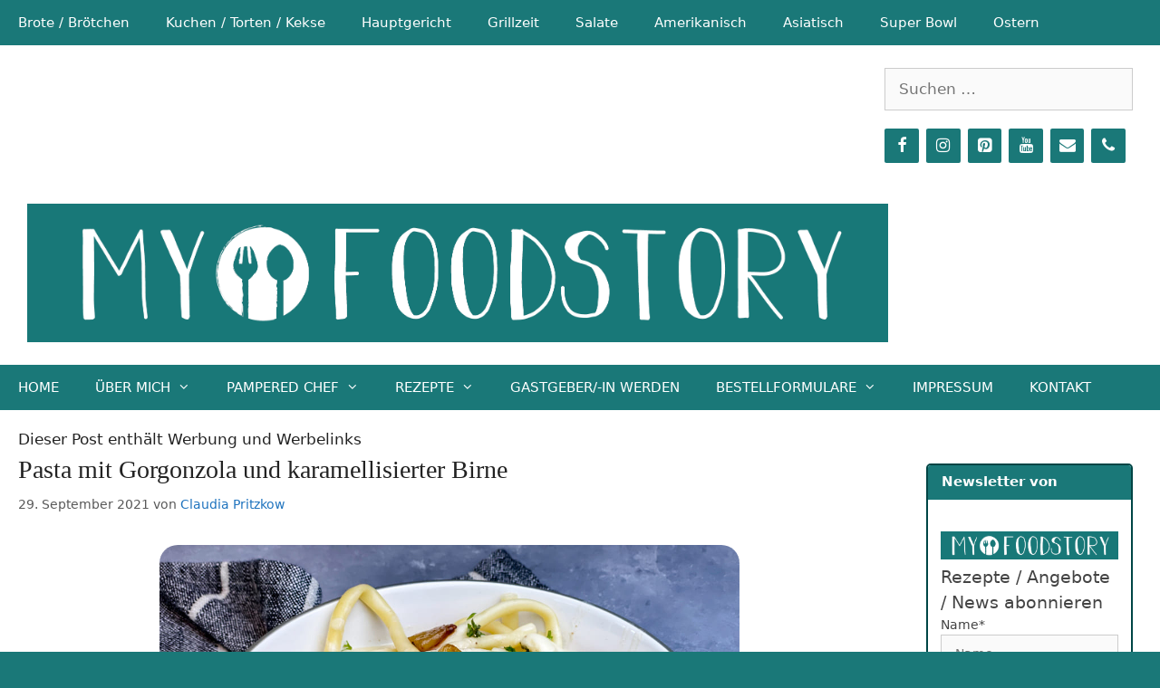

--- FILE ---
content_type: text/html; charset=UTF-8
request_url: https://myfoodstory.de/rezepte/pasta-mit-gorgonzola-und-karamellisierter-birne
body_size: 55020
content:
<!DOCTYPE html>
<html lang="de" prefix="og: https://ogp.me/ns#">
<head>
	<meta charset="UTF-8">
	
	  <meta name="viewport" content="width=device-width, initial-scale=1">
<!-- Suchmaschinen-Optimierung durch Rank Math PRO - https://rankmath.com/ -->
<title>Pasta mit Gorgonzola und karamellisierter Birne - Myfoodstory - kochen &amp; backen mit Thermomix &amp; Pampered Chef</title>
<meta name="description" content="Myfoodstory® Kochen und backen mit Edelschmaus®, Pampered Chef®, &amp; Thermomix®. Mit Stoneware wie Ofenmeister, Ofenzauberer, Zauberstein u Co +"/>
<meta name="robots" content="follow, index, max-snippet:-1, max-video-preview:-1, max-image-preview:large"/>
<link rel="canonical" href="https://myfoodstory.de/rezepte/pasta-mit-gorgonzola-und-karamellisierter-birne" />
<meta property="og:locale" content="de_DE" />
<meta property="og:type" content="article" />
<meta property="og:title" content="Pasta mit Gorgonzola und karamellisierter Birne - Myfoodstory - kochen &amp; backen mit Thermomix &amp; Pampered Chef" />
<meta property="og:description" content="Myfoodstory® Kochen und backen mit Edelschmaus®, Pampered Chef®, &amp; Thermomix®. Mit Stoneware wie Ofenmeister, Ofenzauberer, Zauberstein u Co +" />
<meta property="og:url" content="https://myfoodstory.de/rezepte/pasta-mit-gorgonzola-und-karamellisierter-birne" />
<meta property="og:site_name" content="Backup-Myfoodstory - kochen &amp; backen mit Thermomix &amp; Pampered Chef" />
<meta property="article:publisher" content="https://www.facebook.com/myfoodstory.de" />
<meta property="article:author" content="https://www.facebook.com/myfoodstory.de" />
<meta property="article:tag" content="Hauptgericht" />
<meta property="article:tag" content="Thermomix" />
<meta property="article:section" content="Hauptgerichte" />
<meta property="og:updated_time" content="2023-10-29T11:43:49+01:00" />
<meta property="fb:app_id" content="586963542125365" />
<meta property="og:image" content="https://myfoodstory.de/wp-content/uploads/2021/09/Pasta-mit-Gorgonzola-und-karamellisierter-Birne.jpg" />
<meta property="og:image:secure_url" content="https://myfoodstory.de/wp-content/uploads/2021/09/Pasta-mit-Gorgonzola-und-karamellisierter-Birne.jpg" />
<meta property="og:image:width" content="1024" />
<meta property="og:image:height" content="768" />
<meta property="og:image:alt" content="Pasta mit Gorgonzola und karamellisierter Birne" />
<meta property="og:image:type" content="image/jpeg" />
<meta name="twitter:card" content="summary_large_image" />
<meta name="twitter:title" content="Pasta mit Gorgonzola und karamellisierter Birne - Myfoodstory - kochen &amp; backen mit Thermomix &amp; Pampered Chef" />
<meta name="twitter:description" content="Myfoodstory® Kochen und backen mit Edelschmaus®, Pampered Chef®, &amp; Thermomix®. Mit Stoneware wie Ofenmeister, Ofenzauberer, Zauberstein u Co +" />
<meta name="twitter:image" content="https://myfoodstory.de/wp-content/uploads/2021/09/Pasta-mit-Gorgonzola-und-karamellisierter-Birne.jpg" />
<meta name="twitter:label1" content="Verfasst von" />
<meta name="twitter:data1" content="Claudia Pritzkow" />
<meta name="twitter:label2" content="Lesedauer" />
<meta name="twitter:data2" content="Weniger als eine Minute" />
<script type="application/ld+json" class="rank-math-schema">{"@context":"https://schema.org","@graph":[{"@type":"BreadcrumbList","@id":"https://myfoodstory.de/rezepte/pasta-mit-gorgonzola-und-karamellisierter-birne#breadcrumb","itemListElement":[{"@type":"ListItem","position":"1","item":{"@id":"https://myfoodstory.de","name":"Startseite"}},{"@type":"ListItem","position":"2","item":{"@id":"https://myfoodstory.de/rezepte/pasta-mit-gorgonzola-und-karamellisierter-birne","name":"Pasta mit Gorgonzola und karamellisierter Birne"}}]}]}</script>
<!-- /Rank Math WordPress SEO Plugin -->

<link rel="alternate" type="application/rss+xml" title="Myfoodstory - kochen &amp; backen mit Thermomix &amp; Pampered Chef &raquo; Feed" href="https://myfoodstory.de/feed" />
<link rel="alternate" type="application/rss+xml" title="Myfoodstory - kochen &amp; backen mit Thermomix &amp; Pampered Chef &raquo; Kommentar-Feed" href="https://myfoodstory.de/comments/feed" />
<script consent-skip-blocker="1" data-skip-lazy-load="js-extra"  data-cfasync="false">
(function(w,d){w[d]=w[d]||[];w.gtag=function(){w[d].push(arguments)}})(window,"dataLayer");
</script><script consent-skip-blocker="1" data-skip-lazy-load="js-extra"  data-cfasync="false">window.gtag && (()=>{gtag('set', 'url_passthrough', false);
gtag('set', 'ads_data_redaction', true);
for (const d of [{"ad_storage":"denied","ad_user_data":"denied","ad_personalization":"denied","analytics_storage":"denied","functionality_storage":"denied","personalization_storage":"denied","security_storage":"denied","wait_for_update":1000}]) {
	gtag('consent', 'default', d);
}})()</script><style>[consent-id]:not(.rcb-content-blocker):not([consent-transaction-complete]):not([consent-visual-use-parent^="children:"]):not([consent-confirm]){opacity:0!important;}
.rcb-content-blocker+.rcb-content-blocker-children-fallback~*{display:none!important;}</style><link rel="preload" href="https://myfoodstory.de/wp-content/7cd859c04d7b357d2adedb33b9bd66c1/dist/584776535.js" as="script" />
<link rel="preload" href="https://myfoodstory.de/wp-content/7cd859c04d7b357d2adedb33b9bd66c1/dist/2109365564.js" as="script" />
<link rel="preload" href="https://myfoodstory.de/wp-content/plugins/real-cookie-banner-pro/public/lib/animate.css/animate.min.css" as="style" />
<link rel="alternate" type="application/rss+xml" title="Myfoodstory - kochen &amp; backen mit Thermomix &amp; Pampered Chef &raquo; Pasta mit Gorgonzola und karamellisierter Birne-Kommentar-Feed" href="https://myfoodstory.de/rezepte/pasta-mit-gorgonzola-und-karamellisierter-birne/feed" />
<script data-cfasync="false" defer src="https://myfoodstory.de/wp-content/7cd859c04d7b357d2adedb33b9bd66c1/dist/584776535.js" id="real-cookie-banner-pro-vendor-real-cookie-banner-pro-banner-js"></script>
<script type="application/json" data-skip-lazy-load="js-extra" data-skip-moving="true" data-no-defer nitro-exclude data-alt-type="application/ld+json" data-dont-merge data-wpmeteor-nooptimize="true" data-cfasync="false" id="a963aaef43111bb90af63b927dc709adf1-js-extra">{"slug":"real-cookie-banner-pro","textDomain":"real-cookie-banner","version":"5.2.10","restUrl":"https:\/\/myfoodstory.de\/wp-json\/real-cookie-banner\/v1\/","restNamespace":"real-cookie-banner\/v1","restPathObfuscateOffset":"","restRoot":"https:\/\/myfoodstory.de\/wp-json\/","restQuery":{"_v":"5.2.10","_locale":"user"},"restNonce":"c210751cf2","restRecreateNonceEndpoint":"https:\/\/myfoodstory.de\/wp-admin\/admin-ajax.php?action=rest-nonce","publicUrl":"https:\/\/myfoodstory.de\/wp-content\/plugins\/real-cookie-banner-pro\/public\/","chunkFolder":"dist","chunksLanguageFolder":"https:\/\/myfoodstory.de\/wp-content\/languages\/mo-cache\/real-cookie-banner-pro\/","chunks":{"chunk-config-tab-blocker.lite.js":["de_DE-83d48f038e1cf6148175589160cda67e","de_DE-e5c2f3318cd06f18a058318f5795a54b","de_DE-76129424d1eb6744d17357561a128725","de_DE-d3d8ada331df664d13fa407b77bc690b"],"chunk-config-tab-blocker.pro.js":["de_DE-ddf5ae983675e7b6eec2afc2d53654a2","de_DE-487d95eea292aab22c80aa3ae9be41f0","de_DE-ab0e642081d4d0d660276c9cebfe9f5d","de_DE-0f5f6074a855fa677e6086b82145bd50"],"chunk-config-tab-consent.lite.js":["de_DE-3823d7521a3fc2857511061e0d660408"],"chunk-config-tab-consent.pro.js":["de_DE-9cb9ecf8c1e8ce14036b5f3a5e19f098"],"chunk-config-tab-cookies.lite.js":["de_DE-1a51b37d0ef409906245c7ed80d76040","de_DE-e5c2f3318cd06f18a058318f5795a54b","de_DE-76129424d1eb6744d17357561a128725"],"chunk-config-tab-cookies.pro.js":["de_DE-572ee75deed92e7a74abba4b86604687","de_DE-487d95eea292aab22c80aa3ae9be41f0","de_DE-ab0e642081d4d0d660276c9cebfe9f5d"],"chunk-config-tab-dashboard.lite.js":["de_DE-f843c51245ecd2b389746275b3da66b6"],"chunk-config-tab-dashboard.pro.js":["de_DE-ae5ae8f925f0409361cfe395645ac077"],"chunk-config-tab-import.lite.js":["de_DE-66df94240f04843e5a208823e466a850"],"chunk-config-tab-import.pro.js":["de_DE-e5fee6b51986d4ff7a051d6f6a7b076a"],"chunk-config-tab-licensing.lite.js":["de_DE-e01f803e4093b19d6787901b9591b5a6"],"chunk-config-tab-licensing.pro.js":["de_DE-4918ea9704f47c2055904e4104d4ffba"],"chunk-config-tab-scanner.lite.js":["de_DE-b10b39f1099ef599835c729334e38429"],"chunk-config-tab-scanner.pro.js":["de_DE-752a1502ab4f0bebfa2ad50c68ef571f"],"chunk-config-tab-settings.lite.js":["de_DE-37978e0b06b4eb18b16164a2d9c93a2c"],"chunk-config-tab-settings.pro.js":["de_DE-e59d3dcc762e276255c8989fbd1f80e3"],"chunk-config-tab-tcf.lite.js":["de_DE-4f658bdbf0aa370053460bc9e3cd1f69","de_DE-e5c2f3318cd06f18a058318f5795a54b","de_DE-d3d8ada331df664d13fa407b77bc690b"],"chunk-config-tab-tcf.pro.js":["de_DE-e1e83d5b8a28f1f91f63b9de2a8b181a","de_DE-487d95eea292aab22c80aa3ae9be41f0","de_DE-0f5f6074a855fa677e6086b82145bd50"]},"others":{"customizeValuesBanner":"{\"layout\":{\"type\":\"dialog\",\"maxHeightEnabled\":true,\"maxHeight\":740,\"dialogMaxWidth\":510,\"dialogPosition\":\"middleCenter\",\"dialogMargin\":[0,0,0,0],\"bannerPosition\":\"bottom\",\"bannerMaxWidth\":1024,\"dialogBorderRadius\":12,\"borderRadius\":12,\"animationIn\":\"slideInUp\",\"animationInDuration\":1000,\"animationInOnlyMobile\":false,\"animationOut\":\"none\",\"animationOutDuration\":500,\"animationOutOnlyMobile\":false,\"overlay\":true,\"overlayBg\":\"#000000\",\"overlayBgAlpha\":50,\"overlayBlur\":3},\"decision\":{\"acceptAll\":\"button\",\"acceptEssentials\":\"button\",\"showCloseIcon\":false,\"acceptIndividual\":\"link\",\"buttonOrder\":\"all,essential,save,individual\",\"showGroups\":false,\"groupsFirstView\":false,\"saveButton\":\"always\"},\"design\":{\"bg\":\"#ffffff\",\"textAlign\":\"center\",\"linkTextDecoration\":\"underline\",\"borderWidth\":2,\"borderColor\":\"#1a7878\",\"fontSize\":14,\"fontColor\":\"#2b2b2b\",\"fontInheritFamily\":true,\"fontFamily\":\"Arial, Helvetica, sans-serif\",\"fontWeight\":\"normal\",\"boxShadowEnabled\":false,\"boxShadowOffsetX\":0,\"boxShadowOffsetY\":-1,\"boxShadowBlurRadius\":9,\"boxShadowSpreadRadius\":0,\"boxShadowColor\":\"#2b2b2b\",\"boxShadowColorAlpha\":20},\"headerDesign\":{\"inheritBg\":false,\"bg\":\"#f4f7f4\",\"inheritTextAlign\":true,\"textAlign\":\"center\",\"padding\":[10,15,10,15],\"logo\":\"https:\\\/\\\/myfoodstory.de\\\/wp-content\\\/uploads\\\/2021\\\/03\\\/cropped-myfoodstory_facebook_titelbild1_zeichenfla_che_1_289.png\",\"logoRetina\":\"https:\\\/\\\/myfoodstory.de\\\/wp-content\\\/uploads\\\/2021\\\/03\\\/cropped-myfoodstory_facebook_titelbild1_zeichenfla_che_1_289.png\",\"logoMaxHeight\":40,\"logoPosition\":\"left\",\"logoMargin\":[5,5,5,5],\"fontSize\":18,\"fontColor\":\"#576a76\",\"fontInheritFamily\":true,\"fontFamily\":\"Arial, Helvetica, sans-serif\",\"fontWeight\":\"bold\",\"borderWidth\":2,\"borderColor\":\"#1a7878\",\"logoFitDim\":[249.04255319148936,40],\"logoAlt\":\"Logo myfoodstory\",\"logoRetinaFitDim\":[249.04255319148936,40]},\"bodyDesign\":{\"padding\":[15,15,15,15],\"descriptionInheritFontSize\":false,\"descriptionFontSize\":14,\"dottedGroupsInheritFontSize\":false,\"dottedGroupsFontSize\":14,\"dottedGroupsBulletColor\":\"#566a76\",\"teachingsInheritTextAlign\":true,\"teachingsTextAlign\":\"center\",\"teachingsSeparatorActive\":true,\"teachingsSeparatorWidth\":120,\"teachingsSeparatorHeight\":2,\"teachingsSeparatorColor\":\"#1a7878\",\"teachingsInheritFontSize\":true,\"teachingsFontSize\":13,\"teachingsInheritFontColor\":true,\"teachingsFontColor\":\"#000000\",\"accordionMargin\":[10,0,5,0],\"accordionPadding\":[5,10,5,10],\"accordionArrowType\":\"outlined\",\"accordionArrowColor\":\"#007c63\",\"accordionBg\":\"#ffffff\",\"accordionActiveBg\":\"#f9f9f9\",\"accordionHoverBg\":\"#efefef\",\"accordionBorderWidth\":1,\"accordionBorderColor\":\"#efefef\",\"accordionTitleFontSize\":12,\"accordionTitleFontColor\":\"#2b2b2b\",\"accordionTitleFontWeight\":\"normal\",\"accordionDescriptionMargin\":[5,0,0,0],\"accordionDescriptionFontSize\":12,\"accordionDescriptionFontColor\":\"#828282\",\"accordionDescriptionFontWeight\":\"normal\",\"acceptAllOneRowLayout\":false,\"acceptAllPadding\":[10,10,10,10],\"acceptAllBg\":\"#1a7878\",\"acceptAllTextAlign\":\"center\",\"acceptAllFontSize\":16,\"acceptAllFontColor\":\"#ffffff\",\"acceptAllFontWeight\":\"normal\",\"acceptAllBorderWidth\":0,\"acceptAllBorderColor\":\"#000000\",\"acceptAllHoverBg\":\"#576a76\",\"acceptAllHoverFontColor\":\"#ffffff\",\"acceptAllHoverBorderColor\":\"#000000\",\"acceptEssentialsUseAcceptAll\":true,\"acceptEssentialsButtonType\":\"\",\"acceptEssentialsPadding\":[10,10,10,10],\"acceptEssentialsBg\":\"#f4f7f4\",\"acceptEssentialsTextAlign\":\"center\",\"acceptEssentialsFontSize\":15,\"acceptEssentialsFontColor\":\"#0a0a0a\",\"acceptEssentialsFontWeight\":\"normal\",\"acceptEssentialsBorderWidth\":0,\"acceptEssentialsBorderColor\":\"#60b239\",\"acceptEssentialsHoverBg\":\"#d7e4ed\",\"acceptEssentialsHoverFontColor\":\"#1a7878\",\"acceptEssentialsHoverBorderColor\":\"#59a535\",\"acceptIndividualPadding\":[5,5,0,5],\"acceptIndividualBg\":\"#ffffff\",\"acceptIndividualTextAlign\":\"center\",\"acceptIndividualFontSize\":16,\"acceptIndividualFontColor\":\"#1a7878\",\"acceptIndividualFontWeight\":\"normal\",\"acceptIndividualBorderWidth\":0,\"acceptIndividualBorderColor\":\"#000000\",\"acceptIndividualHoverBg\":\"#ffffff\",\"acceptIndividualHoverFontColor\":\"#576a76\",\"acceptIndividualHoverBorderColor\":\"#000000\"},\"footerDesign\":{\"poweredByLink\":false,\"inheritBg\":false,\"bg\":\"#1a7878\",\"inheritTextAlign\":true,\"textAlign\":\"center\",\"padding\":[10,20,10,20],\"fontSize\":15,\"fontColor\":\"#ffffff\",\"fontInheritFamily\":true,\"fontFamily\":\"Arial, Helvetica, sans-serif\",\"fontWeight\":\"normal\",\"hoverFontColor\":\"#ffffff\",\"borderWidth\":0,\"borderColor\":\"#efefef\",\"languageSwitcher\":\"flags\"},\"texts\":{\"headline\":\"Privatsph\\u00e4re-Einstellungen\",\"description\":\"Wir verwenden Cookies und \\u00e4hnliche Technologien auf unserer Website und verarbeiten personenbezogene Daten von dir (z.B. IP-Adresse), um z.B. Inhalte und Anzeigen zu personalisieren, Medien von Drittanbietern einzubinden oder Zugriffe auf unsere Website zu analysieren. Die Datenverarbeitung kann auch erst in Folge gesetzter Cookies stattfinden. Wir teilen diese Daten mit Dritten, die wir in den Privatsph\\u00e4re-Einstellungen benennen.<br \\\/><br \\\/>Die Datenverarbeitung kann mit deiner Einwilligung oder auf Basis eines berechtigten Interesses erfolgen, dem du in den Privatsph\\u00e4re-Einstellungen widersprechen kannst. Du hast das Recht, nicht einzuwilligen und deine Einwilligung zu einem sp\\u00e4teren Zeitpunkt zu \\u00e4ndern oder zu widerrufen. Weitere Informationen zur Verwendung deiner Daten findest du in unserer {{privacyPolicy}}Datenschutzerkl\\u00e4rung{{\\\/privacyPolicy}}.\",\"acceptAll\":\"Alle akzeptieren\",\"acceptEssentials\":\"Weiter ohne Einwilligung\",\"acceptIndividual\":\"Privatsph\\u00e4re-Einstellungen individuell festlegen\",\"poweredBy\":\"4\",\"dataProcessingInUnsafeCountries\":\"Einige Services verarbeiten personenbezogene Daten in unsicheren Drittl\\u00e4ndern. Mit deiner Einwilligung stimmst du auch der Datenverarbeitung gekennzeichneter Services gem\\u00e4\\u00df {{legalBasis}} zu, mit Risiken wie unzureichenden Rechtsmitteln, unbefugtem Zugriff durch Beh\\u00f6rden ohne Information oder Widerspruchsm\\u00f6glichkeit, unbefugter Weitergabe an Dritte und unzureichenden Datensicherheitsma\\u00dfnahmen.\",\"ageNoticeBanner\":\"Du bist unter {{minAge}} Jahre alt? Dann kannst du nicht in optionale Services einwilligen. Du kannst deine Eltern oder Erziehungsberechtigten bitten, mit dir in diese Services einzuwilligen.\",\"ageNoticeBlocker\":\"Du bist unter {{minAge}} Jahre alt? Leider darfst du in diesen Service nicht selbst einwilligen, um diese Inhalte zu sehen. Bitte deine Eltern oder Erziehungsberechtigten, in den Service mit dir einzuwilligen!\",\"listServicesNotice\":\"Wenn du alle Services akzeptierst, erlaubst du, dass {{services}} geladen werden. Diese sind nach ihrem Zweck in Gruppen {{serviceGroups}} unterteilt (Zugeh\\u00f6rigkeit durch hochgestellte Zahlen gekennzeichnet).\",\"listServicesLegitimateInterestNotice\":\"Au\\u00dferdem werden {{services}} auf der Grundlage eines berechtigten Interesses geladen.\",\"tcfStacksCustomName\":\"Services mit verschiedenen Zwecken au\\u00dferhalb des TCF-Standards\",\"tcfStacksCustomDescription\":\"Services, die Einwilligungen nicht \\u00fcber den TCF-Standard, sondern \\u00fcber andere Technologien teilen. Diese werden nach ihrem Zweck in mehrere Gruppen unterteilt. Einige davon werden aufgrund eines berechtigten Interesses genutzt (z.B. Gefahrenabwehr), andere werden nur mit deiner Einwilligung genutzt. Details zu den einzelnen Gruppen und Zwecken der Services findest du in den individuellen Privatsph\\u00e4re-Einstellungen.\",\"consentForwardingExternalHosts\":\"Deine Einwilligung gilt auch auf {{websites}}.\",\"blockerHeadline\":\"{{name}} aufgrund von Privatsph\\u00e4re-Einstellungen blockiert\",\"blockerLinkShowMissing\":\"Zeige alle Services, in die du noch einwilligen musst\",\"blockerLoadButton\":\"Services akzeptieren und Inhalte laden\",\"blockerAcceptInfo\":\"Wenn du die blockierten Inhalte l\\u00e4dst, werden deine Datenschutzeinstellungen angepasst. Inhalte aus diesem Service werden in Zukunft nicht mehr blockiert.\",\"stickyHistory\":\"Historie der Privatsph\\u00e4re-Einstellungen\",\"stickyRevoke\":\"Einwilligungen widerrufen\",\"stickyRevokeSuccessMessage\":\"Du hast die Einwilligung f\\u00fcr Services mit dessen Cookies und Verarbeitung personenbezogener Daten erfolgreich widerrufen. Die Seite wird jetzt neu geladen!\",\"stickyChange\":\"Privatsph\\u00e4re-Einstellungen \\u00e4ndern\"},\"individualLayout\":{\"inheritDialogMaxWidth\":false,\"dialogMaxWidth\":970,\"inheritBannerMaxWidth\":true,\"bannerMaxWidth\":1980,\"descriptionTextAlign\":\"left\"},\"group\":{\"checkboxBg\":\"#f4f7f4\",\"checkboxBorderWidth\":2,\"checkboxBorderColor\":\"#d2d2d2\",\"checkboxActiveColor\":\"#ffffff\",\"checkboxActiveBg\":\"#1a7878\",\"checkboxActiveBorderColor\":\"#1a7878\",\"groupInheritBg\":true,\"groupBg\":\"#f4f4f4\",\"groupPadding\":[15,15,15,15],\"groupSpacing\":10,\"groupBorderRadius\":1,\"groupBorderWidth\":2,\"groupBorderColor\":\"#1a7878\",\"headlineFontSize\":15,\"headlineFontWeight\":\"bold\",\"headlineFontColor\":\"#576a76\",\"descriptionFontSize\":13,\"descriptionFontColor\":\"#000000\",\"linkColor\":\"#8e44ad\",\"linkHoverColor\":\"#000000\",\"detailsHideLessRelevant\":true},\"saveButton\":{\"useAcceptAll\":true,\"type\":\"button\",\"padding\":[10,10,10,10],\"bg\":\"#ffffff\",\"textAlign\":\"center\",\"fontSize\":15,\"fontColor\":\"#1a7878\",\"fontWeight\":\"normal\",\"borderWidth\":1,\"borderColor\":\"#1a7878\",\"hoverBg\":\"#d8e4ed\",\"hoverFontColor\":\"#1a7878\",\"hoverBorderColor\":\"#1a7878\"},\"individualTexts\":{\"headline\":\"Individuelle Privatsph\\u00e4re-Einstellungen\",\"description\":\"Wir verwenden Cookies und \\u00e4hnliche Technologien auf unserer Website und verarbeiten personenbezogene Daten von dir (z.B. IP-Adresse), um z.B. Inhalte und Anzeigen zu personalisieren, Medien von Drittanbietern einzubinden oder Zugriffe auf unsere Website zu analysieren. Die Datenverarbeitung kann auch erst in Folge gesetzter Cookies stattfinden. Wir teilen diese Daten mit Dritten, die wir in den Privatsph\\u00e4re-Einstellungen benennen.<br \\\/><br \\\/>Die Datenverarbeitung kann mit deiner Einwilligung oder auf Basis eines berechtigten Interesses erfolgen, dem du in den Privatsph\\u00e4re-Einstellungen widersprechen kannst. Du hast das Recht, nicht einzuwilligen und deine Einwilligung zu einem sp\\u00e4teren Zeitpunkt zu \\u00e4ndern oder zu widerrufen. Weitere Informationen zur Verwendung deiner Daten findest du in unserer {{privacyPolicy}}Datenschutzerkl\\u00e4rung{{\\\/privacyPolicy}}.<br \\\/><br \\\/>Im Folgenden findest du eine \\u00dcbersicht \\u00fcber alle Services, die von dieser Website genutzt werden. Du kannst dir detaillierte Informationen zu jedem Service ansehen und ihm einzeln zustimmen oder von deinem Widerspruchsrecht Gebrauch machen.\",\"save\":\"Individuelle Auswahlen speichern\",\"showMore\":\"Service-Informationen anzeigen\",\"hideMore\":\"Service-Informationen ausblenden\",\"postamble\":\"\"},\"mobile\":{\"enabled\":true,\"maxHeight\":400,\"hideHeader\":false,\"alignment\":\"bottom\",\"scalePercent\":90,\"scalePercentVertical\":-50},\"sticky\":{\"enabled\":false,\"animationsEnabled\":true,\"alignment\":\"left\",\"bubbleBorderRadius\":50,\"icon\":\"fingerprint\",\"iconCustom\":\"\",\"iconCustomRetina\":\"\",\"iconSize\":30,\"iconColor\":\"#ffffff\",\"bubbleMargin\":[10,20,20,20],\"bubblePadding\":15,\"bubbleBg\":\"#15779b\",\"bubbleBorderWidth\":0,\"bubbleBorderColor\":\"#10556f\",\"boxShadowEnabled\":true,\"boxShadowOffsetX\":0,\"boxShadowOffsetY\":2,\"boxShadowBlurRadius\":5,\"boxShadowSpreadRadius\":1,\"boxShadowColor\":\"#105b77\",\"boxShadowColorAlpha\":40,\"bubbleHoverBg\":\"#ffffff\",\"bubbleHoverBorderColor\":\"#000000\",\"hoverIconColor\":\"#000000\",\"hoverIconCustom\":\"\",\"hoverIconCustomRetina\":\"\",\"menuFontSize\":16,\"menuBorderRadius\":5,\"menuItemSpacing\":10,\"menuItemPadding\":[5,10,5,10]},\"customCss\":{\"css\":\"\",\"antiAdBlocker\":\"y\"}}","isPro":true,"showProHints":false,"proUrl":"https:\/\/devowl.io\/de\/go\/real-cookie-banner?source=rcb-lite","showLiteNotice":false,"frontend":{"groups":"[{\"id\":118,\"name\":\"Essenziell\",\"slug\":\"essenziell\",\"description\":\"Essenzielle Services sind f\\u00fcr die grundlegende Funktionalit\\u00e4t der Website erforderlich. Sie enthalten nur technisch notwendige Services. Diesen Services kann nicht widersprochen werden.\",\"isEssential\":true,\"isDefault\":true,\"items\":[{\"id\":34350,\"name\":\"WP Cerber Security\",\"purpose\":\"WP Cerber Security sch\\u00fctzt diese Website vor Angriffen verschiedener Art. Cookies werden verwendet, um eingeloggte Benutzer und nicht eingeloggte Besucher sowie Suchmaschinen-Bots und Spammer zu unterscheiden, um den Zugang zu gesch\\u00fctzten Bereichen, dem Login-Formular und dem WordPress-Dashboard zu beschr\\u00e4nken und um b\\u00f6sartige Aktivit\\u00e4ten zu erkennen und abzuschw\\u00e4chen.\",\"providerContact\":{\"phone\":\"\",\"email\":\"\",\"link\":\"\"},\"isProviderCurrentWebsite\":true,\"provider\":\"Cerber Tech Inc.\",\"uniqueName\":\"wp-cerber-security\",\"isEmbeddingOnlyExternalResources\":false,\"legalBasis\":\"consent\",\"dataProcessingInCountries\":[],\"dataProcessingInCountriesSpecialTreatments\":[],\"technicalDefinitions\":[{\"type\":\"http\",\"name\":\"security_*\",\"host\":\"myfoodstory.de\",\"duration\":1,\"durationUnit\":\"y\",\"isSessionDuration\":false,\"purpose\":\"\"},{\"type\":\"http\",\"name\":\"c_cerber_cerber_groove\",\"host\":\"wpcerber.com\",\"duration\":1,\"durationUnit\":\"y\",\"isSessionDuration\":false,\"purpose\":\"\"},{\"type\":\"http\",\"name\":\"c_cerber_cerber_groove_x_*\",\"host\":\"wpcerber.com\",\"duration\":14,\"durationUnit\":\"d\",\"isSessionDuration\":false,\"purpose\":\"\"},{\"type\":\"http\",\"name\":\"c_cerber_AtpbqcIgUWL_CMXS\",\"host\":\"wpcerber.com\",\"duration\":1,\"durationUnit\":\"d\",\"isSessionDuration\":false,\"purpose\":\"\"},{\"type\":\"http\",\"name\":\"c_cerber_bVHMAacz\",\"host\":\"wpcerber.com\",\"duration\":1,\"durationUnit\":\"d\",\"isSessionDuration\":false,\"purpose\":\"\"},{\"type\":\"http\",\"name\":\"c_cerber_efMuytWDBAXk\",\"host\":\"wpcerber.com\",\"duration\":1,\"durationUnit\":\"d\",\"isSessionDuration\":false,\"purpose\":\"\"},{\"type\":\"http\",\"name\":\"c_cerber_QAzIePVtrqv\",\"host\":\"wpcerber.com\",\"duration\":1,\"durationUnit\":\"d\",\"isSessionDuration\":false,\"purpose\":\"\"}],\"codeDynamics\":[],\"providerPrivacyPolicyUrl\":\"https:\\\/\\\/myfoodstory.de\\\/datenschutzerklaerung\",\"providerLegalNoticeUrl\":\"\",\"tagManagerOptInEventName\":\"\",\"tagManagerOptOutEventName\":\"\",\"googleConsentModeConsentTypes\":[],\"executePriority\":10,\"codeOptIn\":\"\",\"executeCodeOptInWhenNoTagManagerConsentIsGiven\":false,\"codeOptOut\":\"\",\"executeCodeOptOutWhenNoTagManagerConsentIsGiven\":false,\"deleteTechnicalDefinitionsAfterOptOut\":false,\"codeOnPageLoad\":\"\",\"presetId\":\"wp-cerber-security\"},{\"id\":34273,\"name\":\"Real Cookie Banner\",\"purpose\":\"Real Cookie Banner bittet Website-Besucher um die Einwilligung zum Setzen von Cookies und zur Verarbeitung personenbezogener Daten. Dazu wird jedem Website-Besucher eine UUID (pseudonyme Identifikation des Nutzers) zugewiesen, die bis zum Ablauf des Cookies zur Speicherung der Einwilligung g\\u00fcltig ist. Cookies werden dazu verwendet, um zu testen, ob Cookies gesetzt werden k\\u00f6nnen, um Referenz auf die dokumentierte Einwilligung zu speichern, um zu speichern, in welche Services aus welchen Service-Gruppen der Besucher eingewilligt hat, und, falls Einwilligung nach dem Transparency &amp; Consent Framework (TCF) eingeholt werden, um die Einwilligungen in TCF Partner, Zwecke, besondere Zwecke, Funktionen und besondere Funktionen zu speichern. Im Rahmen der Darlegungspflicht nach DSGVO wird die erhobene Einwilligung vollumf\\u00e4nglich dokumentiert. Dazu z\\u00e4hlt neben den Services und Service-Gruppen, in welche der Besucher eingewilligt hat, und falls Einwilligung nach dem TCF Standard eingeholt werden, in welche TCF Partner, Zwecke und Funktionen der Besucher eingewilligt hat, alle Einstellungen des Cookie Banners zum Zeitpunkt der Einwilligung als auch die technischen Umst\\u00e4nde (z.B. Gr\\u00f6\\u00dfe des Sichtbereichs bei der Einwilligung) und die Nutzerinteraktionen (z.B. Klick auf Buttons), die zur Einwilligung gef\\u00fchrt haben. Die Einwilligung wird pro Sprache einmal erhoben.\",\"providerContact\":{\"phone\":\"\",\"email\":\"\",\"link\":\"\"},\"isProviderCurrentWebsite\":true,\"provider\":\"Myfoodstory - kochen &amp; backen mit Thermomix &amp; Pampered Chef\",\"uniqueName\":\"real-cookie-banner\",\"isEmbeddingOnlyExternalResources\":false,\"legalBasis\":\"legal-requirement\",\"dataProcessingInCountries\":[],\"dataProcessingInCountriesSpecialTreatments\":[],\"technicalDefinitions\":[{\"type\":\"http\",\"name\":\"real_cookie_banner*\",\"host\":\".myfoodstory.de\",\"duration\":365,\"durationUnit\":\"d\",\"isSessionDuration\":false,\"purpose\":\"Eindeutiger Identifikator f\\u00fcr die Einwilligung, aber nicht f\\u00fcr den Website-Besucher. Revisionshash f\\u00fcr die Einstellungen des Cookie-Banners (Texte, Farben, Funktionen, Servicegruppen, Dienste, Content Blocker usw.). IDs f\\u00fcr eingewilligte Services und Service-Gruppen.\"},{\"type\":\"http\",\"name\":\"real_cookie_banner*-tcf\",\"host\":\".myfoodstory.de\",\"duration\":365,\"durationUnit\":\"d\",\"isSessionDuration\":false,\"purpose\":\"Im Rahmen von TCF gesammelte Einwilligungen, die im TC-String-Format gespeichert werden, einschlie\\u00dflich TCF-Vendoren, -Zwecke, -Sonderzwecke, -Funktionen und -Sonderfunktionen.\"},{\"type\":\"http\",\"name\":\"real_cookie_banner*-gcm\",\"host\":\".myfoodstory.de\",\"duration\":365,\"durationUnit\":\"d\",\"isSessionDuration\":false,\"purpose\":\"Die im Google Consent Mode gesammelten Einwilligungen in die verschiedenen Einwilligungstypen (Zwecke) werden f\\u00fcr alle mit dem Google Consent Mode kompatiblen Services gespeichert.\"},{\"type\":\"http\",\"name\":\"real_cookie_banner-test\",\"host\":\".myfoodstory.de\",\"duration\":365,\"durationUnit\":\"d\",\"isSessionDuration\":false,\"purpose\":\"Cookie, der gesetzt wurde, um die Funktionalit\\u00e4t von HTTP-Cookies zu testen. Wird sofort nach dem Test gel\\u00f6scht.\"},{\"type\":\"local\",\"name\":\"real_cookie_banner*\",\"host\":\"https:\\\/\\\/myfoodstory.de\",\"duration\":1,\"durationUnit\":\"d\",\"isSessionDuration\":false,\"purpose\":\"Eindeutiger Identifikator f\\u00fcr die Einwilligung, aber nicht f\\u00fcr den Website-Besucher. Revisionshash f\\u00fcr die Einstellungen des Cookie-Banners (Texte, Farben, Funktionen, Service-Gruppen, Services, Content Blocker usw.). IDs f\\u00fcr eingewilligte Services und Service-Gruppen. Wird nur solange gespeichert, bis die Einwilligung auf dem Website-Server dokumentiert ist.\"},{\"type\":\"local\",\"name\":\"real_cookie_banner*-tcf\",\"host\":\"https:\\\/\\\/myfoodstory.de\",\"duration\":1,\"durationUnit\":\"d\",\"isSessionDuration\":false,\"purpose\":\"Im Rahmen von TCF gesammelte Einwilligungen werden im TC-String-Format gespeichert, einschlie\\u00dflich TCF Vendoren, Zwecke, besondere Zwecke, Funktionen und besondere Funktionen. Wird nur solange gespeichert, bis die Einwilligung auf dem Website-Server dokumentiert ist.\"},{\"type\":\"local\",\"name\":\"real_cookie_banner*-gcm\",\"host\":\"https:\\\/\\\/myfoodstory.de\",\"duration\":1,\"durationUnit\":\"d\",\"isSessionDuration\":false,\"purpose\":\"Im Rahmen des Google Consent Mode erfasste Einwilligungen werden f\\u00fcr alle mit dem Google Consent Mode kompatiblen Services in Einwilligungstypen (Zwecke) gespeichert. Wird nur solange gespeichert, bis die Einwilligung auf dem Website-Server dokumentiert ist.\"},{\"type\":\"local\",\"name\":\"real_cookie_banner-consent-queue*\",\"host\":\"https:\\\/\\\/myfoodstory.de\",\"duration\":1,\"durationUnit\":\"d\",\"isSessionDuration\":false,\"purpose\":\"Lokale Zwischenspeicherung (Caching) der Auswahl im Cookie-Banner, bis der Server die Einwilligung dokumentiert; Dokumentation periodisch oder bei Seitenwechseln versucht, wenn der Server nicht verf\\u00fcgbar oder \\u00fcberlastet ist.\"}],\"codeDynamics\":[],\"providerPrivacyPolicyUrl\":\"https:\\\/\\\/myfoodstory.de\\\/datenschutzerklaerung\",\"providerLegalNoticeUrl\":\"\",\"tagManagerOptInEventName\":\"\",\"tagManagerOptOutEventName\":\"\",\"googleConsentModeConsentTypes\":[],\"executePriority\":10,\"codeOptIn\":\"\",\"executeCodeOptInWhenNoTagManagerConsentIsGiven\":false,\"codeOptOut\":\"\",\"executeCodeOptOutWhenNoTagManagerConsentIsGiven\":false,\"deleteTechnicalDefinitionsAfterOptOut\":false,\"codeOnPageLoad\":\"\",\"presetId\":\"real-cookie-banner\"}]},{\"id\":119,\"name\":\"Funktional\",\"slug\":\"funktional\",\"description\":\"Funktionale Services sind notwendig, um \\u00fcber die wesentliche Funktionalit\\u00e4t der Website hinausgehende Features wie h\\u00fcbschere Schriftarten, Videowiedergabe oder interaktive Web 2.0-Features bereitzustellen. Inhalte von z.B. Video- und Social Media-Plattformen sind standardm\\u00e4\\u00dfig gesperrt und k\\u00f6nnen zugestimmt werden. Wenn dem Service zugestimmt wird, werden diese Inhalte automatisch ohne weitere manuelle Einwilligung geladen.\",\"isEssential\":false,\"isDefault\":true,\"items\":[{\"id\":46261,\"name\":\"Instagram\",\"purpose\":\"Instagram erm\\u00f6glicht das Einbetten von Inhalten auf Websites, die auf instagram.com ver\\u00f6ffentlicht werden, um die Website mit Videos zu verbessern. Dies erfordert die Verarbeitung der IP-Adresse und der Metadaten des Nutzers. Cookies oder Cookie-\\u00e4hnliche Technologien k\\u00f6nnen gespeichert und ausgelesen werden. Diese k\\u00f6nnen personenbezogene Daten und technische Daten wie Nutzer-IDs, Sicherheits-Tokens und Push-Benachrichtigungen enthalten. Diese Daten k\\u00f6nnen verwendet werden, um besuchte Websites zu erfassen, detaillierte Statistiken \\u00fcber das Nutzerverhalten zu erstellen und um die Dienste von Meta zu verbessern. Sie k\\u00f6nnen auch zur Profilerstellung verwendet werden, z. B. um dir personalisierte Dienste anzubieten, wie Werbung auf der Grundlage deiner Interessen oder Empfehlungen. Diese Daten k\\u00f6nnen von Meta mit den Daten von Nutzern verkn\\u00fcpft werden, die auf den Websites von Meta (z. B. facebook.com und instagram.com) angemeldet sind. F\\u00fcr einige dieser Zwecke verwendet Meta Informationen \\u00fcber ihre Produkte und die genutzten Ger\\u00e4te. Die Informationen, die sie f\\u00fcr diese Zwecke verwenden, werden automatisch von ihren Systemen verarbeitet. In einigen F\\u00e4llen wird jedoch auch eine manuelle \\u00dcberpr\\u00fcfung vorgenommen, um auf die Nutzer-Daten zuzugreifen und sie zu \\u00fcberpr\\u00fcfen. Meta gibt die gesammelten Informationen weltweit weiter, sowohl intern in ihren B\\u00fcros und Rechenzentren als auch extern an ihre Partner, Messdienstleister, Serviceanbieter und andere Dritte.\",\"providerContact\":{\"phone\":\"\",\"email\":\"support@fb.com\",\"link\":\"https:\\\/\\\/www.facebook.com\\\/business\\\/help\"},\"isProviderCurrentWebsite\":false,\"provider\":\"Meta Platforms Ireland Limited, 4 Grand Canal Square Grand Canal Harbour, Dublin 2, Irland\",\"uniqueName\":\"instagram-post\",\"isEmbeddingOnlyExternalResources\":false,\"legalBasis\":\"consent\",\"dataProcessingInCountries\":[\"US\",\"IE\",\"SG\",\"DK\",\"SE\"],\"dataProcessingInCountriesSpecialTreatments\":[\"provider-is-self-certified-trans-atlantic-data-privacy-framework\"],\"technicalDefinitions\":[{\"type\":\"local\",\"name\":\"pigeon_state\",\"host\":\"https:\\\/\\\/www.instagram.com\",\"duration\":0,\"durationUnit\":\"y\",\"isSessionDuration\":false,\"purpose\":\"\"},{\"type\":\"local\",\"name\":\"mw_worker_ready\",\"host\":\"https:\\\/\\\/www.instagram.com\",\"duration\":1,\"durationUnit\":\"y\",\"isSessionDuration\":false,\"purpose\":\"\"},{\"type\":\"local\",\"name\":\"has_interop_upgraded\",\"host\":\"https:\\\/\\\/www.instagram.com\",\"duration\":1,\"durationUnit\":\"y\",\"isSessionDuration\":false,\"purpose\":\"\"},{\"type\":\"local\",\"name\":\"Session\",\"host\":\"https:\\\/\\\/www.instagram.com\",\"duration\":1,\"durationUnit\":\"y\",\"isSessionDuration\":false,\"purpose\":\"\"},{\"type\":\"local\",\"name\":\"armadillo_msgr_mutex\",\"host\":\"https:\\\/\\\/www.instagram.com\",\"duration\":1,\"durationUnit\":\"y\",\"isSessionDuration\":false,\"purpose\":\"\"},{\"type\":\"local\",\"name\":\"hb_timestamp\",\"host\":\"https:\\\/\\\/www.instagram.com\",\"duration\":1,\"durationUnit\":\"y\",\"isSessionDuration\":false,\"purpose\":\"\"},{\"type\":\"local\",\"name\":\"pixel_fire_ts\",\"host\":\"https:\\\/\\\/www.instagram.com\",\"duration\":1,\"durationUnit\":\"y\",\"isSessionDuration\":false,\"purpose\":\"\"},{\"type\":\"local\",\"name\":\"armadillo_msgr_local_takeover\",\"host\":\"https:\\\/\\\/www.instagram.com\",\"duration\":1,\"durationUnit\":\"y\",\"isSessionDuration\":false,\"purpose\":\"\"},{\"type\":\"local\",\"name\":\"cu_sessions\",\"host\":\"https:\\\/\\\/www.instagram.com\",\"duration\":1,\"durationUnit\":\"y\",\"isSessionDuration\":false,\"purpose\":\"\"},{\"type\":\"local\",\"name\":\"banzai:last_storage_flush\",\"host\":\"https:\\\/\\\/www.instagram.com\",\"duration\":1,\"durationUnit\":\"y\",\"isSessionDuration\":false,\"purpose\":\"\"},{\"type\":\"local\",\"name\":\"fr\",\"host\":\"https:\\\/\\\/www.instagram.com\",\"duration\":1,\"durationUnit\":\"y\",\"isSessionDuration\":false,\"purpose\":\"\"},{\"type\":\"local\",\"name\":\"cu_version\",\"host\":\"https:\\\/\\\/www.instagram.com\",\"duration\":1,\"durationUnit\":\"y\",\"isSessionDuration\":false,\"purpose\":\"\"},{\"type\":\"local\",\"name\":\"_oz_bandwidthAndTTFBSamples\",\"host\":\"https:\\\/\\\/www.instagram.com\",\"duration\":1,\"durationUnit\":\"y\",\"isSessionDuration\":false,\"purpose\":\"\"},{\"type\":\"local\",\"name\":\"armadillo_msgr_data_loss_stats\",\"host\":\"https:\\\/\\\/www.instagram.com\",\"duration\":1,\"durationUnit\":\"y\",\"isSessionDuration\":false,\"purpose\":\"\"},{\"type\":\"local\",\"name\":\"falco_queue_log*\",\"host\":\"https:\\\/\\\/www.instagram.com\",\"duration\":1,\"durationUnit\":\"y\",\"isSessionDuration\":false,\"purpose\":\"\"},{\"type\":\"local\",\"name\":\"_oz_bandwidthEstimate\",\"host\":\"https:\\\/\\\/www.instagram.com\",\"duration\":1,\"durationUnit\":\"y\",\"isSessionDuration\":false,\"purpose\":\"\"},{\"type\":\"local\",\"name\":\"falco_queue_critical*\",\"host\":\"https:\\\/\\\/www.instagram.com\",\"duration\":1,\"durationUnit\":\"y\",\"isSessionDuration\":false,\"purpose\":\"\"},{\"type\":\"http\",\"name\":\"wd\",\"host\":\".instagram.com\",\"duration\":8,\"durationUnit\":\"d\",\"isSessionDuration\":false,\"purpose\":\"Dimensionen des Browserfensters, um ein optimales Erlebnis auf dem Bildschirm des Ger\\u00e4ts zu erm\\u00f6glichen\"},{\"type\":\"http\",\"name\":\"rur\",\"host\":\".instagram.com\",\"duration\":1,\"durationUnit\":\"y\",\"isSessionDuration\":true,\"purpose\":\"Informationen zur Sitzungsverwaltung \\u00fcber Region oder Servercluster, dem der Nutzer zugewiesen ist\"},{\"type\":\"http\",\"name\":\"shbid\",\"host\":\".instagram.com\",\"duration\":8,\"durationUnit\":\"d\",\"isSessionDuration\":false,\"purpose\":\"Eindeutige Sitzungs-ID, um serverseitig Sitzungen zu speichern\"},{\"type\":\"http\",\"name\":\"shbts\",\"host\":\".instagram.com\",\"duration\":8,\"durationUnit\":\"d\",\"isSessionDuration\":false,\"purpose\":\"Zeitpunkt, zu dem die Sitzungs-ID erstellt wurde, um die Sitzung aufrechtzuerhalten\"},{\"type\":\"http\",\"name\":\"sessionid\",\"host\":\".instagram.com\",\"duration\":13,\"durationUnit\":\"mo\",\"isSessionDuration\":false,\"purpose\":\"Eindeutige Sitzungs-ID zur Authentifizierung und Verwaltung der Benutzeranmeldung\"},{\"type\":\"http\",\"name\":\"ds_user_id\",\"host\":\".instagram.com\",\"duration\":4,\"durationUnit\":\"mo\",\"isSessionDuration\":false,\"purpose\":\"Eindeutige Nutzer-ID eines eingeloggten Instagram-Nutzers, zur Identifizierung w\\u00e4hrend der Sitzung\"},{\"type\":\"http\",\"name\":\"csrftoken\",\"host\":\".instagram.com\",\"duration\":13,\"durationUnit\":\"mo\",\"isSessionDuration\":false,\"purpose\":\"Pr\\u00fcfung der Berechtigung durch eindeutiges Token, um Cross-Site Request Forgery (CSRF)-Angriffe zu verhindern\"},{\"type\":\"http\",\"name\":\"mid\",\"host\":\".instagram.com\",\"duration\":14,\"durationUnit\":\"mo\",\"isSessionDuration\":false,\"purpose\":\"Eindeutige Nutzer-ID zur Benutzererkennung\"},{\"type\":\"http\",\"name\":\"ig_did\",\"host\":\".instagram.com\",\"duration\":13,\"durationUnit\":\"mo\",\"isSessionDuration\":false,\"purpose\":\"Eindeutige Ger\\u00e4te-ID zur Ger\\u00e4teerkennung\"},{\"type\":\"http\",\"name\":\"datr\",\"host\":\".instagram.com\",\"duration\":14,\"durationUnit\":\"mo\",\"isSessionDuration\":false,\"purpose\":\"Identifiziert den Browser und hilft bei der Identifizierung von Browsern, die von b\\u00f6swilligen Akteuren verwendet werden, und bei der Verhinderung von Cybersicherheitsangriffen\"}],\"codeDynamics\":[],\"providerPrivacyPolicyUrl\":\"https:\\\/\\\/privacycenter.instagram.com\\\/policy\",\"providerLegalNoticeUrl\":\"\",\"tagManagerOptInEventName\":\"\",\"tagManagerOptOutEventName\":\"\",\"googleConsentModeConsentTypes\":[],\"executePriority\":10,\"codeOptIn\":\"\",\"executeCodeOptInWhenNoTagManagerConsentIsGiven\":false,\"codeOptOut\":\"\",\"executeCodeOptOutWhenNoTagManagerConsentIsGiven\":false,\"deleteTechnicalDefinitionsAfterOptOut\":false,\"codeOnPageLoad\":\"\",\"presetId\":\"instagram-post\"},{\"id\":44546,\"name\":\"WordPress Kommentare\",\"purpose\":\"WordPress ist das Content-Management-System f\\u00fcr diese Website und bietet die M\\u00f6glichkeit, Kommentare unter Blog-Beitr\\u00e4gen und \\u00e4hnlichen Inhalten zu schreiben. Cookies oder Cookie-\\u00e4hnliche Technologien k\\u00f6nnen gespeichert und ausgelesen werden. Diese k\\u00f6nnen personenbezogene Daten wie den Namen, die E-Mail-Adresse und die Website eines Kommentators enthalten. Deine personenbezogenen Daten k\\u00f6nnen genutzt werden, um sie wieder anzuzeigen, wenn du einen weiteren Kommentar auf dieser Website schreiben m\\u00f6chtest.\",\"providerContact\":{\"phone\":\"\",\"email\":\"\",\"link\":\"\"},\"isProviderCurrentWebsite\":true,\"provider\":\"\",\"uniqueName\":\"wordpress-comments\",\"isEmbeddingOnlyExternalResources\":false,\"legalBasis\":\"consent\",\"dataProcessingInCountries\":[],\"dataProcessingInCountriesSpecialTreatments\":[],\"technicalDefinitions\":[{\"type\":\"http\",\"name\":\"comment_author_*\",\"host\":\"myfoodstory.de\",\"duration\":1,\"durationUnit\":\"y\",\"isSessionDuration\":false,\"purpose\":\"Name des Kommentar-Verfassers\"},{\"type\":\"http\",\"name\":\"comment_author_email_*\",\"host\":\"myfoodstory.de\",\"duration\":1,\"durationUnit\":\"y\",\"isSessionDuration\":false,\"purpose\":\"E-Mail-Adresse des Kommentar-Verfassers\"},{\"type\":\"http\",\"name\":\"comment_author_url_*\",\"host\":\"myfoodstory.de\",\"duration\":1,\"durationUnit\":\"y\",\"isSessionDuration\":false,\"purpose\":\"Website des Kommentar-Verfassers\"}],\"codeDynamics\":[],\"providerPrivacyPolicyUrl\":\"\",\"providerLegalNoticeUrl\":\"\",\"tagManagerOptInEventName\":\"\",\"tagManagerOptOutEventName\":\"\",\"googleConsentModeConsentTypes\":[],\"executePriority\":10,\"codeOptIn\":\"base64-encoded:[base64]\",\"executeCodeOptInWhenNoTagManagerConsentIsGiven\":false,\"codeOptOut\":\"\",\"executeCodeOptOutWhenNoTagManagerConsentIsGiven\":false,\"deleteTechnicalDefinitionsAfterOptOut\":true,\"codeOnPageLoad\":\"\",\"presetId\":\"wordpress-comments\"},{\"id\":35587,\"name\":\"Pinterest\",\"purpose\":\"Pinterest erm\\u00f6glicht es, auf pinterest.com ver\\u00f6ffentlichte Inhalte wie Pins, Posts und Nutzerprofile sowie andere Interaktionsm\\u00f6glichkeiten wie Follow-Buttons direkt in Websites einzubetten. Dies erfordert die Verarbeitung der IP-Adresse und der Metadaten des Nutzers. Cookies oder Cookie-\\u00e4hnliche Technologien k\\u00f6nnen gespeichert und ausgelesen werden. Diese k\\u00f6nnen personenbezogene Daten und technische Daten wie Nutzer-IDs und Sicherheits-Token enthalten. Diese Daten k\\u00f6nnen verwendet werden, um besuchte Websites und detaillierte Statistiken \\u00fcber das Nutzerverhalten zu sammeln und die Dienste von Pinterest zu verbessern. Sie k\\u00f6nnen auch zur Profilerstellung verwendet werden, z. B. um dir personalisierte Dienste anzubieten, wie Werbung auf der Grundlage deiner Interessen oder Empfehlungen. Diese Daten k\\u00f6nnen mit den Daten der auf pinterest.com registrierten Nutzer verkn\\u00fcpft werden. Pinterest gibt personenbezogene Daten an seine verbundenen Unternehmen, Werbetreibenden, Partner und andere Dritte weiter.\",\"providerContact\":{\"phone\":\"\",\"email\":\"\",\"link\":\"https:\\\/\\\/help.pinterest.com\\\/\"},\"isProviderCurrentWebsite\":false,\"provider\":\"Pinterest Europe Ltd., Palmerston House, 2nd Floor, Fenian Street, Dublin 2, Irland\",\"uniqueName\":\"pinterest\",\"isEmbeddingOnlyExternalResources\":false,\"legalBasis\":\"consent\",\"dataProcessingInCountries\":[\"US\",\"IE\",\"AR\",\"AU\",\"AT\",\"BE\",\"BR\",\"BG\",\"CA\",\"CL\",\"HK\",\"CO\",\"DK\",\"FI\",\"FR\",\"DE\",\"GH\",\"IN\",\"IT\",\"JP\",\"KE\",\"KR\",\"MY\",\"NL\",\"NZ\",\"NO\",\"PE\",\"PH\",\"PT\",\"SG\",\"ZA\",\"ES\",\"SE\",\"TH\",\"AE\",\"GB\"],\"dataProcessingInCountriesSpecialTreatments\":[],\"technicalDefinitions\":[{\"type\":\"http\",\"name\":\"_pinterest_pfob\",\"host\":\".pinterest.com\",\"duration\":3,\"durationUnit\":\"y\",\"isSessionDuration\":false,\"purpose\":\"\"},{\"type\":\"http\",\"name\":\"_b\",\"host\":\".pinterest.com\",\"duration\":13,\"durationUnit\":\"mo\",\"isSessionDuration\":false,\"purpose\":\"\"},{\"type\":\"http\",\"name\":\"_pinterest_sess\",\"host\":\".pinterest.com\",\"duration\":1,\"durationUnit\":\"y\",\"isSessionDuration\":false,\"purpose\":\"Sitzungs-ID, um Aktivit\\u00e4ten des Benutzers zu verfolgen\"},{\"type\":\"http\",\"name\":\"_auth\",\"host\":\".pinterest.com\",\"duration\":1,\"durationUnit\":\"y\",\"isSessionDuration\":false,\"purpose\":\"Authentifizierungstoken, um den Nutzer w\\u00e4hrend der Sitzung angemeldet zu halten\"},{\"type\":\"http\",\"name\":\"_pinterest_cm\",\"host\":\".pinterest.com\",\"duration\":1,\"durationUnit\":\"y\",\"isSessionDuration\":false,\"purpose\":\"Einstellungen f\\u00fcr die Einwilligung der Nutzer in die Speicherung ihrer Pr\\u00e4ferenzen durch die Services von Pinterest\"}],\"codeDynamics\":[],\"providerPrivacyPolicyUrl\":\"https:\\\/\\\/policy.pinterest.com\\\/de\\\/privacy-policy\",\"providerLegalNoticeUrl\":\"https:\\\/\\\/policy.pinterest.com\\\/de\\\/impressum\",\"tagManagerOptInEventName\":\"\",\"tagManagerOptOutEventName\":\"\",\"googleConsentModeConsentTypes\":[],\"executePriority\":10,\"codeOptIn\":\"base64-encoded:PHNjcmlwdCB0eXBlPSJ0ZXh0L2phdmFzY3JpcHQiIGFzeW5jIGRlZmVyIHNyYz0iLy9hc3NldHMucGludGVyZXN0LmNvbS9qcy9waW5pdC5qcyI+PC9zY3JpcHQ+\",\"executeCodeOptInWhenNoTagManagerConsentIsGiven\":false,\"codeOptOut\":\"\",\"executeCodeOptOutWhenNoTagManagerConsentIsGiven\":false,\"deleteTechnicalDefinitionsAfterOptOut\":false,\"codeOnPageLoad\":\"\",\"presetId\":\"pinterest\"},{\"id\":34281,\"name\":\"YouTube\",\"purpose\":\"YouTube erm\\u00f6glicht das Einbetten von Inhalten auf Websites, die auf youtube.com ver\\u00f6ffentlicht werden, um die Website mit Videos zu verbessern. Dies erfordert die Verarbeitung der IP-Adresse und der Metadaten des Nutzers. Cookies oder Cookie-\\u00e4hnliche Technologien k\\u00f6nnen gespeichert und ausgelesen werden. Diese k\\u00f6nnen personenbezogene Daten und technische Daten wie Nutzer-IDs, Einwilligungen, Einstellungen des Videoplayers, verbundene Ger\\u00e4te, Interaktionen mit dem Service, Push-Benachrichtigungen und dem genutzten Konto enthalten. Diese Daten k\\u00f6nnen verwendet werden, um besuchte Websites zu erfassen, detaillierte Statistiken \\u00fcber das Nutzerverhalten zu erstellen und um die Dienste von Google zu verbessern. Sie k\\u00f6nnen auch zur Profilerstellung verwendet werden, z. B. um dir personalisierte Dienste anzubieten, wie Werbung auf der Grundlage deiner Interessen oder Empfehlungen. Diese Daten k\\u00f6nnen von Google mit den Daten der auf den Websites von Google (z. B. youtube.com und google.com) eingeloggten Nutzer verkn\\u00fcpft werden. Google stellt personenbezogene Daten seinen verbundenen Unternehmen, anderen vertrauensw\\u00fcrdigen Unternehmen oder Personen zur Verf\\u00fcgung, die diese Daten auf der Grundlage der Anweisungen von Google und in \\u00dcbereinstimmung mit den Datenschutzbestimmungen von Google verarbeiten k\\u00f6nnen.\",\"providerContact\":{\"phone\":\"+1 650 253 0000\",\"email\":\"dpo-google@google.com\",\"link\":\"https:\\\/\\\/support.google.com\\\/?hl=de\"},\"isProviderCurrentWebsite\":false,\"provider\":\"Google Ireland Limited, Gordon House, Barrow Street, Dublin 4, Irland\",\"uniqueName\":\"youtube\",\"isEmbeddingOnlyExternalResources\":false,\"legalBasis\":\"consent\",\"dataProcessingInCountries\":[\"US\",\"IE\",\"CL\",\"NL\",\"BE\",\"FI\",\"DK\",\"TW\",\"JP\",\"SG\",\"BR\",\"GB\",\"FR\",\"DE\",\"PL\",\"ES\",\"IT\",\"CH\",\"IL\",\"KR\",\"IN\",\"HK\",\"AU\",\"QA\"],\"dataProcessingInCountriesSpecialTreatments\":[\"provider-is-self-certified-trans-atlantic-data-privacy-framework\"],\"technicalDefinitions\":[{\"type\":\"http\",\"name\":\"SIDCC\",\"host\":\".youtube.com\",\"duration\":1,\"durationUnit\":\"y\",\"isSessionDuration\":false,\"purpose\":\"\"},{\"type\":\"http\",\"name\":\"__Secure-3PAPISID\",\"host\":\".youtube.com\",\"duration\":13,\"durationUnit\":\"mo\",\"isSessionDuration\":false,\"purpose\":\"\"},{\"type\":\"http\",\"name\":\"__Secure-APISID\",\"host\":\".youtube.com\",\"duration\":1,\"durationUnit\":\"mo\",\"isSessionDuration\":false,\"purpose\":\"\"},{\"type\":\"http\",\"name\":\"__Secure-SSID\",\"host\":\".youtube.com\",\"duration\":1,\"durationUnit\":\"mo\",\"isSessionDuration\":false,\"purpose\":\"\"},{\"type\":\"http\",\"name\":\"__Secure-HSID\",\"host\":\".youtube.com\",\"duration\":1,\"durationUnit\":\"mo\",\"isSessionDuration\":false,\"purpose\":\"\"},{\"type\":\"http\",\"name\":\"APISID\",\"host\":\".youtube.com\",\"duration\":13,\"durationUnit\":\"mo\",\"isSessionDuration\":false,\"purpose\":\"\"},{\"type\":\"http\",\"name\":\"__Secure-3PSID\",\"host\":\".youtube.com\",\"duration\":13,\"durationUnit\":\"mo\",\"isSessionDuration\":false,\"purpose\":\"\"},{\"type\":\"http\",\"name\":\"SAPISID\",\"host\":\".youtube.com\",\"duration\":13,\"durationUnit\":\"mo\",\"isSessionDuration\":false,\"purpose\":\"\"},{\"type\":\"http\",\"name\":\"HSID\",\"host\":\".youtube.com\",\"duration\":13,\"durationUnit\":\"mo\",\"isSessionDuration\":false,\"purpose\":\"\"},{\"type\":\"http\",\"name\":\"SSID\",\"host\":\".youtube.com\",\"duration\":13,\"durationUnit\":\"mo\",\"isSessionDuration\":false,\"purpose\":\"\"},{\"type\":\"http\",\"name\":\"SID\",\"host\":\".youtube.com\",\"duration\":13,\"durationUnit\":\"mo\",\"isSessionDuration\":false,\"purpose\":\"\"},{\"type\":\"http\",\"name\":\"1P_JAR\",\"host\":\".youtube.com\",\"duration\":1,\"durationUnit\":\"mo\",\"isSessionDuration\":false,\"purpose\":\"\"},{\"type\":\"http\",\"name\":\"SEARCH_SAMESITE\",\"host\":\".youtube.com\",\"duration\":6,\"durationUnit\":\"mo\",\"isSessionDuration\":false,\"purpose\":\"\"},{\"type\":\"http\",\"name\":\"CONSENT\",\"host\":\".youtube.com\",\"duration\":9,\"durationUnit\":\"mo\",\"isSessionDuration\":false,\"purpose\":\"\"},{\"type\":\"http\",\"name\":\"YSC\",\"host\":\".youtube.com\",\"duration\":1,\"durationUnit\":\"y\",\"isSessionDuration\":true,\"purpose\":\"Eindeutige Sitzungs-ID, um zu erkennen, dass Anfragen innerhalb einer Browsersitzung vom Benutzer und nicht von anderen Websites stammen\"},{\"type\":\"http\",\"name\":\"LOGIN_INFO\",\"host\":\".youtube.com\",\"duration\":13,\"durationUnit\":\"mo\",\"isSessionDuration\":false,\"purpose\":\"\"},{\"type\":\"http\",\"name\":\"VISITOR_INFO1_LIVE\",\"host\":\".youtube.com\",\"duration\":7,\"durationUnit\":\"mo\",\"isSessionDuration\":false,\"purpose\":\"\"},{\"type\":\"http\",\"name\":\"OTZ\",\"host\":\"www.google.com\",\"duration\":1,\"durationUnit\":\"d\",\"isSessionDuration\":false,\"purpose\":\"\"},{\"type\":\"http\",\"name\":\"IDE\",\"host\":\".doubleclick.net\",\"duration\":9,\"durationUnit\":\"mo\",\"isSessionDuration\":false,\"purpose\":\"Eindeutige Identifikationstoken zur Personalisierung von Anzeigen auf allen Websites, die das Google-Werbenetzwerk nutzen\"},{\"type\":\"http\",\"name\":\"SOCS\",\"host\":\".youtube.com\",\"duration\":9,\"durationUnit\":\"mo\",\"isSessionDuration\":false,\"purpose\":\"Einstellungen zur Einwilligung von Nutzern zu Google-Diensten, um deren Pr\\u00e4ferenzen zu speichern\"},{\"type\":\"http\",\"name\":\"SOCS\",\"host\":\".google.com\",\"duration\":13,\"durationUnit\":\"mo\",\"isSessionDuration\":false,\"purpose\":\"Einstellungen zur Einwilligung von Nutzern zu Google-Diensten, um deren Pr\\u00e4ferenzen zu speichern\"},{\"type\":\"local\",\"name\":\"yt-remote-device-id\",\"host\":\"https:\\\/\\\/www.youtube.com\",\"duration\":1,\"durationUnit\":\"y\",\"isSessionDuration\":false,\"purpose\":\"Eindeutige Ger\\u00e4te-ID, Zeitpunkt der Erstellung und Ablaufs des Objekts\"},{\"type\":\"local\",\"name\":\"yt-player-headers-readable\",\"host\":\"https:\\\/\\\/www.youtube.com\",\"duration\":1,\"durationUnit\":\"y\",\"isSessionDuration\":false,\"purpose\":\"Zustand der technischen Lesbarkeit vom YouTube-Player-Header, Zeitpunkt der Erstellung und Ablaufs des Objekts\"},{\"type\":\"local\",\"name\":\"ytidb::LAST_RESULT_ENTRY_KEY\",\"host\":\"https:\\\/\\\/www.youtube.com\",\"duration\":1,\"durationUnit\":\"y\",\"isSessionDuration\":false,\"purpose\":\"\"},{\"type\":\"local\",\"name\":\"yt-fullerscreen-edu-button-shown-count\",\"host\":\"https:\\\/\\\/www.youtube.com\",\"duration\":1,\"durationUnit\":\"y\",\"isSessionDuration\":false,\"purpose\":\"\"},{\"type\":\"local\",\"name\":\"yt-remote-connected-devices\",\"host\":\"https:\\\/\\\/www.youtube.com\",\"duration\":1,\"durationUnit\":\"y\",\"isSessionDuration\":false,\"purpose\":\"Liste mit Ger\\u00e4ten, die mit einem YouTube-Konto verbunden sind, Zeitpunkt der Erstellung und Ablaufs des Objekts\"},{\"type\":\"local\",\"name\":\"yt-player-bandwidth\",\"host\":\"https:\\\/\\\/www.youtube.com\",\"duration\":1,\"durationUnit\":\"y\",\"isSessionDuration\":false,\"purpose\":\"Informationen zur Bandbreitennutzung des YouTube-Players, Zeitpunkt der Erstellung und Ablaufs des Objekts\"},{\"type\":\"indexedDb\",\"name\":\"LogsDatabaseV2:*||\",\"host\":\"https:\\\/\\\/www.youtube.com\",\"duration\":1,\"durationUnit\":\"y\",\"isSessionDuration\":false,\"purpose\":\"\"},{\"type\":\"indexedDb\",\"name\":\"ServiceWorkerLogsDatabase\",\"host\":\"https:\\\/\\\/www.youtube.com\",\"duration\":1,\"durationUnit\":\"y\",\"isSessionDuration\":false,\"purpose\":\"\"},{\"type\":\"indexedDb\",\"name\":\"YtldbMeta\",\"host\":\"https:\\\/\\\/www.youtube.com\",\"duration\":1,\"durationUnit\":\"y\",\"isSessionDuration\":false,\"purpose\":\"\"},{\"type\":\"http\",\"name\":\"__Secure-YEC\",\"host\":\".youtube.com\",\"duration\":1,\"durationUnit\":\"y\",\"isSessionDuration\":false,\"purpose\":\"Einzigartiger Identifikator zur Erkennung von Spam, Betrug und Missbrauch\"},{\"type\":\"http\",\"name\":\"test_cookie\",\"host\":\".doubleclick.net\",\"duration\":1,\"durationUnit\":\"d\",\"isSessionDuration\":false,\"purpose\":\"Testet, ob Cookies gesetzt werden k\\u00f6nnen\"},{\"type\":\"local\",\"name\":\"yt-player-quality\",\"host\":\"https:\\\/\\\/www.youtube.com\",\"duration\":1,\"durationUnit\":\"y\",\"isSessionDuration\":false,\"purpose\":\"Ausgabe-Videoqualit\\u00e4t f\\u00fcr YouTube-Videos, Zeitpunkt der Erstellung und Ablaufs des Objekts\"},{\"type\":\"local\",\"name\":\"yt-player-performance-cap\",\"host\":\"https:\\\/\\\/www.youtube.com\",\"duration\":1,\"durationUnit\":\"y\",\"isSessionDuration\":false,\"purpose\":\"\"},{\"type\":\"local\",\"name\":\"yt-player-volume\",\"host\":\"https:\\\/\\\/www.youtube.com\",\"duration\":1,\"durationUnit\":\"y\",\"isSessionDuration\":false,\"purpose\":\"Ton-Einstellungen des YouTube-Players, Zeitpunkt der Erstellung und Ablaufs des Objekts\"},{\"type\":\"indexedDb\",\"name\":\"PersistentEntityStoreDb:*||\",\"host\":\"https:\\\/\\\/www.youtube.com\",\"duration\":1,\"durationUnit\":\"y\",\"isSessionDuration\":false,\"purpose\":\"\"},{\"type\":\"indexedDb\",\"name\":\"yt-idb-pref-storage:*||\",\"host\":\"https:\\\/\\\/www.youtube.com\",\"duration\":1,\"durationUnit\":\"y\",\"isSessionDuration\":false,\"purpose\":\"\"},{\"type\":\"local\",\"name\":\"yt.innertube::nextId\",\"host\":\"https:\\\/\\\/www.youtube.com\",\"duration\":1,\"durationUnit\":\"y\",\"isSessionDuration\":false,\"purpose\":\"\"},{\"type\":\"local\",\"name\":\"yt.innertube::requests\",\"host\":\"https:\\\/\\\/www.youtube.com\",\"duration\":1,\"durationUnit\":\"y\",\"isSessionDuration\":false,\"purpose\":\"\"},{\"type\":\"local\",\"name\":\"yt-html5-player-modules::subtitlesModuleData::module-enabled\",\"host\":\"https:\\\/\\\/www.youtube.com\",\"duration\":1,\"durationUnit\":\"y\",\"isSessionDuration\":false,\"purpose\":\"\"},{\"type\":\"session\",\"name\":\"yt-remote-session-app\",\"host\":\"https:\\\/\\\/www.youtube.com\",\"duration\":1,\"durationUnit\":\"y\",\"isSessionDuration\":false,\"purpose\":\"Genutzte Applikation f\\u00fcr die Sitzung und Zeitpunkt der Erstellung des Objekts\"},{\"type\":\"session\",\"name\":\"yt-remote-cast-installed\",\"host\":\"https:\\\/\\\/www.youtube.com\",\"duration\":1,\"durationUnit\":\"y\",\"isSessionDuration\":false,\"purpose\":\"Status der Installation der \\\"remote-cast\\\"-Funktion und Zeitpunkt der Erstellung des Objekts\"},{\"type\":\"session\",\"name\":\"yt-player-volume\",\"host\":\"https:\\\/\\\/www.youtube.com\",\"duration\":1,\"durationUnit\":\"y\",\"isSessionDuration\":false,\"purpose\":\"Ton-Einstellungen des YouTube-Players und Zeitpunkt der Erstellung des Objekts\"},{\"type\":\"session\",\"name\":\"yt-remote-session-name\",\"host\":\"https:\\\/\\\/www.youtube.com\",\"duration\":1,\"durationUnit\":\"y\",\"isSessionDuration\":false,\"purpose\":\"Namen der aktiven Sitzung und Zeitpunkt der Erstellung des Objekts\"},{\"type\":\"session\",\"name\":\"yt-remote-cast-available\",\"host\":\"https:\\\/\\\/www.youtube.com\",\"duration\":1,\"durationUnit\":\"y\",\"isSessionDuration\":false,\"purpose\":\"Status der Verf\\u00fcgbarkeit der \\\"remote-cast\\\"-Funktion und Zeitpunkt der Erstellung des Objekts\"},{\"type\":\"session\",\"name\":\"yt-remote-fast-check-period\",\"host\":\"https:\\\/\\\/www.youtube.com\",\"duration\":1,\"durationUnit\":\"y\",\"isSessionDuration\":false,\"purpose\":\"Zeitpunkt der Erstellung des Objekts als Feststellung, ob \\\"remote-cast\\\"-Funktion erreichbar ist\"},{\"type\":\"local\",\"name\":\"*||::yt-player::yt-player-lv\",\"host\":\"https:\\\/\\\/www.youtube.com\",\"duration\":1,\"durationUnit\":\"y\",\"isSessionDuration\":false,\"purpose\":\"\"},{\"type\":\"indexedDb\",\"name\":\"swpushnotificationsdb\",\"host\":\"https:\\\/\\\/www.youtube.com\",\"duration\":1,\"durationUnit\":\"y\",\"isSessionDuration\":false,\"purpose\":\"\"},{\"type\":\"indexedDb\",\"name\":\"yt-player-local-media:*||\",\"host\":\"https:\\\/\\\/www.youtube.com\",\"duration\":1,\"durationUnit\":\"y\",\"isSessionDuration\":false,\"purpose\":\"\"},{\"type\":\"indexedDb\",\"name\":\"yt-it-response-store:*||\",\"host\":\"https:\\\/\\\/www.youtube.com\",\"duration\":1,\"durationUnit\":\"y\",\"isSessionDuration\":false,\"purpose\":\"\"},{\"type\":\"http\",\"name\":\"__HOST-GAPS\",\"host\":\"accounts.google.com\",\"duration\":13,\"durationUnit\":\"mo\",\"isSessionDuration\":false,\"purpose\":\"\"},{\"type\":\"http\",\"name\":\"OTZ\",\"host\":\"accounts.google.com\",\"duration\":1,\"durationUnit\":\"d\",\"isSessionDuration\":false,\"purpose\":\"\"},{\"type\":\"http\",\"name\":\"__Secure-1PSIDCC\",\"host\":\".google.com\",\"duration\":1,\"durationUnit\":\"y\",\"isSessionDuration\":false,\"purpose\":\"\"},{\"type\":\"http\",\"name\":\"__Secure-1PAPISID\",\"host\":\".google.com\",\"duration\":1,\"durationUnit\":\"y\",\"isSessionDuration\":false,\"purpose\":\"\"},{\"type\":\"http\",\"name\":\"__Secure-3PSIDCC\",\"host\":\".youtube.com\",\"duration\":1,\"durationUnit\":\"y\",\"isSessionDuration\":false,\"purpose\":\"\"},{\"type\":\"http\",\"name\":\"__Secure-1PAPISID\",\"host\":\".youtube.com\",\"duration\":13,\"durationUnit\":\"mo\",\"isSessionDuration\":false,\"purpose\":\"\"},{\"type\":\"http\",\"name\":\"__Secure-1PSID\",\"host\":\".youtube.com\",\"duration\":13,\"durationUnit\":\"mo\",\"isSessionDuration\":false,\"purpose\":\"\"},{\"type\":\"http\",\"name\":\"__Secure-3PSIDCC\",\"host\":\".google.com\",\"duration\":1,\"durationUnit\":\"y\",\"isSessionDuration\":false,\"purpose\":\"\"},{\"type\":\"http\",\"name\":\"__Secure-ENID\",\"host\":\".google.com\",\"duration\":13,\"durationUnit\":\"mo\",\"isSessionDuration\":false,\"purpose\":\"\"},{\"type\":\"http\",\"name\":\"VISITOR_PRIVACY_METADATA\",\"host\":\".youtube.com\",\"duration\":7,\"durationUnit\":\"mo\",\"isSessionDuration\":false,\"purpose\":\"\"},{\"type\":\"http\",\"name\":\"AEC\",\"host\":\".google.com\",\"duration\":6,\"durationUnit\":\"mo\",\"isSessionDuration\":false,\"purpose\":\"Eindeutiger Identifikator zur Erkennung von Spam, Betrug und Missbrauch\"},{\"type\":\"http\",\"name\":\"__Secure-1PSID\",\"host\":\".google.com\",\"duration\":13,\"durationUnit\":\"mo\",\"isSessionDuration\":false,\"purpose\":\"\"},{\"type\":\"indexedDb\",\"name\":\"ytGefConfig:*||\",\"host\":\"https:\\\/\\\/www.youtube.com\",\"duration\":1,\"durationUnit\":\"y\",\"isSessionDuration\":false,\"purpose\":\"\"},{\"type\":\"http\",\"name\":\"__Host-3PLSID\",\"host\":\"accounts.google.com\",\"duration\":13,\"durationUnit\":\"mo\",\"isSessionDuration\":false,\"purpose\":\"\"},{\"type\":\"http\",\"name\":\"LSID\",\"host\":\"accounts.google.com\",\"duration\":13,\"durationUnit\":\"mo\",\"isSessionDuration\":false,\"purpose\":\"\"},{\"type\":\"http\",\"name\":\"ACCOUNT_CHOOSER\",\"host\":\"accounts.google.com\",\"duration\":13,\"durationUnit\":\"mo\",\"isSessionDuration\":false,\"purpose\":\"\"},{\"type\":\"http\",\"name\":\"__Host-1PLSID\",\"host\":\"accounts.google.com\",\"duration\":13,\"durationUnit\":\"mo\",\"isSessionDuration\":false,\"purpose\":\"\"},{\"type\":\"http\",\"name\":\"PREF\",\"host\":\".youtube.com\",\"duration\":1,\"durationUnit\":\"y\",\"isSessionDuration\":false,\"purpose\":\"Eindeutige ID, um bevorzugte Seiteneinstellungen und Wiedergabeeinstellungen wie explizite Autoplay-Optionen, zuf\\u00e4llige Wiedergabe von Inhalten und Playergr\\u00f6\\u00dfe festzulegen\"},{\"type\":\"http\",\"name\":\"s_gl\",\"host\":\".youtube.com\",\"duration\":0,\"durationUnit\":\"y\",\"isSessionDuration\":true,\"purpose\":\"\"},{\"type\":\"http\",\"name\":\"SIDCC\",\"host\":\".google.com\",\"duration\":1,\"durationUnit\":\"y\",\"isSessionDuration\":false,\"purpose\":\"\"},{\"type\":\"http\",\"name\":\"__Secure-3PAPISID\",\"host\":\".google.com\",\"duration\":13,\"durationUnit\":\"mo\",\"isSessionDuration\":false,\"purpose\":\"\"},{\"type\":\"http\",\"name\":\"SAPISID\",\"host\":\".google.com\",\"duration\":13,\"durationUnit\":\"mo\",\"isSessionDuration\":false,\"purpose\":\"\"},{\"type\":\"http\",\"name\":\"APISID\",\"host\":\".google.com\",\"duration\":13,\"durationUnit\":\"mo\",\"isSessionDuration\":false,\"purpose\":\"\"},{\"type\":\"http\",\"name\":\"SSID\",\"host\":\".google.com\",\"duration\":13,\"durationUnit\":\"mo\",\"isSessionDuration\":false,\"purpose\":\"\"},{\"type\":\"http\",\"name\":\"HSID\",\"host\":\".google.com\",\"duration\":13,\"durationUnit\":\"mo\",\"isSessionDuration\":false,\"purpose\":\"\"},{\"type\":\"http\",\"name\":\"__Secure-3PSID\",\"host\":\".google.com\",\"duration\":13,\"durationUnit\":\"mo\",\"isSessionDuration\":false,\"purpose\":\"\"},{\"type\":\"http\",\"name\":\"SID\",\"host\":\".google.com\",\"duration\":13,\"durationUnit\":\"mo\",\"isSessionDuration\":false,\"purpose\":\"\"},{\"type\":\"http\",\"name\":\"CONSENT\",\"host\":\".google.com\",\"duration\":9,\"durationUnit\":\"mo\",\"isSessionDuration\":false,\"purpose\":\"\"},{\"type\":\"http\",\"name\":\"NID\",\"host\":\".google.com\",\"duration\":7,\"durationUnit\":\"mo\",\"isSessionDuration\":false,\"purpose\":\"Eindeutige ID, um bevorzugte Einstellungen wie z. B. Sprache, Menge der Ergebnisse auf Suchergebnisseite oder Aktivierung des SafeSearch-Filters von Google\"},{\"type\":\"http\",\"name\":\"1P_JAR\",\"host\":\".google.com\",\"duration\":1,\"durationUnit\":\"mo\",\"isSessionDuration\":false,\"purpose\":\"\"},{\"type\":\"http\",\"name\":\"DV\",\"host\":\"www.google.com\",\"duration\":1,\"durationUnit\":\"m\",\"isSessionDuration\":false,\"purpose\":\"\"}],\"codeDynamics\":[],\"providerPrivacyPolicyUrl\":\"https:\\\/\\\/business.safety.google\\\/intl\\\/de\\\/privacy\\\/\",\"providerLegalNoticeUrl\":\"https:\\\/\\\/www.google.de\\\/contact\\\/impressum.html\",\"tagManagerOptInEventName\":\"\",\"tagManagerOptOutEventName\":\"\",\"googleConsentModeConsentTypes\":[],\"executePriority\":10,\"codeOptIn\":\"\",\"executeCodeOptInWhenNoTagManagerConsentIsGiven\":false,\"codeOptOut\":\"\",\"executeCodeOptOutWhenNoTagManagerConsentIsGiven\":false,\"deleteTechnicalDefinitionsAfterOptOut\":false,\"codeOnPageLoad\":\"\",\"presetId\":\"youtube\"}]},{\"id\":120,\"name\":\"Statistik\",\"slug\":\"statistik\",\"description\":\"Statistik-Services werden ben\\u00f6tigt, um pseudonymisierte Daten \\u00fcber die Besucher der Website zu sammeln. Die Daten erm\\u00f6glichen es uns, die Besucher besser zu verstehen und die Website zu optimieren.\",\"isEssential\":false,\"isDefault\":true,\"items\":[{\"id\":42438,\"name\":\"Google Analytics\",\"purpose\":\"Google Analytics erstellt detaillierte Statistiken \\u00fcber das Nutzerverhalten auf der Website, um Analyseinformationen zu erhalten. Dazu m\\u00fcssen die IP-Adresse eines Nutzers und Metadaten verarbeitet werden, mit denen das Land, die Stadt und die Sprache eines Nutzers bestimmt werden k\\u00f6nnen. Cookies oder Cookie-\\u00e4hnliche Technologien k\\u00f6nnen gespeichert und gelesen werden. Diese k\\u00f6nnen pers\\u00f6nliche Daten und technische Daten wie die Nutzer-ID enthalten, die folgende zus\\u00e4tzliche Informationen liefern k\\u00f6nnen:\\n- Zeitinformationen dar\\u00fcber, wann und wie lange ein Nutzer auf den verschiedenen Seiten der Website war oder ist\\n- Ger\\u00e4tekategorie (Desktop, Handy und Tablet), Plattform (Web, iOS-App oder Android-App), Browser und Bildschirmaufl\\u00f6sung, die ein Nutzer verwendet hat\\n- woher ein Nutzer kam (z. B. Herkunftswebsite, Suchmaschine einschlie\\u00dflich des gesuchten Begriffs, Social Media-Plattform, Newsletter, organisches Video, bezahlte Suche oder Kampagne)\\n- ob ein Nutzer zu einer Zielgruppe geh\\u00f6rt oder nicht\\n- was ein Nutzer auf der Website getan hat und welche Ereignisse durch die Aktionen des Nutzers ausgel\\u00f6st wurden (z. B. Seitenaufrufe, Nutzerengagement, Scrollverhalten, Klicks, hinzugef\\u00fcgte Zahlungsinformationen und benutzerdefinierte Ereignisse wie E-Commerce-Tracking)\\n- Konversionen (z. B. ob ein Nutzer etwas gekauft hat und was gekauft wurde)\\n- Geschlecht, Alter und Interessen, wenn eine Zuordnung m\\u00f6glich ist \\n\\nDiese Daten k\\u00f6nnten von Google auch verwendet werden, um die besuchten Websites zu erfassen und um die Dienste von Google zu verbessern. Sie k\\u00f6nnen \\u00fcber mehrere Domains, die von diesem Websitebetreiber betrieben werden, mit anderen Google-Produkten (z. B. Google AdSense, Google Ads, BigQuery, Google Play), die der Websitebetreiber nutzt, verkn\\u00fcpft werden. Sie k\\u00f6nnen von Google auch mit den Daten von Nutzern verkn\\u00fcpft werden, die auf den Websites von Google (z. B. google.com) eingeloggt sind. Google gibt personenbezogene Daten an seine verbundenen Unternehmen und andere vertrauensw\\u00fcrdige Unternehmen oder Personen weiter, die diese Daten auf der Grundlage der Anweisungen von Google und in \\u00dcbereinstimmung mit den Datenschutzbestimmungen von Google f\\u00fcr sie verarbeiten. Sie k\\u00f6nnen auch zur Profilerstellung durch den Website-Betreiber und Google verwendet werden, z. B. um einem Nutzer personalisierte Dienste anzubieten, wie z. B. Anzeigen, die auf den Interessen oder Empfehlungen eines Nutzers basieren.\",\"providerContact\":{\"phone\":\"+353 1 543 1000\",\"email\":\"dpo-google@google.com\",\"link\":\"https:\\\/\\\/support.google.com\\\/\"},\"isProviderCurrentWebsite\":false,\"provider\":\"Google Ireland Limited, Gordon House, Barrow Street, Dublin 4, Irland\",\"uniqueName\":\"google-analytics-analytics-4\",\"isEmbeddingOnlyExternalResources\":false,\"legalBasis\":\"consent\",\"dataProcessingInCountries\":[\"US\",\"IE\",\"AU\",\"BE\",\"BR\",\"CA\",\"CL\",\"FI\",\"FR\",\"DE\",\"HK\",\"IN\",\"ID\",\"IL\",\"IT\",\"JP\",\"KR\",\"NL\",\"PL\",\"QA\",\"SG\",\"ES\",\"CH\",\"TW\",\"GB\"],\"dataProcessingInCountriesSpecialTreatments\":[\"standard-contractual-clauses\",\"provider-is-self-certified-trans-atlantic-data-privacy-framework\"],\"technicalDefinitions\":[{\"type\":\"http\",\"name\":\"_ga\",\"host\":\".myfoodstory.de\",\"duration\":24,\"durationUnit\":\"mo\",\"isSessionDuration\":false,\"purpose\":\"Benutzer-ID zur Analyse des allgemeinen Benutzerverhaltens auf verschiedenen Websites\"},{\"type\":\"http\",\"name\":\"_ga_*\",\"host\":\".myfoodstory.de\",\"duration\":24,\"durationUnit\":\"mo\",\"isSessionDuration\":false,\"purpose\":\"Benutzer-ID zur Analyse des Benutzerverhaltens auf dieser Website f\\u00fcr Berichte \\u00fcber die Nutzung der Website\"}],\"codeDynamics\":{\"gaMeasurementId\":\"G-BPQTBKXL0V\"},\"providerPrivacyPolicyUrl\":\"https:\\\/\\\/business.safety.google\\\/intl\\\/de\\\/privacy\\\/\",\"providerLegalNoticeUrl\":\"https:\\\/\\\/www.google.de\\\/contact\\\/impressum.html\",\"tagManagerOptInEventName\":\"\",\"tagManagerOptOutEventName\":\"\",\"googleConsentModeConsentTypes\":[\"ad_storage\",\"analytics_storage\",\"ad_personalization\",\"ad_user_data\"],\"executePriority\":10,\"codeOptIn\":\"base64-encoded:[base64]\",\"executeCodeOptInWhenNoTagManagerConsentIsGiven\":false,\"codeOptOut\":\"\",\"executeCodeOptOutWhenNoTagManagerConsentIsGiven\":false,\"deleteTechnicalDefinitionsAfterOptOut\":true,\"codeOnPageLoad\":\"base64-encoded:PHNjcmlwdD4KKGZ1bmN0aW9uKHcsZCl7d1tkXT13W2RdfHxbXTt3Lmd0YWc9ZnVuY3Rpb24oKXt3W2RdLnB1c2goYXJndW1lbnRzKX19KSh3aW5kb3csImRhdGFMYXllciIpOwo8L3NjcmlwdD4=\",\"presetId\":\"google-analytics-analytics-4\"}]}]","links":[{"id":42445,"label":"Datenschutzerkl\u00e4rung","pageType":"privacyPolicy","isExternalUrl":false,"pageId":25460,"url":"https:\/\/myfoodstory.de\/datenschutzerklaerung","hideCookieBanner":true,"isTargetBlank":true},{"id":42446,"label":"Impressum","pageType":"legalNotice","isExternalUrl":false,"pageId":25501,"url":"https:\/\/myfoodstory.de\/impressum","hideCookieBanner":true,"isTargetBlank":true}],"websiteOperator":{"address":"Claudia Pritzkow, Kr\u00e4henhorst 10, 22869 Schenefeld","country":"DE","contactEmail":"base64-encoded:Y2xhdWRpYXByaXR6a293QGFsaWNlLWRzbC5uZXQ=","contactPhone":"017648212807","contactFormUrl":false},"blocker":[{"id":46262,"name":"Instagram","description":"","rules":["*instagram.com*","*cdninstagram.com*","blockquote[class=\"instagram-media\"]","div[class=\"meks-instagram-widget\"]","div[style*=\"cdninstagram.com\"]","div[class*=\"instagram-widget\"]","div[class*=\"td-instagram-wrap\"]","a[style*=\"cdninstagram.com\"]","*\/wp-content\/plugins\/insta-gallery\/assets\/frontend\/js\/*","*\/wp-content\/plugins\/insta-gallery\/build\/frontend\/js\/*","div[class*=\"insta-gallery-feed\"]","div[class*=\"instagram-gallery-feed\"]","div[class*=\"elementor-widget-pp-instafeed\"]","div[class*=\"elementor-widget-premium-addon-instagram-feed\"]","div[id^=\"wpsr-ig-feed-\":keepAttributes(value=id)]"],"criteria":"services","tcfVendors":[],"tcfPurposes":[],"services":[46261],"isVisual":true,"visualType":"hero","visualMediaThumbnail":"26915","visualContentType":"generic","isVisualDarkMode":false,"visualBlur":0,"visualDownloadThumbnail":false,"visualHeroButtonText":"Du mu\u00dft die Cookies akzeptieren um Instagramm zu sehen","shouldForceToShowVisual":false,"presetId":"instagram-post","visualThumbnail":{"url":"https:\/\/myfoodstory.de\/wp-content\/uploads\/2021\/03\/Social-Media-Myfoodstory.jpg","width":1024,"height":768,"hide":[],"titleType":"top"}},{"id":44518,"name":"Pinterest","description":"","rules":["*assets.pinterest.com*","*i.pinimg.com*","*widgets.pinterest.com*","a[data-pin-do]","a[data-pin-do:confirm(),delegateClick(),keepAttributes(value=href)]"],"criteria":"services","tcfVendors":[],"tcfPurposes":[],"services":[35587],"isVisual":true,"visualType":"hero","visualMediaThumbnail":"0","visualContentType":"generic","isVisualDarkMode":false,"visualBlur":0,"visualDownloadThumbnail":false,"visualHeroButtonText":"Du mu\u00dft die Cookies akzeptieren um Pinterest zu sehen","shouldForceToShowVisual":false,"presetId":"pinterest","visualThumbnail":{"url":"https:\/\/myfoodstory.de\/wp-content\/plugins\/real-cookie-banner-pro\/public\/images\/visual-content-blocker\/generic-light.svg","width":580,"height":326,"hide":["overlay"],"titleType":"center"}},{"id":42439,"name":"Google Analytics","description":"","rules":["\"G-*\"","'G-*'","gtag(","*google-analytics.com\/analytics.js*","*google-analytics.com\/ga.js*","script[id=\"google_gtagjs\"]","*google-analytics.com\/g\/collect*","*googletagmanager.com\/gtag\/js?*"],"criteria":"services","tcfVendors":[],"tcfPurposes":[1],"services":[42438],"isVisual":false,"visualType":"default","visualMediaThumbnail":"0","visualContentType":"","isVisualDarkMode":false,"visualBlur":0,"visualDownloadThumbnail":false,"visualHeroButtonText":"","shouldForceToShowVisual":false,"presetId":"google-analytics-analytics-4","visualThumbnail":null},{"id":34282,"name":"YouTube","description":"Das Video von YouTube wurde blockiert, da du das Laden nicht erlaubt hast.","rules":["*youtube.com*","*youtu.be*","*youtube-nocookie.com*","*ytimg.com*","div[data-settings*=\"youtube_url\"]","*apis.google.com\/js\/platform.js*","div[class*=\"g-ytsubscribe\"]","*youtube.com\/subscribe_embed*","div[data-settings:matchesUrl()]","script[id=\"uael-video-subscribe-js\"]","div[class*=\"elementor-widget-premium-addon-video-box\"][data-settings*=\"youtube\"]","div[class*=\"td_wrapper_playlist_player_youtube\"]","*wp-content\/plugins\/wp-youtube-lyte\/lyte\/lyte-min.js*","*wp-content\/plugins\/youtube-embed-plus\/scripts\/*","*wp-content\/plugins\/youtube-embed-plus-pro\/scripts\/*","div[id^=\"epyt_gallery\"]","div[class^=\"epyt_gallery\"]","div[class*=\"tcb-yt-bg\"]","lite-youtube[videoid]","new OUVideo({*type:*yt","*\/wp-content\/plugins\/streamtube-core\/public\/assets\/vendor\/video.js\/youtube*","a[data-youtube:delegateClick()]","spidochetube","div[class*=\"spidochetube\"]","div[id^=\"eaelsv-player\"][data-plyr-provider=\"youtube\":visualParent(value=.elementor-widget-container)]","div[class*=\"be-youtube-embed\":visualParent(value=1),transformAttribute({ \"name\": \"data-video-id\", \"target\": \"data-video-id-url\", \"regexpReplace\": \"https:\/\/youtube.com\/watch?v=$1\" }),keepAttributes(value=class),jQueryHijackEach()]","*wp-content\/plugins\/hideyt-premium\/legacy\/hideyt*"],"criteria":"services","tcfVendors":[],"tcfPurposes":[],"services":[34281],"isVisual":true,"visualType":"hero","visualMediaThumbnail":"0","visualContentType":"generic","isVisualDarkMode":false,"visualBlur":0,"visualDownloadThumbnail":true,"visualHeroButtonText":"Du mu\u00dft die Cookies akzeptieren um Videos von YouTube zu sehen","shouldForceToShowVisual":false,"presetId":"youtube","visualThumbnail":{"url":"https:\/\/myfoodstory.de\/wp-content\/plugins\/real-cookie-banner-pro\/public\/images\/visual-content-blocker\/generic-light.svg","width":580,"height":326,"hide":["overlay"],"titleType":"center"}}],"languageSwitcher":[],"predefinedDataProcessingInSafeCountriesLists":{"GDPR":["AT","BE","BG","HR","CY","CZ","DK","EE","FI","FR","DE","GR","HU","IE","IS","IT","LI","LV","LT","LU","MT","NL","NO","PL","PT","RO","SK","SI","ES","SE"],"DSG":["CH"],"GDPR+DSG":[],"ADEQUACY_EU":["AD","AR","CA","FO","GG","IL","IM","JP","JE","NZ","KR","CH","GB","UY","US"],"ADEQUACY_CH":["DE","AD","AR","AT","BE","BG","CA","CY","HR","DK","ES","EE","FI","FR","GI","GR","GG","HU","IM","FO","IE","IS","IL","IT","JE","LV","LI","LT","LU","MT","MC","NO","NZ","NL","PL","PT","CZ","RO","GB","SK","SI","SE","UY","US"]},"decisionCookieName":"real_cookie_banner-v:3_blog:1_path:6c703b2","revisionHash":"c4aa694d0f344452ef8a7647250e38cb","territorialLegalBasis":["gdpr-eprivacy"],"setCookiesViaManager":"none","isRespectDoNotTrack":true,"failedConsentDocumentationHandling":"essentials","isAcceptAllForBots":true,"isDataProcessingInUnsafeCountries":true,"isAgeNotice":true,"ageNoticeAgeLimit":16,"isListServicesNotice":true,"isBannerLessConsent":false,"isTcf":false,"isGcm":true,"isGcmListPurposes":true,"hasLazyData":false},"anonymousContentUrl":"https:\/\/myfoodstory.de\/wp-content\/7cd859c04d7b357d2adedb33b9bd66c1\/dist\/","anonymousHash":"7cd859c04d7b357d2adedb33b9bd66c1","hasDynamicPreDecisions":false,"isLicensed":true,"isDevLicense":false,"multilingualSkipHTMLForTag":"","isCurrentlyInTranslationEditorPreview":false,"defaultLanguage":"","currentLanguage":"","activeLanguages":[],"context":"","iso3166OneAlpha2":{"AF":"Afghanistan","AL":"Albanien","DZ":"Algerien","AS":"Amerikanisch-Samoa","AD":"Andorra","AO":"Angola","AI":"Anguilla","AQ":"Antarktis","AG":"Antigua und Barbuda","AR":"Argentinien","AM":"Armenien","AW":"Aruba","AZ":"Aserbaidschan","AU":"Australien","BS":"Bahamas","BH":"Bahrain","BD":"Bangladesch","BB":"Barbados","BY":"Belarus","BE":"Belgien","BZ":"Belize","BJ":"Benin","BM":"Bermuda","BT":"Bhutan","BO":"Bolivien","BA":"Bosnien und Herzegowina","BW":"Botswana","BV":"Bouvetinsel","BR":"Brasilien","IO":"Britisches Territorium im Indischen Ozean","BN":"Brunei Darussalam","BG":"Bulgarien","BF":"Burkina Faso","BI":"Burundi","CL":"Chile","CN":"China","CK":"Cookinseln","CR":"Costa Rica","CW":"Cura\u00e7ao","DE":"Deutschland","LA":"Die Laotische Demokratische Volksrepublik","DM":"Dominica","DO":"Dominikanische Republik","DJ":"Dschibuti","DK":"D\u00e4nemark","EC":"Ecuador","SV":"El Salvador","ER":"Eritrea","EE":"Estland","FK":"Falklandinseln (Malwinen)","FJ":"Fidschi","FI":"Finnland","FR":"Frankreich","GF":"Franz\u00f6sisch-Guayana","PF":"Franz\u00f6sisch-Polynesien","TF":"Franz\u00f6sische S\u00fcd- und Antarktisgebiete","FO":"F\u00e4r\u00f6er Inseln","FM":"F\u00f6derierte Staaten von Mikronesien","GA":"Gabun","GM":"Gambia","GE":"Georgien","GH":"Ghana","GI":"Gibraltar","GD":"Grenada","GR":"Griechenland","GL":"Gr\u00f6nland","GP":"Guadeloupe","GU":"Guam","GT":"Guatemala","GG":"Guernsey","GN":"Guinea","GW":"Guinea-Bissau","GY":"Guyana","HT":"Haiti","HM":"Heard und die McDonaldinseln","VA":"Heiliger Stuhl (Staat Vatikanstadt)","HN":"Honduras","HK":"Hong Kong","IN":"Indien","ID":"Indonesien","IQ":"Irak","IE":"Irland","IR":"Islamische Republik Iran","IS":"Island","IM":"Isle of Man","IL":"Israel","IT":"Italien","JM":"Jamaika","JP":"Japan","YE":"Jemen","JE":"Jersey","JO":"Jordanien","VG":"Jungferninseln, Britisch","VI":"Jungferninseln, U.S.","KY":"Kaimaninseln","KH":"Kambodscha","CM":"Kamerun","CA":"Kanada","CV":"Kap Verde","BQ":"Karibischen Niederlande","KZ":"Kasachstan","QA":"Katar","KE":"Kenia","KG":"Kirgisistan","KI":"Kiribati","UM":"Kleinere Inselbesitzungen der Vereinigten Staaten","CC":"Kokosinseln","CO":"Kolumbien","KM":"Komoren","CG":"Kongo","CD":"Kongo, Demokratische Republik","KR":"Korea","XK":"Kosovo","HR":"Kroatien","CU":"Kuba","KW":"Kuwait","LS":"Lesotho","LV":"Lettland","LB":"Libanon","LR":"Liberia","LY":"Libysch-Arabische Dschamahirija","LI":"Liechtenstein","LT":"Litauen","LU":"Luxemburg","MO":"Macao","MG":"Madagaskar","MW":"Malawi","MY":"Malaysia","MV":"Malediven","ML":"Mali","MT":"Malta","MA":"Marokko","MH":"Marshallinseln","MQ":"Martinique","MR":"Mauretanien","MU":"Mauritius","YT":"Mayotte","MK":"Mazedonien","MX":"Mexiko","MD":"Moldawien","MC":"Monaco","MN":"Mongolei","ME":"Montenegro","MS":"Montserrat","MZ":"Mosambik","MM":"Myanmar","NA":"Namibia","NR":"Nauru","NP":"Nepal","NC":"Neukaledonien","NZ":"Neuseeland","NI":"Nicaragua","NL":"Niederlande","AN":"Niederl\u00e4ndische Antillen","NE":"Niger","NG":"Nigeria","NU":"Niue","KP":"Nordkorea","NF":"Norfolkinsel","NO":"Norwegen","MP":"N\u00f6rdliche Marianen","OM":"Oman","PK":"Pakistan","PW":"Palau","PS":"Pal\u00e4stinensisches Gebiet, besetzt","PA":"Panama","PG":"Papua-Neuguinea","PY":"Paraguay","PE":"Peru","PH":"Philippinen","PN":"Pitcairn","PL":"Polen","PT":"Portugal","PR":"Puerto Rico","CI":"Republik C\u00f4te d'Ivoire","RW":"Ruanda","RO":"Rum\u00e4nien","RU":"Russische F\u00f6deration","RE":"R\u00e9union","BL":"Saint Barth\u00e9l\u00e9my","PM":"Saint Pierre und Miquelo","SB":"Salomonen","ZM":"Sambia","WS":"Samoa","SM":"San Marino","SH":"Sankt Helena","MF":"Sankt Martin","SA":"Saudi-Arabien","SE":"Schweden","CH":"Schweiz","SN":"Senegal","RS":"Serbien","SC":"Seychellen","SL":"Sierra Leone","ZW":"Simbabwe","SG":"Singapur","SX":"Sint Maarten","SK":"Slowakei","SI":"Slowenien","SO":"Somalia","ES":"Spanien","LK":"Sri Lanka","KN":"St. Kitts und Nevis","LC":"St. Lucia","VC":"St. Vincent und Grenadinen","SD":"Sudan","SR":"Surinam","SJ":"Svalbard und Jan Mayen","SZ":"Swasiland","SY":"Syrische Arabische Republik","ST":"S\u00e3o Tom\u00e9 und Pr\u00edncipe","ZA":"S\u00fcdafrika","GS":"S\u00fcdgeorgien und die S\u00fcdlichen Sandwichinseln","SS":"S\u00fcdsudan","TJ":"Tadschikistan","TW":"Taiwan","TZ":"Tansania","TH":"Thailand","TL":"Timor-Leste","TG":"Togo","TK":"Tokelau","TO":"Tonga","TT":"Trinidad und Tobago","TD":"Tschad","CZ":"Tschechische Republik","TN":"Tunesien","TM":"Turkmenistan","TC":"Turks- und Caicosinseln","TV":"Tuvalu","TR":"T\u00fcrkei","UG":"Uganda","UA":"Ukraine","HU":"Ungarn","UY":"Uruguay","UZ":"Usbekistan","VU":"Vanuatu","VE":"Venezuela","AE":"Vereinigte Arabische Emirate","US":"Vereinigte Staaten","GB":"Vereinigtes K\u00f6nigreich","VN":"Vietnam","WF":"Wallis und Futuna","CX":"Weihnachtsinsel","EH":"Westsahara","CF":"Zentralafrikanische Republik","CY":"Zypern","EG":"\u00c4gypten","GQ":"\u00c4quatorialguinea","ET":"\u00c4thiopien","AX":"\u00c5land Inseln","AT":"\u00d6sterreich"},"visualParentSelectors":{".et_pb_video_box":1,".et_pb_video_slider:has(>.et_pb_slider_carousel %s)":"self",".ast-oembed-container":1,".wpb_video_wrapper":1,".gdlr-core-pbf-background-wrap":1},"isPreventPreDecision":false,"isInvalidateImplicitUserConsent":false,"dependantVisibilityContainers":["[role=\"tabpanel\"]",".eael-tab-content-item",".wpcs_content_inner",".op3-contenttoggleitem-content",".op3-popoverlay-content",".pum-overlay","[data-elementor-type=\"popup\"]",".wp-block-ub-content-toggle-accordion-content-wrap",".w-popup-wrap",".oxy-lightbox_inner[data-inner-content=true]",".oxy-pro-accordion_body",".oxy-tab-content",".kt-accordion-panel",".vc_tta-panel-body",".mfp-hide","div[id^=\"tve_thrive_lightbox_\"]",".brxe-xpromodalnestable",".evcal_eventcard",".divioverlay",".et_pb_toggle_content"],"disableDeduplicateExceptions":[".et_pb_video_slider"],"bannerDesignVersion":12,"bannerI18n":{"showMore":"Mehr anzeigen","hideMore":"Verstecken","showLessRelevantDetails":"Weitere Details anzeigen (%s)","hideLessRelevantDetails":"Weitere Details ausblenden (%s)","other":"Anderes","legalBasis":{"label":"Verwendung auf gesetzlicher Grundlage von","consentPersonalData":"Einwilligung zur Verarbeitung personenbezogener Daten","consentStorage":"Einwilligung zur Speicherung oder zum Zugriff auf Informationen auf der Endeinrichtung des Nutzers","legitimateInterestPersonalData":"Berechtigtes Interesse zur Verarbeitung personenbezogener Daten","legitimateInterestStorage":"Bereitstellung eines ausdr\u00fccklich gew\u00fcnschten digitalen Dienstes zur Speicherung oder zum Zugriff auf Informationen auf der Endeinrichtung des Nutzers","legalRequirementPersonalData":"Erf\u00fcllung einer rechtlichen Verpflichtung zur Verarbeitung personenbezogener Daten"},"territorialLegalBasisArticles":{"gdpr-eprivacy":{"dataProcessingInUnsafeCountries":"Art. 49 Abs. 1 lit. a DSGVO"},"dsg-switzerland":{"dataProcessingInUnsafeCountries":"Art. 17 Abs. 1 lit. a DSG (Schweiz)"}},"legitimateInterest":"Berechtigtes Interesse","consent":"Einwilligung","crawlerLinkAlert":"Wir haben erkannt, dass du ein Crawler\/Bot bist. Nur nat\u00fcrliche Personen d\u00fcrfen in Cookies und die Verarbeitung von personenbezogenen Daten einwilligen. Daher hat der Link f\u00fcr dich keine Funktion.","technicalCookieDefinitions":"Technische Cookie-Definitionen","technicalCookieName":"Technischer Cookie Name","usesCookies":"Verwendete Cookies","cookieRefresh":"Cookie-Erneuerung","usesNonCookieAccess":"Verwendet Cookie-\u00e4hnliche Informationen (LocalStorage, SessionStorage, IndexDB, etc.)","host":"Host","duration":"Dauer","noExpiration":"Kein Ablauf","type":"Typ","purpose":"Zweck","purposes":"Zwecke","headerTitlePrivacyPolicyHistory":"Privatsph\u00e4re-Einstellungen: Historie","skipToConsentChoices":"Zu Einwilligungsoptionen springen","historyLabel":"Einwilligungen anzeigen vom","historyItemLoadError":"Das Lesen der Zustimmung ist fehlgeschlagen. Bitte versuche es sp\u00e4ter noch einmal!","historySelectNone":"Noch nicht eingewilligt","provider":"Anbieter","providerContactPhone":"Telefon","providerContactEmail":"E-Mail","providerContactLink":"Kontaktformular","providerPrivacyPolicyUrl":"Datenschutzerkl\u00e4rung","providerLegalNoticeUrl":"Impressum","nonStandard":"Nicht standardisierte Datenverarbeitung","nonStandardDesc":"Einige Services setzen Cookies und\/oder verarbeiten personenbezogene Daten, ohne die Standards f\u00fcr die Mitteilung der Einwilligung einzuhalten. Diese Services werden in mehrere Gruppen eingeteilt. Sogenannte \"essenzielle Services\" werden auf Basis eines berechtigten Interesses genutzt und k\u00f6nnen nicht abgew\u00e4hlt werden (ein Widerspruch muss ggf. per E-Mail oder Brief gem\u00e4\u00df der Datenschutzerkl\u00e4rung erfolgen), w\u00e4hrend alle anderen Services nur nach einer Einwilligung genutzt werden.","dataProcessingInThirdCountries":"Datenverarbeitung in Drittl\u00e4ndern","safetyMechanisms":{"label":"Sicherheitsmechanismen f\u00fcr die Daten\u00fcbermittlung","standardContractualClauses":"Standardvertragsklauseln","adequacyDecision":"Angemessenheitsbeschluss","eu":"EU","switzerland":"Schweiz","bindingCorporateRules":"Verbindliche interne Datenschutzvorschriften","contractualGuaranteeSccSubprocessors":"Vertragliche Garantie f\u00fcr Standardvertragsklauseln mit Unterauftragsverarbeitern"},"durationUnit":{"n1":{"s":"Sekunde","m":"Minute","h":"Stunde","d":"Tag","mo":"Monat","y":"Jahr"},"nx":{"s":"Sekunden","m":"Minuten","h":"Stunden","d":"Tage","mo":"Monate","y":"Jahre"}},"close":"Schlie\u00dfen","closeWithoutSaving":"Schlie\u00dfen ohne Speichern","yes":"Ja","no":"Nein","unknown":"Unbekannt","none":"Nichts","noLicense":"Keine Lizenz aktiviert - kein Produktionseinsatz!","devLicense":"Produktlizenz nicht f\u00fcr den Produktionseinsatz!","devLicenseLearnMore":"Mehr erfahren","devLicenseLink":"https:\/\/devowl.io\/de\/wissensdatenbank\/lizenz-installations-typ\/","andSeparator":" und ","deprecated":{"appropriateSafeguard":"Geeignete Garantien","dataProcessingInUnsafeCountries":"Datenverarbeitung in unsicheren Drittl\u00e4ndern","legalRequirement":"Erf\u00fcllung einer rechtlichen Verpflichtung"},"gcm":{"teaching":"Au\u00dferdem erlaubst du die Datenverarbeitung gem\u00e4\u00df dem Google Consent Mode von Google auf der Grundlage deiner Einwilligung f\u00fcr die folgenden Zwecke:","standard":"Datenverarbeitung standardisiert nach dem Google Consent Mode","standardDesc":"Der Google Consent Mode ist ein Standard f\u00fcr die Einholung von Einwilligungen zur Verarbeitung personenbezogener Daten und zum Setzen von Cookies durch teilnehmende Partner. Es besteht die M\u00f6glichkeit Einwilligungen zur Datenverarbeitung f\u00fcr definierte Zwecke zu erteilen, sodass auf dieser Website eingesetzte Google-Services und die mit Google Tag integrierten Tags von Drittanbietern Daten nur im gew\u00fcnschen Ma\u00dfe verarbeiten k\u00f6nnen. Wenn du nicht einwillgst, erh\u00e4ltst du ein Service, der f\u00fcr dich weniger personalisiert ist. Die wichtigsten Leistungen bleiben jedoch dieselben und es gibt keine fehlenden Features, die nicht unbedingt deine Einwilligung erfordern. Unabh\u00e4ngig davon besteht im Abschnitt \"Nicht standardisierte Datenverarbeitung\" die M\u00f6glichkeit, in den Einsatz von Services einzuwilligen oder das Recht auf Widerspruch gegen berechtigte Interessen auszu\u00fcben. Einzelheiten zur spezifischen Datenverarbeitung sind in dem benannten Abschnitt zu finden.","moreInfo":"Weitere Informationen zur Verarbeitung personenbezogener Daten durch Google und Partner:","moreInfoLink":"https:\/\/business.safety.google\/intl\/de\/privacy\/","dataProcessingInService":"Zus\u00e4tzliche Zwecke der Datenverarbeitung nach dem Google Consent Mode auf Grundlage einer Einwilligung (gilt f\u00fcr alle Services)","purposes":{"ad_storage":"Speicherung und Auslesen von Daten wie Cookies (Web) oder Ger\u00e4tekennungen (Apps) im Zusammenhang mit Werbung.","ad_user_data":"\u00dcbermitteln von Nutzerdaten an Google f\u00fcr Online-Werbezwecke.","ad_personalization":"Auswertung und Anzeige von personalisierter Werbung.","analytics_storage":"Speichern und Auslesen von Daten wie Cookies (Web) oder Ger\u00e4tekennungen (Apps) im Zusammenhang mit Analysen (z. B. Besuchsdauer).","functionality_storage":"Speichern und Auslesen von Daten f\u00fcr die Funktionalit\u00e4t der Website oder App (z. B. Spracheinstellungen).","personalization_storage":"Speichern und Auslesen von Daten im Zusammenhang mit Personalisierung (z. B. Videoempfehlungen).","security_storage":"Speichern und Auslesen von sicherheitsrelevanten Daten (z. B. Authentifizierungsfunktionen, Betrugspr\u00e4vention und anderer Nutzerschutz)."}}},"pageRequestUuid4":"a3e3bd278-e713-4196-a501-cde0b542431b","pageByIdUrl":"https:\/\/myfoodstory.de?page_id","pluginUrl":"https:\/\/devowl.io\/wordpress-real-cookie-banner\/"}}</script><script data-skip-lazy-load="js-extra" data-skip-moving="true" data-no-defer nitro-exclude data-alt-type="application/ld+json" data-dont-merge data-wpmeteor-nooptimize="true" data-cfasync="false" id="a963aaef43111bb90af63b927dc709adf2-js-extra">
(()=>{var x=function (a,b){return-1<["codeOptIn","codeOptOut","codeOnPageLoad","contactEmail"].indexOf(a)&&"string"==typeof b&&b.startsWith("base64-encoded:")?window.atob(b.substr(15)):b},t=(e,t)=>new Proxy(e,{get:(e,n)=>{let r=Reflect.get(e,n);return n===t&&"string"==typeof r&&(r=JSON.parse(r,x),Reflect.set(e,n,r)),r}}),n=JSON.parse(document.getElementById("a963aaef43111bb90af63b927dc709adf1-js-extra").innerHTML,x);window.Proxy?n.others.frontend=t(n.others.frontend,"groups"):n.others.frontend.groups=JSON.parse(n.others.frontend.groups,x);window.Proxy?n.others=t(n.others,"customizeValuesBanner"):n.others.customizeValuesBanner=JSON.parse(n.others.customizeValuesBanner,x);;window.realCookieBanner=n;window[Math.random().toString(36)]=n;
})();
</script><script data-cfasync="false" id="real-cookie-banner-pro-banner-js-before">
((a,b)=>{a[b]||(a[b]={unblockSync:()=>undefined},["consentSync"].forEach(c=>a[b][c]=()=>({cookie:null,consentGiven:!1,cookieOptIn:!0})),["consent","consentAll","unblock"].forEach(c=>a[b][c]=(...d)=>new Promise(e=>a.addEventListener(b,()=>{a[b][c](...d).then(e)},{once:!0}))))})(window,"consentApi");
//# sourceURL=real-cookie-banner-pro-banner-js-before
</script>
<script data-cfasync="false" defer src="https://myfoodstory.de/wp-content/7cd859c04d7b357d2adedb33b9bd66c1/dist/2109365564.js" id="real-cookie-banner-pro-banner-js"></script>
<link rel='stylesheet' id='animate-css-css' href='https://myfoodstory.de/wp-content/plugins/real-cookie-banner-pro/public/lib/animate.css/animate.min.css' media='all' />
<link rel="alternate" title="oEmbed (JSON)" type="application/json+oembed" href="https://myfoodstory.de/wp-json/oembed/1.0/embed?url=https%3A%2F%2Fmyfoodstory.de%2Frezepte%2Fpasta-mit-gorgonzola-und-karamellisierter-birne" />
<link rel="alternate" title="oEmbed (XML)" type="text/xml+oembed" href="https://myfoodstory.de/wp-json/oembed/1.0/embed?url=https%3A%2F%2Fmyfoodstory.de%2Frezepte%2Fpasta-mit-gorgonzola-und-karamellisierter-birne&#038;format=xml" />
<style id='wp-img-auto-sizes-contain-inline-css'>
img:is([sizes=auto i],[sizes^="auto," i]){contain-intrinsic-size:3000px 1500px}
/*# sourceURL=wp-img-auto-sizes-contain-inline-css */
</style>
<style id='wp-block-library-inline-css'>
:root{--wp-block-synced-color:#7a00df;--wp-block-synced-color--rgb:122,0,223;--wp-bound-block-color:var(--wp-block-synced-color);--wp-editor-canvas-background:#ddd;--wp-admin-theme-color:#007cba;--wp-admin-theme-color--rgb:0,124,186;--wp-admin-theme-color-darker-10:#006ba1;--wp-admin-theme-color-darker-10--rgb:0,107,160.5;--wp-admin-theme-color-darker-20:#005a87;--wp-admin-theme-color-darker-20--rgb:0,90,135;--wp-admin-border-width-focus:2px}@media (min-resolution:192dpi){:root{--wp-admin-border-width-focus:1.5px}}.wp-element-button{cursor:pointer}:root .has-very-light-gray-background-color{background-color:#eee}:root .has-very-dark-gray-background-color{background-color:#313131}:root .has-very-light-gray-color{color:#eee}:root .has-very-dark-gray-color{color:#313131}:root .has-vivid-green-cyan-to-vivid-cyan-blue-gradient-background{background:linear-gradient(135deg,#00d084,#0693e3)}:root .has-purple-crush-gradient-background{background:linear-gradient(135deg,#34e2e4,#4721fb 50%,#ab1dfe)}:root .has-hazy-dawn-gradient-background{background:linear-gradient(135deg,#faaca8,#dad0ec)}:root .has-subdued-olive-gradient-background{background:linear-gradient(135deg,#fafae1,#67a671)}:root .has-atomic-cream-gradient-background{background:linear-gradient(135deg,#fdd79a,#004a59)}:root .has-nightshade-gradient-background{background:linear-gradient(135deg,#330968,#31cdcf)}:root .has-midnight-gradient-background{background:linear-gradient(135deg,#020381,#2874fc)}:root{--wp--preset--font-size--normal:16px;--wp--preset--font-size--huge:42px}.has-regular-font-size{font-size:1em}.has-larger-font-size{font-size:2.625em}.has-normal-font-size{font-size:var(--wp--preset--font-size--normal)}.has-huge-font-size{font-size:var(--wp--preset--font-size--huge)}.has-text-align-center{text-align:center}.has-text-align-left{text-align:left}.has-text-align-right{text-align:right}.has-fit-text{white-space:nowrap!important}#end-resizable-editor-section{display:none}.aligncenter{clear:both}.items-justified-left{justify-content:flex-start}.items-justified-center{justify-content:center}.items-justified-right{justify-content:flex-end}.items-justified-space-between{justify-content:space-between}.screen-reader-text{border:0;clip-path:inset(50%);height:1px;margin:-1px;overflow:hidden;padding:0;position:absolute;width:1px;word-wrap:normal!important}.screen-reader-text:focus{background-color:#ddd;clip-path:none;color:#444;display:block;font-size:1em;height:auto;left:5px;line-height:normal;padding:15px 23px 14px;text-decoration:none;top:5px;width:auto;z-index:100000}html :where(.has-border-color){border-style:solid}html :where([style*=border-top-color]){border-top-style:solid}html :where([style*=border-right-color]){border-right-style:solid}html :where([style*=border-bottom-color]){border-bottom-style:solid}html :where([style*=border-left-color]){border-left-style:solid}html :where([style*=border-width]){border-style:solid}html :where([style*=border-top-width]){border-top-style:solid}html :where([style*=border-right-width]){border-right-style:solid}html :where([style*=border-bottom-width]){border-bottom-style:solid}html :where([style*=border-left-width]){border-left-style:solid}html :where(img[class*=wp-image-]){height:auto;max-width:100%}:where(figure){margin:0 0 1em}html :where(.is-position-sticky){--wp-admin--admin-bar--position-offset:var(--wp-admin--admin-bar--height,0px)}@media screen and (max-width:600px){html :where(.is-position-sticky){--wp-admin--admin-bar--position-offset:0px}}

/*# sourceURL=wp-block-library-inline-css */
</style><style id='wp-block-heading-inline-css'>
h1:where(.wp-block-heading).has-background,h2:where(.wp-block-heading).has-background,h3:where(.wp-block-heading).has-background,h4:where(.wp-block-heading).has-background,h5:where(.wp-block-heading).has-background,h6:where(.wp-block-heading).has-background{padding:1.25em 2.375em}h1.has-text-align-left[style*=writing-mode]:where([style*=vertical-lr]),h1.has-text-align-right[style*=writing-mode]:where([style*=vertical-rl]),h2.has-text-align-left[style*=writing-mode]:where([style*=vertical-lr]),h2.has-text-align-right[style*=writing-mode]:where([style*=vertical-rl]),h3.has-text-align-left[style*=writing-mode]:where([style*=vertical-lr]),h3.has-text-align-right[style*=writing-mode]:where([style*=vertical-rl]),h4.has-text-align-left[style*=writing-mode]:where([style*=vertical-lr]),h4.has-text-align-right[style*=writing-mode]:where([style*=vertical-rl]),h5.has-text-align-left[style*=writing-mode]:where([style*=vertical-lr]),h5.has-text-align-right[style*=writing-mode]:where([style*=vertical-rl]),h6.has-text-align-left[style*=writing-mode]:where([style*=vertical-lr]),h6.has-text-align-right[style*=writing-mode]:where([style*=vertical-rl]){rotate:180deg}
/*# sourceURL=https://myfoodstory.de/wp-includes/blocks/heading/style.min.css */
</style>
<style id='wp-block-image-inline-css'>
.wp-block-image>a,.wp-block-image>figure>a{display:inline-block}.wp-block-image img{box-sizing:border-box;height:auto;max-width:100%;vertical-align:bottom}@media not (prefers-reduced-motion){.wp-block-image img.hide{visibility:hidden}.wp-block-image img.show{animation:show-content-image .4s}}.wp-block-image[style*=border-radius] img,.wp-block-image[style*=border-radius]>a{border-radius:inherit}.wp-block-image.has-custom-border img{box-sizing:border-box}.wp-block-image.aligncenter{text-align:center}.wp-block-image.alignfull>a,.wp-block-image.alignwide>a{width:100%}.wp-block-image.alignfull img,.wp-block-image.alignwide img{height:auto;width:100%}.wp-block-image .aligncenter,.wp-block-image .alignleft,.wp-block-image .alignright,.wp-block-image.aligncenter,.wp-block-image.alignleft,.wp-block-image.alignright{display:table}.wp-block-image .aligncenter>figcaption,.wp-block-image .alignleft>figcaption,.wp-block-image .alignright>figcaption,.wp-block-image.aligncenter>figcaption,.wp-block-image.alignleft>figcaption,.wp-block-image.alignright>figcaption{caption-side:bottom;display:table-caption}.wp-block-image .alignleft{float:left;margin:.5em 1em .5em 0}.wp-block-image .alignright{float:right;margin:.5em 0 .5em 1em}.wp-block-image .aligncenter{margin-left:auto;margin-right:auto}.wp-block-image :where(figcaption){margin-bottom:1em;margin-top:.5em}.wp-block-image.is-style-circle-mask img{border-radius:9999px}@supports ((-webkit-mask-image:none) or (mask-image:none)) or (-webkit-mask-image:none){.wp-block-image.is-style-circle-mask img{border-radius:0;-webkit-mask-image:url('data:image/svg+xml;utf8,<svg viewBox="0 0 100 100" xmlns="http://www.w3.org/2000/svg"><circle cx="50" cy="50" r="50"/></svg>');mask-image:url('data:image/svg+xml;utf8,<svg viewBox="0 0 100 100" xmlns="http://www.w3.org/2000/svg"><circle cx="50" cy="50" r="50"/></svg>');mask-mode:alpha;-webkit-mask-position:center;mask-position:center;-webkit-mask-repeat:no-repeat;mask-repeat:no-repeat;-webkit-mask-size:contain;mask-size:contain}}:root :where(.wp-block-image.is-style-rounded img,.wp-block-image .is-style-rounded img){border-radius:9999px}.wp-block-image figure{margin:0}.wp-lightbox-container{display:flex;flex-direction:column;position:relative}.wp-lightbox-container img{cursor:zoom-in}.wp-lightbox-container img:hover+button{opacity:1}.wp-lightbox-container button{align-items:center;backdrop-filter:blur(16px) saturate(180%);background-color:#5a5a5a40;border:none;border-radius:4px;cursor:zoom-in;display:flex;height:20px;justify-content:center;opacity:0;padding:0;position:absolute;right:16px;text-align:center;top:16px;width:20px;z-index:100}@media not (prefers-reduced-motion){.wp-lightbox-container button{transition:opacity .2s ease}}.wp-lightbox-container button:focus-visible{outline:3px auto #5a5a5a40;outline:3px auto -webkit-focus-ring-color;outline-offset:3px}.wp-lightbox-container button:hover{cursor:pointer;opacity:1}.wp-lightbox-container button:focus{opacity:1}.wp-lightbox-container button:focus,.wp-lightbox-container button:hover,.wp-lightbox-container button:not(:hover):not(:active):not(.has-background){background-color:#5a5a5a40;border:none}.wp-lightbox-overlay{box-sizing:border-box;cursor:zoom-out;height:100vh;left:0;overflow:hidden;position:fixed;top:0;visibility:hidden;width:100%;z-index:100000}.wp-lightbox-overlay .close-button{align-items:center;cursor:pointer;display:flex;justify-content:center;min-height:40px;min-width:40px;padding:0;position:absolute;right:calc(env(safe-area-inset-right) + 16px);top:calc(env(safe-area-inset-top) + 16px);z-index:5000000}.wp-lightbox-overlay .close-button:focus,.wp-lightbox-overlay .close-button:hover,.wp-lightbox-overlay .close-button:not(:hover):not(:active):not(.has-background){background:none;border:none}.wp-lightbox-overlay .lightbox-image-container{height:var(--wp--lightbox-container-height);left:50%;overflow:hidden;position:absolute;top:50%;transform:translate(-50%,-50%);transform-origin:top left;width:var(--wp--lightbox-container-width);z-index:9999999999}.wp-lightbox-overlay .wp-block-image{align-items:center;box-sizing:border-box;display:flex;height:100%;justify-content:center;margin:0;position:relative;transform-origin:0 0;width:100%;z-index:3000000}.wp-lightbox-overlay .wp-block-image img{height:var(--wp--lightbox-image-height);min-height:var(--wp--lightbox-image-height);min-width:var(--wp--lightbox-image-width);width:var(--wp--lightbox-image-width)}.wp-lightbox-overlay .wp-block-image figcaption{display:none}.wp-lightbox-overlay button{background:none;border:none}.wp-lightbox-overlay .scrim{background-color:#fff;height:100%;opacity:.9;position:absolute;width:100%;z-index:2000000}.wp-lightbox-overlay.active{visibility:visible}@media not (prefers-reduced-motion){.wp-lightbox-overlay.active{animation:turn-on-visibility .25s both}.wp-lightbox-overlay.active img{animation:turn-on-visibility .35s both}.wp-lightbox-overlay.show-closing-animation:not(.active){animation:turn-off-visibility .35s both}.wp-lightbox-overlay.show-closing-animation:not(.active) img{animation:turn-off-visibility .25s both}.wp-lightbox-overlay.zoom.active{animation:none;opacity:1;visibility:visible}.wp-lightbox-overlay.zoom.active .lightbox-image-container{animation:lightbox-zoom-in .4s}.wp-lightbox-overlay.zoom.active .lightbox-image-container img{animation:none}.wp-lightbox-overlay.zoom.active .scrim{animation:turn-on-visibility .4s forwards}.wp-lightbox-overlay.zoom.show-closing-animation:not(.active){animation:none}.wp-lightbox-overlay.zoom.show-closing-animation:not(.active) .lightbox-image-container{animation:lightbox-zoom-out .4s}.wp-lightbox-overlay.zoom.show-closing-animation:not(.active) .lightbox-image-container img{animation:none}.wp-lightbox-overlay.zoom.show-closing-animation:not(.active) .scrim{animation:turn-off-visibility .4s forwards}}@keyframes show-content-image{0%{visibility:hidden}99%{visibility:hidden}to{visibility:visible}}@keyframes turn-on-visibility{0%{opacity:0}to{opacity:1}}@keyframes turn-off-visibility{0%{opacity:1;visibility:visible}99%{opacity:0;visibility:visible}to{opacity:0;visibility:hidden}}@keyframes lightbox-zoom-in{0%{transform:translate(calc((-100vw + var(--wp--lightbox-scrollbar-width))/2 + var(--wp--lightbox-initial-left-position)),calc(-50vh + var(--wp--lightbox-initial-top-position))) scale(var(--wp--lightbox-scale))}to{transform:translate(-50%,-50%) scale(1)}}@keyframes lightbox-zoom-out{0%{transform:translate(-50%,-50%) scale(1);visibility:visible}99%{visibility:visible}to{transform:translate(calc((-100vw + var(--wp--lightbox-scrollbar-width))/2 + var(--wp--lightbox-initial-left-position)),calc(-50vh + var(--wp--lightbox-initial-top-position))) scale(var(--wp--lightbox-scale));visibility:hidden}}
/*# sourceURL=https://myfoodstory.de/wp-includes/blocks/image/style.min.css */
</style>
<style id='wp-block-columns-inline-css'>
.wp-block-columns{box-sizing:border-box;display:flex;flex-wrap:wrap!important}@media (min-width:782px){.wp-block-columns{flex-wrap:nowrap!important}}.wp-block-columns{align-items:normal!important}.wp-block-columns.are-vertically-aligned-top{align-items:flex-start}.wp-block-columns.are-vertically-aligned-center{align-items:center}.wp-block-columns.are-vertically-aligned-bottom{align-items:flex-end}@media (max-width:781px){.wp-block-columns:not(.is-not-stacked-on-mobile)>.wp-block-column{flex-basis:100%!important}}@media (min-width:782px){.wp-block-columns:not(.is-not-stacked-on-mobile)>.wp-block-column{flex-basis:0;flex-grow:1}.wp-block-columns:not(.is-not-stacked-on-mobile)>.wp-block-column[style*=flex-basis]{flex-grow:0}}.wp-block-columns.is-not-stacked-on-mobile{flex-wrap:nowrap!important}.wp-block-columns.is-not-stacked-on-mobile>.wp-block-column{flex-basis:0;flex-grow:1}.wp-block-columns.is-not-stacked-on-mobile>.wp-block-column[style*=flex-basis]{flex-grow:0}:where(.wp-block-columns){margin-bottom:1.75em}:where(.wp-block-columns.has-background){padding:1.25em 2.375em}.wp-block-column{flex-grow:1;min-width:0;overflow-wrap:break-word;word-break:break-word}.wp-block-column.is-vertically-aligned-top{align-self:flex-start}.wp-block-column.is-vertically-aligned-center{align-self:center}.wp-block-column.is-vertically-aligned-bottom{align-self:flex-end}.wp-block-column.is-vertically-aligned-stretch{align-self:stretch}.wp-block-column.is-vertically-aligned-bottom,.wp-block-column.is-vertically-aligned-center,.wp-block-column.is-vertically-aligned-top{width:100%}
/*# sourceURL=https://myfoodstory.de/wp-includes/blocks/columns/style.min.css */
</style>
<style id='wp-block-paragraph-inline-css'>
.is-small-text{font-size:.875em}.is-regular-text{font-size:1em}.is-large-text{font-size:2.25em}.is-larger-text{font-size:3em}.has-drop-cap:not(:focus):first-letter{float:left;font-size:8.4em;font-style:normal;font-weight:100;line-height:.68;margin:.05em .1em 0 0;text-transform:uppercase}body.rtl .has-drop-cap:not(:focus):first-letter{float:none;margin-left:.1em}p.has-drop-cap.has-background{overflow:hidden}:root :where(p.has-background){padding:1.25em 2.375em}:where(p.has-text-color:not(.has-link-color)) a{color:inherit}p.has-text-align-left[style*="writing-mode:vertical-lr"],p.has-text-align-right[style*="writing-mode:vertical-rl"]{rotate:180deg}
/*# sourceURL=https://myfoodstory.de/wp-includes/blocks/paragraph/style.min.css */
</style>
<style id='global-styles-inline-css'>
:root{--wp--preset--aspect-ratio--square: 1;--wp--preset--aspect-ratio--4-3: 4/3;--wp--preset--aspect-ratio--3-4: 3/4;--wp--preset--aspect-ratio--3-2: 3/2;--wp--preset--aspect-ratio--2-3: 2/3;--wp--preset--aspect-ratio--16-9: 16/9;--wp--preset--aspect-ratio--9-16: 9/16;--wp--preset--color--black: #000000;--wp--preset--color--cyan-bluish-gray: #abb8c3;--wp--preset--color--white: #ffffff;--wp--preset--color--pale-pink: #f78da7;--wp--preset--color--vivid-red: #cf2e2e;--wp--preset--color--luminous-vivid-orange: #ff6900;--wp--preset--color--luminous-vivid-amber: #fcb900;--wp--preset--color--light-green-cyan: #7bdcb5;--wp--preset--color--vivid-green-cyan: #00d084;--wp--preset--color--pale-cyan-blue: #8ed1fc;--wp--preset--color--vivid-cyan-blue: #0693e3;--wp--preset--color--vivid-purple: #9b51e0;--wp--preset--color--contrast: var(--contrast);--wp--preset--color--contrast-2: var(--contrast-2);--wp--preset--color--contrast-3: var(--contrast-3);--wp--preset--color--base: var(--base);--wp--preset--color--base-2: var(--base-2);--wp--preset--color--base-3: var(--base-3);--wp--preset--color--accent: var(--accent);--wp--preset--gradient--vivid-cyan-blue-to-vivid-purple: linear-gradient(135deg,rgb(6,147,227) 0%,rgb(155,81,224) 100%);--wp--preset--gradient--light-green-cyan-to-vivid-green-cyan: linear-gradient(135deg,rgb(122,220,180) 0%,rgb(0,208,130) 100%);--wp--preset--gradient--luminous-vivid-amber-to-luminous-vivid-orange: linear-gradient(135deg,rgb(252,185,0) 0%,rgb(255,105,0) 100%);--wp--preset--gradient--luminous-vivid-orange-to-vivid-red: linear-gradient(135deg,rgb(255,105,0) 0%,rgb(207,46,46) 100%);--wp--preset--gradient--very-light-gray-to-cyan-bluish-gray: linear-gradient(135deg,rgb(238,238,238) 0%,rgb(169,184,195) 100%);--wp--preset--gradient--cool-to-warm-spectrum: linear-gradient(135deg,rgb(74,234,220) 0%,rgb(151,120,209) 20%,rgb(207,42,186) 40%,rgb(238,44,130) 60%,rgb(251,105,98) 80%,rgb(254,248,76) 100%);--wp--preset--gradient--blush-light-purple: linear-gradient(135deg,rgb(255,206,236) 0%,rgb(152,150,240) 100%);--wp--preset--gradient--blush-bordeaux: linear-gradient(135deg,rgb(254,205,165) 0%,rgb(254,45,45) 50%,rgb(107,0,62) 100%);--wp--preset--gradient--luminous-dusk: linear-gradient(135deg,rgb(255,203,112) 0%,rgb(199,81,192) 50%,rgb(65,88,208) 100%);--wp--preset--gradient--pale-ocean: linear-gradient(135deg,rgb(255,245,203) 0%,rgb(182,227,212) 50%,rgb(51,167,181) 100%);--wp--preset--gradient--electric-grass: linear-gradient(135deg,rgb(202,248,128) 0%,rgb(113,206,126) 100%);--wp--preset--gradient--midnight: linear-gradient(135deg,rgb(2,3,129) 0%,rgb(40,116,252) 100%);--wp--preset--font-size--small: 13px;--wp--preset--font-size--medium: 20px;--wp--preset--font-size--large: 36px;--wp--preset--font-size--x-large: 42px;--wp--preset--spacing--20: 0.44rem;--wp--preset--spacing--30: 0.67rem;--wp--preset--spacing--40: 1rem;--wp--preset--spacing--50: 1.5rem;--wp--preset--spacing--60: 2.25rem;--wp--preset--spacing--70: 3.38rem;--wp--preset--spacing--80: 5.06rem;--wp--preset--shadow--natural: 6px 6px 9px rgba(0, 0, 0, 0.2);--wp--preset--shadow--deep: 12px 12px 50px rgba(0, 0, 0, 0.4);--wp--preset--shadow--sharp: 6px 6px 0px rgba(0, 0, 0, 0.2);--wp--preset--shadow--outlined: 6px 6px 0px -3px rgb(255, 255, 255), 6px 6px rgb(0, 0, 0);--wp--preset--shadow--crisp: 6px 6px 0px rgb(0, 0, 0);}:where(.is-layout-flex){gap: 0.5em;}:where(.is-layout-grid){gap: 0.5em;}body .is-layout-flex{display: flex;}.is-layout-flex{flex-wrap: wrap;align-items: center;}.is-layout-flex > :is(*, div){margin: 0;}body .is-layout-grid{display: grid;}.is-layout-grid > :is(*, div){margin: 0;}:where(.wp-block-columns.is-layout-flex){gap: 2em;}:where(.wp-block-columns.is-layout-grid){gap: 2em;}:where(.wp-block-post-template.is-layout-flex){gap: 1.25em;}:where(.wp-block-post-template.is-layout-grid){gap: 1.25em;}.has-black-color{color: var(--wp--preset--color--black) !important;}.has-cyan-bluish-gray-color{color: var(--wp--preset--color--cyan-bluish-gray) !important;}.has-white-color{color: var(--wp--preset--color--white) !important;}.has-pale-pink-color{color: var(--wp--preset--color--pale-pink) !important;}.has-vivid-red-color{color: var(--wp--preset--color--vivid-red) !important;}.has-luminous-vivid-orange-color{color: var(--wp--preset--color--luminous-vivid-orange) !important;}.has-luminous-vivid-amber-color{color: var(--wp--preset--color--luminous-vivid-amber) !important;}.has-light-green-cyan-color{color: var(--wp--preset--color--light-green-cyan) !important;}.has-vivid-green-cyan-color{color: var(--wp--preset--color--vivid-green-cyan) !important;}.has-pale-cyan-blue-color{color: var(--wp--preset--color--pale-cyan-blue) !important;}.has-vivid-cyan-blue-color{color: var(--wp--preset--color--vivid-cyan-blue) !important;}.has-vivid-purple-color{color: var(--wp--preset--color--vivid-purple) !important;}.has-black-background-color{background-color: var(--wp--preset--color--black) !important;}.has-cyan-bluish-gray-background-color{background-color: var(--wp--preset--color--cyan-bluish-gray) !important;}.has-white-background-color{background-color: var(--wp--preset--color--white) !important;}.has-pale-pink-background-color{background-color: var(--wp--preset--color--pale-pink) !important;}.has-vivid-red-background-color{background-color: var(--wp--preset--color--vivid-red) !important;}.has-luminous-vivid-orange-background-color{background-color: var(--wp--preset--color--luminous-vivid-orange) !important;}.has-luminous-vivid-amber-background-color{background-color: var(--wp--preset--color--luminous-vivid-amber) !important;}.has-light-green-cyan-background-color{background-color: var(--wp--preset--color--light-green-cyan) !important;}.has-vivid-green-cyan-background-color{background-color: var(--wp--preset--color--vivid-green-cyan) !important;}.has-pale-cyan-blue-background-color{background-color: var(--wp--preset--color--pale-cyan-blue) !important;}.has-vivid-cyan-blue-background-color{background-color: var(--wp--preset--color--vivid-cyan-blue) !important;}.has-vivid-purple-background-color{background-color: var(--wp--preset--color--vivid-purple) !important;}.has-black-border-color{border-color: var(--wp--preset--color--black) !important;}.has-cyan-bluish-gray-border-color{border-color: var(--wp--preset--color--cyan-bluish-gray) !important;}.has-white-border-color{border-color: var(--wp--preset--color--white) !important;}.has-pale-pink-border-color{border-color: var(--wp--preset--color--pale-pink) !important;}.has-vivid-red-border-color{border-color: var(--wp--preset--color--vivid-red) !important;}.has-luminous-vivid-orange-border-color{border-color: var(--wp--preset--color--luminous-vivid-orange) !important;}.has-luminous-vivid-amber-border-color{border-color: var(--wp--preset--color--luminous-vivid-amber) !important;}.has-light-green-cyan-border-color{border-color: var(--wp--preset--color--light-green-cyan) !important;}.has-vivid-green-cyan-border-color{border-color: var(--wp--preset--color--vivid-green-cyan) !important;}.has-pale-cyan-blue-border-color{border-color: var(--wp--preset--color--pale-cyan-blue) !important;}.has-vivid-cyan-blue-border-color{border-color: var(--wp--preset--color--vivid-cyan-blue) !important;}.has-vivid-purple-border-color{border-color: var(--wp--preset--color--vivid-purple) !important;}.has-vivid-cyan-blue-to-vivid-purple-gradient-background{background: var(--wp--preset--gradient--vivid-cyan-blue-to-vivid-purple) !important;}.has-light-green-cyan-to-vivid-green-cyan-gradient-background{background: var(--wp--preset--gradient--light-green-cyan-to-vivid-green-cyan) !important;}.has-luminous-vivid-amber-to-luminous-vivid-orange-gradient-background{background: var(--wp--preset--gradient--luminous-vivid-amber-to-luminous-vivid-orange) !important;}.has-luminous-vivid-orange-to-vivid-red-gradient-background{background: var(--wp--preset--gradient--luminous-vivid-orange-to-vivid-red) !important;}.has-very-light-gray-to-cyan-bluish-gray-gradient-background{background: var(--wp--preset--gradient--very-light-gray-to-cyan-bluish-gray) !important;}.has-cool-to-warm-spectrum-gradient-background{background: var(--wp--preset--gradient--cool-to-warm-spectrum) !important;}.has-blush-light-purple-gradient-background{background: var(--wp--preset--gradient--blush-light-purple) !important;}.has-blush-bordeaux-gradient-background{background: var(--wp--preset--gradient--blush-bordeaux) !important;}.has-luminous-dusk-gradient-background{background: var(--wp--preset--gradient--luminous-dusk) !important;}.has-pale-ocean-gradient-background{background: var(--wp--preset--gradient--pale-ocean) !important;}.has-electric-grass-gradient-background{background: var(--wp--preset--gradient--electric-grass) !important;}.has-midnight-gradient-background{background: var(--wp--preset--gradient--midnight) !important;}.has-small-font-size{font-size: var(--wp--preset--font-size--small) !important;}.has-medium-font-size{font-size: var(--wp--preset--font-size--medium) !important;}.has-large-font-size{font-size: var(--wp--preset--font-size--large) !important;}.has-x-large-font-size{font-size: var(--wp--preset--font-size--x-large) !important;}
:where(.wp-block-columns.is-layout-flex){gap: 2em;}:where(.wp-block-columns.is-layout-grid){gap: 2em;}
/*# sourceURL=global-styles-inline-css */
</style>
<style id='core-block-supports-inline-css'>
.wp-container-core-columns-is-layout-9d6595d7{flex-wrap:nowrap;}
/*# sourceURL=core-block-supports-inline-css */
</style>

<style id='classic-theme-styles-inline-css'>
/*! This file is auto-generated */
.wp-block-button__link{color:#fff;background-color:#32373c;border-radius:9999px;box-shadow:none;text-decoration:none;padding:calc(.667em + 2px) calc(1.333em + 2px);font-size:1.125em}.wp-block-file__button{background:#32373c;color:#fff;text-decoration:none}
/*# sourceURL=/wp-includes/css/classic-themes.min.css */
</style>
<style class="optimize_css_2" type="text/css" media="all">.mfp-bg{top:0;left:0;width:100%;height:100%;z-index:1042;overflow:hidden;position:fixed;background:#0b0b0b;opacity:.8}.wpmf_folder_permissions_popup{z-index:1042!important}.wpmf_folder_permissions_popup{z-index:1042!important}.mfp-wrap{top:0;left:0;width:100%;height:100%;z-index:1043;position:fixed;outline:none!important;-webkit-backface-visibility:hidden}.mfp-container{text-align:center;position:absolute;width:100%;height:100%;left:0;top:0;padding:0 8px;box-sizing:border-box}.mfp-container:before{content:'';display:inline-block;height:100%;vertical-align:middle}.mfp-align-top .mfp-container:before{display:none}.mfp-content{position:relative;display:inline-block;vertical-align:middle;margin:0 auto;text-align:left;z-index:1045}.mfp-inline-holder .mfp-content,.mfp-ajax-holder .mfp-content{width:100%;cursor:auto}.mfp-ajax-cur{cursor:progress}.mfp-zoom-out-cur,.mfp-zoom-out-cur .mfp-image-holder .mfp-close{cursor:-moz-zoom-out;cursor:-webkit-zoom-out;cursor:zoom-out}.mfp-zoom{cursor:pointer;cursor:-webkit-zoom-in;cursor:-moz-zoom-in;cursor:zoom-in}.mfp-auto-cursor .mfp-content{cursor:auto}.mfp-close,.mfp-arrow,.mfp-preloader,.mfp-counter{-webkit-user-select:none;-moz-user-select:none;user-select:none}.mfp-loading.mfp-figure{display:none}.mfp-hide{display:none!important}.mfp-preloader{color:#CCC;position:absolute;top:50%;width:auto;text-align:center;margin-top:-.8em;left:8px;right:8px;z-index:1044}.mfp-preloader a{color:#CCC}.mfp-preloader a:hover{color:#FFF}.mfp-s-ready .mfp-preloader{display:none}.mfp-s-error .mfp-content{display:none}button.mfp-close,button.mfp-arrow{overflow:visible;cursor:pointer;background:#fff0;border:0;-webkit-appearance:none;display:block;outline:none;padding:0;z-index:1046;box-shadow:none;touch-action:manipulation}button::-moz-focus-inner{padding:0;border:0}.mfp-close{width:44px;height:44px;line-height:44px;position:absolute;right:0;top:0;text-decoration:none;text-align:center;opacity:.65;padding:0 0 18px 10px;color:#FFF;font-style:normal;font-size:28px;font-family:Arial,Baskerville,monospace}.mfp-close:hover,.mfp-close:focus{opacity:1}.mfp-close:active{top:1px}.mfp-close-btn-in .mfp-close{color:#333}.mfp-image-holder .mfp-close,.mfp-iframe-holder .mfp-close{color:#FFF;right:-6px;text-align:right;padding-right:6px;width:100%}.mfp-counter{position:absolute;top:0;right:0;color:#CCC;font-size:12px;line-height:18px;white-space:nowrap}.mfp-arrow{position:absolute;opacity:.65;margin:0;top:50%;margin-top:-55px;padding:0;width:90px;height:110px;-webkit-tap-highlight-color:#fff0}.mfp-arrow:active{margin-top:-54px}.mfp-arrow:hover,.mfp-arrow:focus{opacity:1}.mfp-arrow:before,.mfp-arrow:after{content:'';display:block;width:0;height:0;position:absolute;left:0;top:0;margin-top:35px;margin-left:35px;border:medium inset #fff0}.mfp-arrow:after{border-top-width:13px;border-bottom-width:13px;top:8px}.mfp-arrow:before{border-top-width:21px;border-bottom-width:21px;opacity:.7}.mfp-arrow-left{left:0}.mfp-arrow-left:after{border-right:17px solid #FFF;margin-left:31px}.mfp-arrow-left:before{margin-left:25px;border-right:27px solid #3F3F3F}.mfp-arrow-right{right:0}.mfp-arrow-right:after{border-left:17px solid #FFF;margin-left:39px}.mfp-arrow-right:before{border-left:27px solid #3F3F3F}.mfp-iframe-holder{padding-top:40px;padding-bottom:40px}.mfp-iframe-holder .mfp-content{line-height:0;width:100%;max-width:900px}.mfp-iframe-holder .mfp-close{top:-40px}.mfp-iframe-scaler{width:100%;height:0;overflow:hidden;padding-top:56.25%}.mfp-iframe-scaler iframe{position:absolute;display:block;top:0;left:0;width:100%;height:100%;box-shadow:0 0 8px rgb(0 0 0 / .6);background:#000}img.mfp-img{width:auto;max-width:100%;height:auto;display:block;line-height:0;box-sizing:border-box;padding:40px 0 40px;margin:0 auto}.mfp-figure{line-height:0}.mfp-figure:after{content:'';position:absolute;left:0;top:40px;bottom:40px;display:block;right:0;width:auto;height:auto;z-index:-1;box-shadow:0 0 8px rgb(0 0 0 / .6);background:#444}.mfp-figure small{color:#BDBDBD;display:block;font-size:12px;line-height:14px}.mfp-figure figure{margin:0}.mfp-bottom-bar{margin-top:-36px;position:absolute;top:100%;left:0;width:100%;cursor:auto}.mfp-title{text-align:left;line-height:18px;color:#F3F3F3;word-wrap:break-word;padding-right:36px}.mfp-image-holder .mfp-content{max-width:100%}.mfp-gallery .mfp-image-holder .mfp-figure{cursor:pointer}@media screen and (max-width:800px) and (orientation:landscape),screen and (max-height:300px){.mfp-img-mobile .mfp-image-holder{padding-left:0;padding-right:0}.mfp-img-mobile img.mfp-img{padding:0}.mfp-img-mobile .mfp-figure:after{top:0;bottom:0}.mfp-img-mobile .mfp-figure small{display:inline;margin-left:5px}.mfp-img-mobile .mfp-bottom-bar{background:rgb(0 0 0 / .6);bottom:0;margin:0;top:auto;padding:3px 5px;position:fixed;box-sizing:border-box}.mfp-img-mobile .mfp-bottom-bar:empty{padding:0}.mfp-img-mobile .mfp-counter{right:5px;top:3px}.mfp-img-mobile .mfp-close{top:0;right:0;width:35px;height:35px;line-height:35px;background:rgb(0 0 0 / .6);position:fixed;text-align:center;padding:0}}@media all and (max-width:900px){.mfp-arrow{-webkit-transform:scale(.75);transform:scale(.75)}.mfp-arrow-left{-webkit-transform-origin:0;transform-origin:0}.mfp-arrow-right{-webkit-transform-origin:100%;transform-origin:100%}.mfp-container{padding-left:6px;padding-right:6px}}.aligncenter.wp-block-wpmf-image-lightbox,.alignright.wp-block-wpmf-image-lightbox,.alignleft.wp-block-wpmf-image-lightbox{max-width:620px}.aligncenter.wp-block-wpmf-image-lightbox{margin:0 auto}</style>
<style class="optimize_css_2" type="text/css" media="all">.full_width,.one_half,.one_third,.two_third,.one_fourth,.three_fourth,.one_fifth,.two_fifth,.three_fifth,.four_fifth,.one_sixth,.five_sixth{float:left}.clear_column{clear:both;display:block;font-size:0;height:0;line-height:0;width:100%;overflow:hidden}.full_width{width:100%}.one_half{width:50%}.one_third{width:33.3%}.two_third{width:66.6%}.one_fourth{width:25%}.three_fourth{width:75%}.one_fifth{width:20%}.two_fifth{width:40%}.three_fifth{width:60%}.four_fifth{width:80%}.one_sixth{width:16.6%}.five_sixth{width:83.4%}@media screen and (max-width:600px){.full_width,.one_half,.one_third,.two_third,.one_fourth,.three_fourth,.one_fifth,.two_fifth,.three_fifth,.four_fifth,.one_sixth,.five_sixth{clear:both;width:100%;margin-left:0;margin-right:0;margin-bottom:1em}}</style>
<style class="optimize_css_2" type="text/css" media="all">.wpcf7 .screen-reader-response{position:absolute;overflow:hidden;clip:rect(1px,1px,1px,1px);clip-path:inset(50%);height:1px;width:1px;margin:-1px;padding:0;border:0;word-wrap:normal!important}.wpcf7 .hidden-fields-container{display:none}.wpcf7 form .wpcf7-response-output{margin:2em .5em 1em;padding:.2em 1em;border:2px solid #00a0d2}.wpcf7 form.init .wpcf7-response-output,.wpcf7 form.resetting .wpcf7-response-output,.wpcf7 form.submitting .wpcf7-response-output{display:none}.wpcf7 form.sent .wpcf7-response-output{border-color:#46b450}.wpcf7 form.failed .wpcf7-response-output,.wpcf7 form.aborted .wpcf7-response-output{border-color:#dc3232}.wpcf7 form.spam .wpcf7-response-output{border-color:#f56e28}.wpcf7 form.invalid .wpcf7-response-output,.wpcf7 form.unaccepted .wpcf7-response-output,.wpcf7 form.payment-required .wpcf7-response-output{border-color:#ffb900}.wpcf7-form-control-wrap{position:relative}.wpcf7-not-valid-tip{color:#dc3232;font-size:1em;font-weight:400;display:block}.use-floating-validation-tip .wpcf7-not-valid-tip{position:relative;top:-2ex;left:1em;z-index:100;border:1px solid #dc3232;background:#fff;padding:.2em .8em;width:24em}.wpcf7-list-item{display:inline-block;margin:0 0 0 1em}.wpcf7-list-item-label::before,.wpcf7-list-item-label::after{content:" "}.wpcf7-spinner{visibility:hidden;display:inline-block;background-color:#23282d;opacity:.75;width:24px;height:24px;border:none;border-radius:100%;padding:0;margin:0 24px;position:relative}form.submitting .wpcf7-spinner{visibility:visible}.wpcf7-spinner::before{content:'';position:absolute;background-color:#fbfbfc;top:4px;left:4px;width:6px;height:6px;border:none;border-radius:100%;transform-origin:8px 8px;animation-name:spin;animation-duration:1000ms;animation-timing-function:linear;animation-iteration-count:infinite}@media (prefers-reduced-motion:reduce){.wpcf7-spinner::before{animation-name:blink;animation-duration:2000ms}}@keyframes spin{from{transform:rotate(0deg)}to{transform:rotate(360deg)}}@keyframes blink{from{opacity:0}50%{opacity:1}to{opacity:0}}.wpcf7 [inert]{opacity:.5}.wpcf7 input[type="file"]{cursor:pointer}.wpcf7 input[type="file"]:disabled{cursor:default}.wpcf7 .wpcf7-submit:disabled{cursor:not-allowed}.wpcf7 input[type="url"],.wpcf7 input[type="email"],.wpcf7 input[type="tel"]{direction:ltr}.wpcf7-reflection>output{display:list-item;list-style:none}.wpcf7-reflection>output[hidden]{display:none}</style>
<style class="optimize_css_2" type="text/css" media="all">.es_caption{padding-bottom:1em;padding-right:.5em}.es_msg{padding-top:5px;padding-bottom:5px;color:red}.es_textbox{padding-bottom:10px}.es_button{padding-top:10px;padding-bottom:5px}.es_textbox_class{width:200px}.es_lablebox{padding-bottom:3px}.es_subscription_message.success{color:green;font-size:16px}.es_subscription_message.error{color:red;font-size:16px}.es_spinner_image{display:none;float:right}.es-field-wrap{margin-bottom:.6em}.ig-es-form-list-selection,.ig-es-form-list-selection td,.ig-es-form-list-selection tr,.ig-es-form-radio-selection,.ig-es-form-radio-selection td,.ig-es-form-radio-selection tr{border:none}.ig_es_form_wrapper{width:30%;margin:0 auto;border:2px #e8e3e3 solid;padding:.9em;border-radius:5px}.ig_es_form_heading{font-size:1.3em;line-height:1.5em;margin-bottom:.5em}.ig_es_list_checkbox{margin-right:.5em}.ig_es_submit{color:#FFFFFF!important;border-color:#03a025!important;background:#03a025!important;box-shadow:0 1px 0 #03a025;font-weight:700;height:2.4em;line-height:1em;cursor:pointer;border-width:1px;border-style:solid;-webkit-appearance:none;border-radius:3px;white-space:nowrap;box-sizing:border-box;font-size:1em;padding:0 2em;margin-top:1em}.ig_es_submit:hover{color:#FFF!important;background:#0AAB2E!important;border-color:#0AAB2E!important}.ig_es_form_wrapper hr{display:block;height:1px;border:0;border-top:1px solid #ccc;margin:1em 0;padding:0}.es_form_cf{padding:.75rem}select.es_form_cf,input[type="text"].es_form_cf,input[type="number"].es_form_cf,input[type="date"].es_form_cf{width:50%}</style>
<style class="optimize_css_2" type="text/css" media="all">.widgets_on_page>ul,.widgets_on_page>ul li{list-style:none;background:none}</style>
<style class="optimize_css_2" type="text/css" media="all">span.eeb-nodis{display:none!important}span.eeb-rtl{unicode-bidi:bidi-override!important;direction:rtl!important;display:inline!important}span.eeb-rtl span.eeb-sd,span.eeb-nrtl span.eeb-sd{display:inline!important;padding-left:0!important}span.eeb-nrtl{word-break:break-all!important}.eeb-encoded{position:relative;margin-top:-.3em;z-index:1000;color:green}</style>
<link rel='stylesheet' id='wp-lightbox-2.min.css-css' href='https://myfoodstory.de/wp-content/plugins/wp-lightbox-2/styles/lightbox.min.css' media='all' />
<style class="optimize_css_2" type="text/css" media="all"></style>
<style class="optimize_css_2" type="text/css" media="all">.comment-body{background:#f9f9f9;padding:5px;border:#3498db solid 5px;border-radius:10px;max-width:650px}.bypostauthor>article{background:#ededed;padding:5px;border:#1a7878 solid 5px;border-radius:10px;max-width:650px}#respond.comment-respond{background-color:#f1f1f1;padding:10px 15px 10px 15px;border:#1a7878 solid 5px;border-radius:10px;max-width:650px}.comment-reply-link .icon{display:none}.form-submit button,input[type="button"],input[type="submit"]{background-color:#1a7878}.no-results h1,.error404 h1{color:#1a7878}.wpcf7{max-width:600px}.wpcf7 input[type="text"],.wpcf7 input[type="email"],textarea,{font-size:16px;background-color:#f5f5f5;border:#000 solid 2px;width:85%;padding:2%}#responsive-form{max-width:100%;margin:0 auto;width:100%}.form-row{width:100%}.column-full{float:left;position:relative;padding:1%;width:100%;-webkit-box-sizing:border-box;-moz-box-sizing:border-box;box-sizing:border-box}.column-half{float:left;position:relative;padding:1%;width:50%;-webkit-box-sizing:border-box;-moz-box-sizing:border-box;box-sizing:border-box}.column-third{float:left;position:relative;padding:1%;width:33%;-webkit-box-sizing:border-box;-moz-box-sizing:border-box;box-sizing:border-box}.clearfix:after{content:"";display:table;clear:both}&lt;/code&gt;@media only screen and (min-width:350px){.column-half{width:50%}}</style>
<link rel='stylesheet' id='generate-style-grid-css' href='https://myfoodstory.de/wp-content/themes/generatepress/assets/css/unsemantic-grid.min.css' media='all' />
<link rel='stylesheet' id='generate-mobile-style-css' href='https://myfoodstory.de/wp-content/themes/generatepress/assets/css/mobile.min.css' media='all' />
<link rel='stylesheet' id='generate-font-icons-css' href='https://myfoodstory.de/wp-content/themes/generatepress/assets/css/components/font-icons.min.css' media='all' />
<style class="optimize_css_2" type="text/css" media="all">.comment-body{background:#f9f9f9;padding:5px;border:#3498db solid 5px;border-radius:10px;max-width:650px}.bypostauthor>article{background:#ededed;padding:5px;border:#1a7878 solid 5px;border-radius:10px;max-width:650px}#respond.comment-respond{background-color:#f1f1f1;padding:10px 15px 10px 15px;border:#1a7878 solid 5px;border-radius:10px;max-width:650px}.comment-reply-link .icon{display:none}.form-submit button,input[type="button"],input[type="submit"]{background-color:#1a7878}.no-results h1,.error404 h1{color:#1a7878}.wpcf7{max-width:600px}.wpcf7 input[type="text"],.wpcf7 input[type="email"],textarea,{font-size:16px;background-color:#f5f5f5;border:#000 solid 2px;width:85%;padding:2%}#responsive-form{max-width:100%;margin:0 auto;width:100%}.form-row{width:100%}.column-full{float:left;position:relative;padding:1%;width:100%;-webkit-box-sizing:border-box;-moz-box-sizing:border-box;box-sizing:border-box}.column-half{float:left;position:relative;padding:1%;width:50%;-webkit-box-sizing:border-box;-moz-box-sizing:border-box;box-sizing:border-box}.column-third{float:left;position:relative;padding:1%;width:33%;-webkit-box-sizing:border-box;-moz-box-sizing:border-box;box-sizing:border-box}.clearfix:after{content:"";display:table;clear:both}&lt;/code&gt;@media only screen and (min-width:350px){.column-half{width:50%}}</style>
<link rel='stylesheet' id='generate-blog-images-css' href='https://myfoodstory.de/wp-content/plugins/gp-premium/blog/functions/css/featured-images.min.css' media='all' />
<link rel='stylesheet' id='generate-secondary-nav-css' href='https://myfoodstory.de/wp-content/plugins/gp-premium/secondary-nav/functions/css/style.min.css' media='all' />
<style id='generate-secondary-nav-inline-css'>
.secondary-navigation{background-color:#1a7878;}.secondary-navigation .main-nav ul li a,.secondary-navigation .menu-toggle,.secondary-menu-bar-items .menu-bar-item > a{color:#ffffff;font-size:15px;line-height:50px;}.secondary-navigation .secondary-menu-bar-items{color:#ffffff;font-size:15px;}button.secondary-menu-toggle:hover,button.secondary-menu-toggle:focus{color:#ffffff;}.widget-area .secondary-navigation{margin-bottom:20px;}.secondary-navigation ul ul{background-color:#303030;top:auto;}.secondary-navigation .main-nav ul ul li a{color:#ffffff;font-size:14px;padding-top:12px;padding-bottom:12px;}.secondary-navigation .menu-item-has-children ul .dropdown-menu-toggle{padding-top:12px;padding-bottom:12px;margin-top:-12px;}.secondary-navigation .menu-item-has-children ul .dropdown-menu-toggle{padding-top:12px;padding-bottom:12px;margin-top:-12px;}.secondary-navigation .main-nav ul li:not([class*="current-menu-"]):hover > a, .secondary-navigation .main-nav ul li:not([class*="current-menu-"]):focus > a, .secondary-navigation .main-nav ul li.sfHover:not([class*="current-menu-"]) > a, .secondary-menu-bar-items .menu-bar-item:hover > a{color:#1a7878;background-color:#ffffff;}.secondary-navigation .main-nav ul ul li:not([class*="current-menu-"]):hover > a,.secondary-navigation .main-nav ul ul li:not([class*="current-menu-"]):focus > a,.secondary-navigation .main-nav ul ul li.sfHover:not([class*="current-menu-"]) > a{color:#ffffff;background-color:#474747;}.secondary-navigation .main-nav ul li[class*="current-menu-"] > a{color:#222222;background-color:#ffffff;}.secondary-navigation .main-nav ul ul li[class*="current-menu-"] > a{color:#ffffff;background-color:#474747;}@media (max-width: 765px) {.secondary-menu-bar-items .menu-bar-item:hover > a{background: none;color: #ffffff;}}
/*# sourceURL=generate-secondary-nav-inline-css */
</style>
<link rel='stylesheet' id='generate-secondary-nav-mobile-css' href='https://myfoodstory.de/wp-content/plugins/gp-premium/secondary-nav/functions/css/style-mobile.min.css' media='all' />
<link rel='stylesheet' id='generate-sticky-css' href='https://myfoodstory.de/wp-content/plugins/gp-premium/menu-plus/functions/css/sticky.min.css' media='all' />
<style class="optimize_css_2" type="text/css" media="all">div.tcr-loading{margin:auto}div.tcr-error,div.tcr-warning{border-style:solid;border-width:1px;padding:.5em}div.tcr-warning,div.tcr-warning p,div.tcr-warning code{background-color:#FEEFB3}div.tcr-warning p{margin:0;padding:.5em}div.tcr-error{background-color:#feddce}div.tcr-warning ul{list-style-type:disc;padding-left:1.5em;margin-bottom:1em}div.tcr-warning ul li{margin-bottom:0}div.tcr-warning .heading,div.tcr-error .heading{font-weight:700}table.tcr-dates{width:100%;}table.tcr-dates tr td{padding:.125em}table.tcr-dates tr.upcoming{background-color:#faff92;color:#000}table.tcr-dates tr.active{background-color:#090;color:#fff}table.tcr-dates tr.expired{background-color:#eee;color:#000}table.tcr-dates tr:hover{background-color:#fff;border:1px solid #000}table.tcr-dates tr.active:hover{color:#090;background-color:#fff}#schedule_desc{min-height:14em}</style>
<style class="optimize_css_2" type="text/css" media="all">@font-face{font-family:'Material Icons';font-style:normal;font-weight:400;src:url(https://myfoodstory.de/wp-content/plugins/wp-latest-posts-addon/css/fonts/material/MaterialIcons-Regular.eot);src:local('Material Icons'),local('MaterialIcons-Regular'),url(https://myfoodstory.de/wp-content/plugins/wp-latest-posts-addon/css/fonts/material/MaterialIcons-Regular.woff2) format('woff2'),url(https://myfoodstory.de/wp-content/plugins/wp-latest-posts-addon/css/fonts/material/MaterialIcons-Regular.woff) format('woff'),url(https://myfoodstory.de/wp-content/plugins/wp-latest-posts-addon/css/fonts/material/MaterialIcons-Regular.ttf) format('truetype')}.material-icons{font-family:'Material Icons';font-weight:400;font-style:normal;font-size:24px;display:inline-block;line-height:1;text-transform:none;letter-spacing:normal;word-wrap:normal;white-space:nowrap;direction:ltr;-webkit-font-smoothing:antialiased;text-rendering:optimizeLegibility;-moz-osx-font-smoothing:grayscale;font-feature-settings:'liga'}.wplp_outside{text-align:left}.wplp_container{text-align:center;display:block;position:relative;}.wplp_container ul{display:block;list-style:none;margin:0;padding:0;position:absolute}.wplp_container.default ul{margin:0!important;padding:0!important}.wplp_container ul{margin-left:2px}.entry-content .wplp_container li,.wplp_container li{display:inline-block;float:left;margin:0;text-align:left;vertical-align:top;}.wplp_container table,.wplp_container table tr,.wplp_container table tr td{border:none!important;vertical-align:top!important;margin:0!important;padding:0!important}.wplp_container a,.wplp_container a:focus,.wplp_container a:active,.wplp_container a:hover{text-decoration:none!important;color:inherit!important}.wpcu_block_title{text-align:left;font-weight:700;font-size:1.5em;line-height:2.2em;color:#666}.wplp_container.default .author{font-size:.9em;line-height:1.23;display:block}.wplp_container.default .title{font-size:.9em;line-height:1.23;display:block;text-align:center;max-width:100%}.wplp_container .title{color:#333;font-weight:700;font-size:1.1em;text-align:left;line-height:1.35;max-width:80%;overflow:hidden}.wplp_container .title span{overflow:hidden;text-overflow:ellipsis;max-width:100%}.wplp_container .thumbnail{display:block;overflow:hidden;border:none;padding:0}.wplp_container.default .text,.wplp_container.default .date,.wplp_container.default .category{font-size:.8em;line-height:1.4;padding-bottom:3px}.wplp_container .text,.wplp_container .date{overflow:hidden;display:block;text-align:left;line-height:1.23;font-size:1.1em;font-weight:400;text-overflow:ellipsis}.wplp_container .date{color:#666}.wplp_container .text span{overflow:hidden;text-overflow:ellipsis;max-width:100%}.wplp_container .read-more{display:block;color:#888;font-size:.9em;text-align:right;padding-right:5px}span.img_cropper{overflow:hidden;display:block;position:relative}.wplp_container.default .clone span.img_cropper{display:none}span.img_cropper img{vertical-align:middle!important;display:block!important;max-width:none!important}span.line_limit{overflow:hidden;display:inline-block;max-width:100%}.wplp_container a{border:0}.wpcu-front-box.left{margin:0;padding:0}.wpcu-front-box.right{margin:0;padding:0}.wpcu-front-box.top,.wpcu-front-box.bottom{display:block;clear:left}.wpcu-custom-position{float:left}div.wplp_nav{margin:3px auto;text-align:center;letter-spacing:10px}.entry-content div.wplp_nav a,div.wplp_nav a{text-decoration:none!important}div.wplp_nav .pagi_p.squarebullet{text-indent:100%;white-space:nowrap;overflow:hidden;display:inline-block;width:10px;height:10px;margin:5px;background:#ccc}div.wplp_nav .pagi_p.squarebullet.active{background:#999}.widget .wplp_outside img{max-width:none!important}.entry-content .wplp_outside img{max-width:none!important}.wplp_container.default ul{position:relative;height:auto;background:#fff0;left:0!important}.wplp_container.default li{float:none}.wplp_container.default li:before,.wplp_container.default li:after{content:none}.flex-container a:active,.wplp_container.default a:active,.flex-container a:focus,.wplp_container.default a:focus{outline:none}.wplp_container .defaultflexslide,.wplp_container .flex-control-nav,.wplp_container .flex-direction-nav{margin:0;padding:0;list-style:none;position:relative}@font-face{font-family:'flexslider-icon';src:url(https://myfoodstory.de/wp-content/plugins/wp-latest-posts-addon/css/fonts/flexslider-icon.eot);src:url(https://myfoodstory.de/wp-content/plugins/wp-latest-posts-addon/css/fonts/flexslider-icon.eot#1768770781) format('embedded-opentype'),url(https://myfoodstory.de/wp-content/plugins/wp-latest-posts-addon/css/fonts/flexslider-icon.woff) format('woff'),url(https://myfoodstory.de/wp-content/plugins/wp-latest-posts-addon/css/fonts/flexslider-icon.ttf) format('truetype'),url(https://myfoodstory.de/wp-content/plugins/wp-latest-posts-addon/css/fonts/flexslider-icon.svg#flexslider-icon) format('svg');font-weight:400;font-style:normal}.wplp_container.default{margin:0;padding:0}.wplp_container.default .defaultflexslide>li{display:none;-webkit-backface-visibility:hidden}.wplp_container.default .defaultflexslide img{width:100%;display:block}.flex-pauseplay span{text-transform:capitalize}.defaultflexslide:after{content:"\0020";display:block;clear:both;visibility:hidden;line-height:0;height:0}html[xmlns] .defaultflexslide{display:block}* html .defaultflexslide{height:1%}.no-js .defaultflexslide>li:first-child{display:block}.wplp_container.default{zoom:1;position:relative}.flex-viewport{max-height:3500px;-webkit-transition:all 1s ease;-moz-transition:all 1s ease;-o-transition:all 1s ease;transition:all 1s ease}.loading .flex-viewport{max-height:300px}.wplp_container.default .defaultflexslide{zoom:1}.carousel li{margin-right:5px}html[dir="rtl"] .flex-viewport{direction:ltr}html[dir="rtl"] .wplp_container .title{text-align:right;max-width:100%}html[dir="rtl"] .wplp_container .text,html[dir="rtl"] .wplp_container .date{text-align:right}html[dir="rtl"] .wplp_container.default .category{display:block;text-align:right}.wplp_listposts{left:0!important;top:0!important}.wplp_container .flex-direction-nav{height:0!important;position:static!important}.wplp_container .flex-direction-nav a{border:0;line-height:1;text-decoration:none;display:block;width:40px;height:40px;margin:-44px 0 0;position:absolute;top:50%;z-index:10;overflow:hidden;opacity:1;cursor:pointer;color:rgb(0 0 0 / .8);text-shadow:1px 1px 0 rgb(255 255 255 / .3);-webkit-transition:all .3s ease;-moz-transition:all .3s ease;transition:all .3s ease;box-shadow:none}.wplp_container .flex-direction-nav a:hover{box-shadow:none!important}.wplp_container .flex-direction-nav .flex-prev{left:-50px;text-indent:0!important;background:none ! important}.wplp_container .flex-direction-nav .flex-next{right:-50px;text-align:right;text-indent:0!important;background:none ! important}.wplp_container .flex-direction-nav .flex-disabled{opacity:0!important;filter:alpha(opacity=0);cursor:default}.wplp_container .flex-direction-nav a:before{font-family:"flexslider-icon";font-size:40px;display:inline-block;content:'\f001';line-height:1}.wplp_container .flex-direction-nav a.flex-next:before{content:'\f002'}.flex-pauseplay a{display:block;width:20px;height:20px;position:absolute;bottom:5px;left:10px;opacity:.8;z-index:10;overflow:hidden;cursor:pointer;color:#000}.flex-pauseplay a:before{font-family:"flexslider-icon";font-size:20px;display:inline-block;content:'\f004'}.flex-pauseplay a:hover{opacity:1}.flex-pauseplay a.flex-play:before{content:'\f003'}.wplp_container.default:hover .flex-prev{opacity:.7;left:10px}.wplp_container.default:hover .flex-next{opacity:.7;right:10px}.wplp_container.default:hover .flex-next:hover,.wplp_container.default:hover .flex-prev:hover{opacity:1;color:rgb(0 0 0 / .2);-webkit-box-shadow:inset 0 0 0 #fff0,0 3px 0 rgb(0 0 0)}.wplp_container .flex-control-nav{width:100%;margin-top:10px;text-align:center}.wplp_container .flex-control-nav li{margin:0 6px;display:inline-block;zoom:1;*display:inline;float:none}.wplp_container .flex-control-paging li a{width:11px;height:11px;display:block;margin:0 3px;background:#666;background:rgb(0 0 0 / .5);cursor:pointer;text-indent:-9999px;-webkit-border-radius:20px;-moz-border-radius:20px;-o-border-radius:20px;border-radius:20px;-webkit-box-shadow:inset 0 0 3px rgb(0 0 0 / .3);-moz-box-shadow:inset 0 0 3px rgb(0 0 0 / .3);-o-box-shadow:inset 0 0 3px rgb(0 0 0 / .3);box-shadow:inset 0 0 3px rgb(0 0 0 / .3)}.wplp_container .flex-control-paging li a:hover{background:#333;background:rgb(0 0 0 / .7)}.wplp_container .flex-control-paging li a.flex-active{background:#000;background:rgb(0 0 0 / .9);cursor:default}.flex-control-thumbs{margin:5px 0 0;position:static;overflow:hidden}.flex-control-thumbs li{width:25%;float:left;margin:0}.flex-control-thumbs img{width:100%;display:block;opacity:.7;cursor:pointer}.flex-control-thumbs img:hover{opacity:1}.flex-control-thumbs .flex-active{opacity:1;cursor:default}@media screen and (max-width:860px){.wplp_container .flex-direction-nav .flex-prev{opacity:1;left:10px}.wplp_container .flex-direction-nav .flex-next{opacity:1;right:10px}}@media (max-width:767px){.flex-active-slide div ul li{width:100%!important}.wpcu-custom-position{width:100%!important}}.wpcu-front-box .custom_fields{line-height:1.4;font-size:.8em;padding-bottom:3px}input#wplp_front_load_element.wplp_front_load_element{line-height:20px!important;background-color:#777;color:#fff;border:none;border-radius:2px;padding:3px 20px;font-weight:700;transition:all ease 0.2s}input#wplp_front_load_element.wplp_front_load_element:hover{box-shadow:1px 1px 12px #ccc}.wpcu-front-box.left span.read-more{text-align:left}.wplp-product-info-wrap{padding:5px 20px;display:inline-block;width:100%}.wplp-price{float:left;vertical-align:middle;padding:5px 0}.wplp-price *{color:#a0ce4e}.wplp_container .wplp_add_to_cart{background:#a46497;padding:5px 20px;border-radius:4px;color:#fff!important;float:right}.wpcu-custom-position span.img_cropper img{width:70%!important}.wplp_container div.swiper-slide{text-align:left}.wplp_container .equalHeightImg img,.wpcu-custom-position span.img_cropper img{width:100%;object-fit:cover}.wplp_container .equalHeightImg .img_cropper{display:flex;align-items:center}.wplp-swiper .swiper-button-next,.wplp-swiper .swiper-button-prev,.wplp-swiper .swiper-pagination{display:none}.wplp-swiper .swiper-pagination-horizontal{position:static;display:flex;justify-content:center;margin-top:15px}.wplp-swiper.swiper-fade .swiper-pagination-horizontal{position:absolute;bottom:0}.wplp-swiper .swiper-pagination-vertical{position:absolute;display:block}.wplp_container.default .author,.wplp_container.default .text,.wplp_container.default .date,.wplp_container.default .category{display:block}.wplp-swiper.swiper-fade{padding-bottom:35px}.wplp_container.default .wpcu-front-box.top .title{margin-top:10px}.wplp_container.default .text{margin-top:5px}.wplp-not-show-link{cursor:unset!important}@media (max-width:992px) and (min-width:769px){.wplp-swiper .wplp-swiper-slide-content{width:50%!important}}@media (max-width:768px){.wplp-swiper .wplp-swiper-slide-content{width:100%!important}}</style>
<link rel='stylesheet' id='wpo_min-header-0-css' href='https://myfoodstory.de/wp-content/cache/wpo-minify/1768770781/assets/wpo-minify-header-12ca1be7.min.css' media='all' />
<script src="https://myfoodstory.de/wp-includes/js/jquery/jquery.min.js" id="jquery-core-js"></script>
<script src="https://myfoodstory.de/wp-content/cache/wpo-minify/1768770781/assets/wpo-minify-header-665829cf.min.js" id="wpo_min-header-1-js"></script>
<link rel="https://api.w.org/" href="https://myfoodstory.de/wp-json/" /><link rel="alternate" title="JSON" type="application/json" href="https://myfoodstory.de/wp-json/wp/v2/posts/32485" /><link rel="EditURI" type="application/rsd+xml" title="RSD" href="https://myfoodstory.de/xmlrpc.php?rsd" />
<meta name="generator" content="WordPress 6.9" />
<link rel='shortlink' href='https://myfoodstory.de/?p=32485' />
<script type="text/javascript">if(!window._buttonizer) { window._buttonizer = {}; };var _buttonizer_page_data = {"language":"de"};window._buttonizer.data = { ..._buttonizer_page_data, ...window._buttonizer.data };</script>        <style type="text/css" id="pf-main-css">
            
				@media screen {
					.printfriendly {
						z-index: 1000; display: flex; margin: 0px 0px 0px 0px
					}
					.printfriendly a, .printfriendly a:link, .printfriendly a:visited, .printfriendly a:hover, .printfriendly a:active {
						font-weight: 600;
						cursor: pointer;
						text-decoration: none;
						border: none;
						-webkit-box-shadow: none;
						-moz-box-shadow: none;
						box-shadow: none;
						outline:none;
						font-size: 14px !important;
						color: #3AAA11 !important;
					}
					.printfriendly.pf-alignleft {
						justify-content: start;
					}
					.printfriendly.pf-alignright {
						justify-content: end;
					}
					.printfriendly.pf-aligncenter {
						justify-content: center;
						
					}
				}

				.pf-button-img {
					border: none;
					-webkit-box-shadow: none;
					-moz-box-shadow: none;
					box-shadow: none;
					padding: 0;
					margin: 0;
					display: inline;
					vertical-align: middle;
				}

				img.pf-button-img + .pf-button-text {
					margin-left: 6px;
				}

				@media print {
					.printfriendly {
						display: none;
					}
				}
				        </style>

            
        <style type="text/css" id="pf-excerpt-styles">
          .pf-button.pf-button-excerpt {
              display: none;
           }
        </style>

                    <script type="text/javascript">
            var ajaxurl = 'https://myfoodstory.de/wp-admin/admin-ajax.php';
        </script>
        <link href="https://myfoodstory.de/wp-content/fontawesome/css/all.css" rel="stylesheet">	<script type="text/javascript"> // <![CDATA[
function confSubmit() {
if(!document.getElementById("accept").checked) {
alert("Bitte den AGB's und Datenschutzbestimmungen zustimmen.");
return false;
}
} // ]]></script><style class="wpcode-css-snippet">/* Paging navigation style */
.paging-navigation .nav-links > * {
        padding: 5px 10px;
	margin-right: 0px;
	border-radius: 0px;
	display: inline-block;
	border: 1px solid #34393f;
	background: #ffffff;
}

.paging-navigation .nav-links a:hover {
        background-color: #1a7878;
	border-color: #34393f;
        color: #ffffff;
}

.paging-navigation .nav-links .current {
	background-color: #1a7878;
	border-color: #34393f;
        color: #ffffff;
}</style><style class="wpcode-css-snippet">/* Beitragsbilder abrunden und mit schatten --------*/
.resize-featured-image .post-image img {
  width: 640px;
  border-radius: 20px 20px 20px 20px;
	box-shadow: 0px 0px 0px 0px #000000;
}

.featured-image img {
  width: 640px;
  border-radius: 20px 20px 20px 20px;
	box-shadow: 0px 0px 0px 0px #000000;
}
/* Beitragsbilder schatten 
box-shadow: 10px 10px 13px 0px #000000;
--------*/</style><style class="wpcode-css-snippet">/* Seitentitel deaktivieren -----------------------*/
.archive .page-header h1.page-title { 
  clip: rect(0 0 0 0); 
  clip-path: inset(100%); 
  height: 1px; 
  overflow: hidden; 
  position: absolute; 
  white-space: nowrap; 
  width: 1px; 
}
</style><style class="wpcode-css-snippet">/* Seitenheader Kategorie deaktivieren -----------*/
.category .page-header {
display: none;
}
/* Kategorieheader / Titel deaktivieren - für einzelne Kategorien z.B.- .category-23 -----------*/
.category h2.entry-title,
.tag h2.entry-title {
    font-size: 20px;
	display: none;
}
/* Kategorieseite abstand zwischen Artikel -------*/
.one-container:not(.page) .inside-article {
  padding: 0 0 0 0;
}</style><style class="wpcode-css-snippet">/* Weiterlesen Button abrunden und nach rechts / Style by WPSettingbox */

a.read-more.button {
		float: right;
    border-radius: 4px;
	  padding: 4px 12px;
	  font-size: px;
	  display: inline-block;
	  background-color: #ffffff;
	  color: #1a7878;
	  border: 2px solid #1a7878;
}

a.read-more.button:hover {
	  background-color: #0ba0a0;
	  color: #ffffff;
	  box-shadow: 0 3px 7px 0 rgba(0, 0, 0, 0.4);
	  transition: 0.5s;
}</style><link rel="icon" href="https://myfoodstory.de/wp-content/uploads/2021/03/cropped-myfoodstory_petrol_insta1-150x150.png" sizes="32x32" />
<link rel="icon" href="https://myfoodstory.de/wp-content/uploads/2021/03/cropped-myfoodstory_petrol_insta1.png" sizes="192x192" />
<link rel="apple-touch-icon" href="https://myfoodstory.de/wp-content/uploads/2021/03/cropped-myfoodstory_petrol_insta1.png" />
<meta name="msapplication-TileImage" content="https://myfoodstory.de/wp-content/uploads/2021/03/cropped-myfoodstory_petrol_insta1.png" />
		<style id="wp-custom-css">
			/* Links mit * versehen ---------------------------*/
a[href*="amzn.to"]:after {
    content: "*";
}
a[href*="goo.gl"]:after {
    content: "*";
}
a[href*="https://www.amazon.de"]:after {
    content: "*";
}
a[href*="https://www.generation-yes.de/products"]:after {
    content: "*";
}
/*---------------------------*/
#cerber-recaptcha > div {
 text-align: right;
 width: auto !important;
 height: auto !important;
}
/* Contact Form 7 Input CSS 
hinter Kontakt einfügen - html_id="bestellung" ----*/
#bestellung {
	background:#f5f5f5;
  padding:5px 15px 1px 15px;
  border-radius:8px;
  box-shadow: 0px 0px 10px 0px rgba(0, 0, 0, 0.4);
	}

/* Contact Form 7 Textfeld ------------------------*/
#bestellung textarea {
	width: 100%;
	height: 100px;
}

#textfeld textarea {
	width: 100%;
	height: 150px;
}

/* Seitenleiste Mobil deaktivieren ----------------*/
@media (max-width: 768px) {
     .inside-right-sidebar {
         display: none;
     }
 }

/**---------------- Amsicht Mobil ----------------**/

@media all and (min-width:960px) and (max-width: 1024px) {
  /* put your css styles in here */
}
@media all and (min-width:801px) and (max-width: 959px) {
  /* put your css styles in here */
}
@media all and (min-width:769px) and (max-width: 800px) {
  /* put your css styles in here */
}	
@media all and (min-width:569px) and (max-width: 768px) {
  /* put your css styles in here */
}
@media all and (min-width:481px) and (max-width: 568px) {
  /* put your css styles in here */
}
@media all and (min-width:321px) and (max-width: 480px) {
  /* put your css styles in here */
}
@media all and (min-width:0px) and (max-width: 320px) {
  /* put your css styles in here */
}
/**--------- Amsicht Schriftgrösse Mobil ---------**/

/* Smartphones in Landscape-Modus 480-767px */
@media only screen and ( min-width: 480px ) and ( max-width: 767px ) {
    body { font-size:100% !important; }
}
/* Smartphones im Portrait-Modus bis 479px */
@media only screen and ( max-width: 479px ) {
    body { font-size:90% !important; }
}
		</style>
		<link rel='stylesheet' id='wpo_min-footer-0-css' href='https://myfoodstory.de/wp-content/cache/wpo-minify/1768770781/assets/wpo-minify-footer-49272078.min.css' media='all' />
</head>

<body class="wp-singular post-template-default single single-post postid-32485 single-format-standard wp-custom-logo wp-embed-responsive wp-theme-generatepress wp-child-theme-generatepress-child post-image-below-header post-image-aligned-center secondary-nav-above-header secondary-nav-aligned-left sticky-menu-no-transition sticky-enabled both-sticky-menu metaslider-plugin right-sidebar nav-below-header one-container contained-header active-footer-widgets-4 nav-aligned-left header-aligned-left dropdown-click dropdown-click-menu-item featured-image-active" itemtype="https://schema.org/Blog" itemscope>
	<div id="a3e3bd278-e713-4196-a501-cde0b542431b" consent-skip-blocker="1" class="" data-bg="background-color: rgba(0, 0, 0, 0.500);" style="background-color: rgba(0, 0, 0, 0.500); -moz-backdrop-filter:blur(3px);-o-backdrop-filter:blur(3px);-webkit-backdrop-filter:blur(3px);backdrop-filter:blur(3px); position:fixed;top:0;left:0;right:0;bottom:0;z-index:999999;pointer-events:all;display:none;filter:none;max-width:100vw;max-height:100vh;transform:translateZ(0);" ></div><a class="screen-reader-text skip-link" href="#content" title="Zum Inhalt springen">Zum Inhalt springen</a>			<nav id="secondary-navigation" aria-label="Secondary" class="secondary-navigation grid-container grid-parent" itemtype="https://schema.org/SiteNavigationElement" itemscope>
				<div class="inside-navigation grid-container grid-parent">
										<button class="menu-toggle secondary-menu-toggle">
						<span class="mobile-menu">Suchwörter</span>					</button>
					<div class="main-nav"><ul id="menu-menueleiste-oben" class=" secondary-menu sf-menu"><li id="menu-item-29767" class="menu-item menu-item-type-taxonomy menu-item-object-post_tag menu-item-29767"><a href="https://myfoodstory.de/tag/brote-broetchen">Brote / Brötchen</a></li>
<li id="menu-item-29768" class="menu-item menu-item-type-taxonomy menu-item-object-post_tag menu-item-29768"><a href="https://myfoodstory.de/tag/kuchen-torten-kekse">Kuchen / Torten / Kekse</a></li>
<li id="menu-item-41012" class="menu-item menu-item-type-taxonomy menu-item-object-post_tag menu-item-41012"><a href="https://myfoodstory.de/tag/hauptgericht">Hauptgericht</a></li>
<li id="menu-item-29769" class="menu-item menu-item-type-taxonomy menu-item-object-post_tag menu-item-29769"><a href="https://myfoodstory.de/tag/grillzeit">Grillzeit</a></li>
<li id="menu-item-29774" class="menu-item menu-item-type-taxonomy menu-item-object-post_tag menu-item-29774"><a href="https://myfoodstory.de/tag/salate">Salate</a></li>
<li id="menu-item-29770" class="menu-item menu-item-type-taxonomy menu-item-object-post_tag menu-item-29770"><a href="https://myfoodstory.de/tag/amerikanisch">Amerikanisch</a></li>
<li id="menu-item-45992" class="menu-item menu-item-type-taxonomy menu-item-object-category menu-item-45992"><a href="https://myfoodstory.de/category/asiatisch">Asiatisch</a></li>
<li id="menu-item-46793" class="menu-item menu-item-type-taxonomy menu-item-object-post_tag menu-item-46793"><a href="https://myfoodstory.de/tag/super-bowl">Super Bowl</a></li>
<li id="menu-item-46792" class="menu-item menu-item-type-taxonomy menu-item-object-post_tag menu-item-46792"><a href="https://myfoodstory.de/tag/ostern">Ostern</a></li>
</ul></div>				</div><!-- .inside-navigation -->
			</nav><!-- #secondary-navigation -->
					<header class="site-header grid-container grid-parent" id="masthead" aria-label="Website"  itemtype="https://schema.org/WPHeader" itemscope>
			<div class="inside-header grid-container grid-parent">
							<div class="header-widget">
				<aside id="search-9" class="widget inner-padding widget_search"><form method="get" class="search-form" action="https://myfoodstory.de/">
	<label>
		<span class="screen-reader-text">Suche nach:</span>
		<input type="search" class="search-field" placeholder="Suchen …" value="" name="s" title="Suche nach:">
	</label>
	<input type="submit" class="search-submit" value="Suchen"></form>
</aside><aside id="lsi_widget-3" class="widget inner-padding widget_lsi_widget"><ul class="lsi-social-icons icon-set-lsi_widget-3" style="text-align: center"><li class="lsi-social-facebook"><a class="" rel="nofollow noopener noreferrer" title="Facebook" aria-label="Facebook" href="https://www.facebook.com/myfoodstory.de" target="_blank"><i class="lsicon lsicon-facebook"></i></a></li><li class="lsi-social-instagram"><a class="" rel="nofollow noopener noreferrer" title="Instagram" aria-label="Instagram" href="https://www.instagram.com/myfoodstory.de/" target="_blank"><i class="lsicon lsicon-instagram"></i></a></li><li class="lsi-social-pinterest"><a class="" rel="nofollow noopener noreferrer" title="Pinterest" aria-label="Pinterest" href="https://www.pinterest.de/myfoodstoryde/" target="_blank"><i class="lsicon lsicon-pinterest"></i></a></li><li class="lsi-social-youtube"><a class="" rel="nofollow noopener noreferrer" title="YouTube" aria-label="YouTube" href="https://www.youtube.com/c/myfoodstorybyclaudia" target="_blank"><i class="lsicon lsicon-youtube"></i></a></li><li class="lsi-social-email"><a class="mail-link" rel="nofollow" title="Kontakt" aria-label="Kontakt" href="javascript:;" data-enc-email="vasb[at]zlsbbqfgbel.qr" data-wpel-link="ignore"><i class="lsicon lsicon-email"></i></a></li><li class="lsi-social-phone"><a class="" rel="nofollow noopener noreferrer" title="Telefon" aria-label="Telefon" href="tel:+4917648212807" target="_blank"><i class="lsicon lsicon-phone"></i></a></li></ul></aside><aside id="block-66" class="widget inner-padding widget_block"><p><a href="https://myfoodstory.de/rezepte-abonnieren" class="su-button su-button-style-default mobile" style="color:#FFFFFF;background-color:#1a7878;border-color:#156060;border-radius:5px" target="_self"><span style="color:#FFFFFF;padding:7px 20px;font-size:16px;line-height:24px;border-color:#5fa1a1;border-radius:5px;text-shadow:none"><i class="sui sui-newspaper-o" style="font-size:16px;color:#FFFFFF"></i> Newsletter abonnieren</span></a></p>
</aside>			</div>
			<div class="site-logo">
					<a href="https://myfoodstory.de/" rel="home">
						<img  class="header-image is-logo-image" alt="Myfoodstory &#8211; kochen &amp; backen mit Thermomix &amp; Pampered Chef" src="https://myfoodstory.de/wp-content/uploads/2021/03/cropped-myfoodstory_facebook_titelbild1_zeichenfla_che_1_289.png" srcset="https://myfoodstory.de/wp-content/uploads/2021/03/cropped-myfoodstory_facebook_titelbild1_zeichenfla_che_1_289.png 1x, https://myfoodstory.de/wp-content/uploads/2021/03/cropped-myfoodstory_facebook_titelbild1_zeichenfla_che_1_289.png 2x" width="2341" height="376" />
					</a>
				</div>			</div>
		</header>
				<nav class="main-navigation grid-container grid-parent sub-menu-right" id="site-navigation" aria-label="Primär"  itemtype="https://schema.org/SiteNavigationElement" itemscope>
			<div class="inside-navigation grid-container grid-parent">
								<button class="menu-toggle" aria-controls="primary-menu" aria-expanded="false">
					<span class="mobile-menu">Menü</span>				</button>
				<div id="primary-menu" class="main-nav"><ul id="menu-menueleiste-unten" class=" menu sf-menu"><li id="menu-item-28425" class="menu-item menu-item-type-post_type menu-item-object-page menu-item-home menu-item-28425"><a href="https://myfoodstory.de/">Home</a></li>
<li id="menu-item-28436" class="menu-item menu-item-type-post_type menu-item-object-page menu-item-has-children menu-item-28436"><a href="https://myfoodstory.de/ueber-mich" role="button" aria-expanded="false" aria-haspopup="true" aria-label="Untermenü öffnen">Über Mich<span role="presentation" class="dropdown-menu-toggle"></span></a>
<ul class="sub-menu">
	<li id="menu-item-28446" class="menu-item menu-item-type-post_type menu-item-object-page menu-item-28446"><a href="https://myfoodstory.de/ueber-mich">Über Mich</a></li>
	<li id="menu-item-28447" class="menu-item menu-item-type-post_type menu-item-object-page menu-item-28447"><a href="https://myfoodstory.de/online-und-social-media">Online und Social Media</a></li>
	<li id="menu-item-30066" class="menu-item menu-item-type-post_type menu-item-object-page menu-item-30066"><a href="https://myfoodstory.de/aus-thermosternchen-wird-myfoodstory">Aus Thermosternchen wird Myfoodstory</a></li>
	<li id="menu-item-35159" class="menu-item menu-item-type-post_type menu-item-object-page menu-item-35159"><a href="https://myfoodstory.de/kochbuch-jetzt-schmeckts">Kochbuch – JETZT SCHMECKTS</a></li>
	<li id="menu-item-28449" class="menu-item menu-item-type-post_type menu-item-object-page menu-item-28449"><a href="https://myfoodstory.de/thermosternchens-meine-lieblingsrezepte-band-3-5">Meine Bücher</a></li>
	<li id="menu-item-33142" class="menu-item menu-item-type-post_type menu-item-object-page menu-item-33142"><a href="https://myfoodstory.de/meine-tollen-helfer-in-der-kueche">Meine Küchenhelfer</a></li>
	<li id="menu-item-44513" class="menu-item menu-item-type-post_type menu-item-object-page menu-item-44513"><a href="https://myfoodstory.de/mein-service-und-versand">Mein Service und Versand für Euch</a></li>
	<li id="menu-item-35112" class="menu-item menu-item-type-post_type menu-item-object-page menu-item-35112"><a href="https://myfoodstory.de/rezepte-abonnieren">Rezepte Abonnieren</a></li>
</ul>
</li>
<li id="menu-item-29829" class="menu-item menu-item-type-post_type menu-item-object-page menu-item-has-children menu-item-29829"><a href="https://myfoodstory.de/pampered-chef-geschenke-und-angebote" role="button" aria-expanded="false" aria-haspopup="true" aria-label="Untermenü öffnen">Pampered Chef<span role="presentation" class="dropdown-menu-toggle"></span></a>
<ul class="sub-menu">
	<li id="menu-item-29871" class="menu-item menu-item-type-post_type menu-item-object-page menu-item-29871"><a href="https://myfoodstory.de/pampered-chef-produkt-informationen">Produkt Informationen</a></li>
	<li id="menu-item-28483" class="menu-item menu-item-type-post_type menu-item-object-page menu-item-28483"><a href="https://myfoodstory.de/pampered-chef-produkt-videos">Produkt Videos</a></li>
	<li id="menu-item-28486" class="menu-item menu-item-type-post_type menu-item-object-page menu-item-28486"><a href="https://myfoodstory.de/pampered-chef-geschenke-und-angebote">Geschenke und Angebote</a></li>
	<li id="menu-item-32893" class="menu-item menu-item-type-post_type menu-item-object-page menu-item-32893"><a href="https://myfoodstory.de/pampered-chef-online-kaufen">Online kaufen</a></li>
	<li id="menu-item-29832" class="menu-item menu-item-type-post_type menu-item-object-page menu-item-29832"><a href="https://myfoodstory.de/pampered-chef-neuheiten">Neuheiten</a></li>
	<li id="menu-item-28485" class="menu-item menu-item-type-post_type menu-item-object-page menu-item-28485"><a href="https://myfoodstory.de/warum-pampered-chef">Warum Pampered Chef® ?</a></li>
	<li id="menu-item-32335" class="menu-item menu-item-type-post_type menu-item-object-page menu-item-32335"><a href="https://myfoodstory.de/was-ist-pampered-chef">Was ist Pampered Chef®</a></li>
	<li id="menu-item-28489" class="menu-item menu-item-type-post_type menu-item-object-page menu-item-28489"><a href="https://myfoodstory.de/handhabung-gebrauch-patina-und-fette">Handhabung – Gebrauch – Patina und Fette</a></li>
	<li id="menu-item-28494" class="menu-item menu-item-type-post_type menu-item-object-page menu-item-28494"><a href="https://myfoodstory.de/vergleich-stoneware-gegen-rockcrok">Vergleich Stoneware® gegen rockcrok®</a></li>
	<li id="menu-item-31621" class="menu-item menu-item-type-post_type menu-item-object-page menu-item-31621"><a href="https://myfoodstory.de/deluxe-air-fryer-von-pampered-chef">Deluxe Air Fryer von Pampered Chef®</a></li>
	<li id="menu-item-28490" class="menu-item menu-item-type-post_type menu-item-object-page menu-item-28490"><a href="https://myfoodstory.de/komm-in-mein-team">Komm in mein Team</a></li>
	<li id="menu-item-29833" class="menu-item menu-item-type-post_type menu-item-object-page menu-item-29833"><a href="https://myfoodstory.de/?page_id=26954">Mein Team</a></li>
	<li id="menu-item-32078" class="menu-item menu-item-type-post_type menu-item-object-page menu-item-32078"><a href="https://myfoodstory.de/bestellformular-pampered-chef">Bestellformular Pampered Chef</a></li>
</ul>
</li>
<li id="menu-item-28492" class="menu-item menu-item-type-post_type menu-item-object-page menu-item-has-children menu-item-28492"><a href="https://myfoodstory.de/rezepte-von-a-z" role="button" aria-expanded="false" aria-haspopup="true" aria-label="Untermenü öffnen">Rezepte<span role="presentation" class="dropdown-menu-toggle"></span></a>
<ul class="sub-menu">
	<li id="menu-item-30067" class="menu-item menu-item-type-taxonomy menu-item-object-category current-post-ancestor current-menu-parent current-post-parent menu-item-30067"><a href="https://myfoodstory.de/category/rezepte">Neueste Rezepte</a></li>
	<li id="menu-item-28499" class="menu-item menu-item-type-taxonomy menu-item-object-category menu-item-28499"><a href="https://myfoodstory.de/category/brot-und-backen">Brot und Backen</a></li>
	<li id="menu-item-28502" class="menu-item menu-item-type-taxonomy menu-item-object-category menu-item-28502"><a href="https://myfoodstory.de/category/fruehstueck">Frühstück</a></li>
	<li id="menu-item-31881" class="menu-item menu-item-type-taxonomy menu-item-object-category current-post-ancestor current-menu-parent current-post-parent menu-item-31881"><a href="https://myfoodstory.de/category/hauptgerichte">Hauptgerichte</a></li>
	<li id="menu-item-28500" class="menu-item menu-item-type-taxonomy menu-item-object-category menu-item-28500"><a href="https://myfoodstory.de/category/kuchen-torten-kekse">Kuchen / Torten / Kekse</a></li>
	<li id="menu-item-28501" class="menu-item menu-item-type-taxonomy menu-item-object-category menu-item-28501"><a href="https://myfoodstory.de/category/amerikanisch">Amerikanisch</a></li>
	<li id="menu-item-28503" class="menu-item menu-item-type-taxonomy menu-item-object-category menu-item-28503"><a href="https://myfoodstory.de/category/grillzeit">Grillzeit</a></li>
	<li id="menu-item-28497" class="menu-item menu-item-type-taxonomy menu-item-object-category menu-item-28497"><a href="https://myfoodstory.de/category/pampered-chef">Pampered Chef</a></li>
	<li id="menu-item-38027" class="menu-item menu-item-type-taxonomy menu-item-object-category menu-item-38027"><a href="https://myfoodstory.de/category/edelschmaus">Mit Edelschmaus</a></li>
	<li id="menu-item-31882" class="menu-item menu-item-type-taxonomy menu-item-object-category menu-item-31882"><a href="https://myfoodstory.de/category/airfryer">Airfryer</a></li>
	<li id="menu-item-28504" class="menu-item menu-item-type-taxonomy menu-item-object-category current-post-ancestor current-menu-parent current-post-parent menu-item-28504"><a href="https://myfoodstory.de/category/tm31-tm5-tm6">TM31 / TM5 / TM6</a></li>
	<li id="menu-item-29828" class="menu-item menu-item-type-post_type menu-item-object-page menu-item-29828"><a href="https://myfoodstory.de/rezepte-von-a-z">Rezepte von A bis Z</a></li>
	<li id="menu-item-40668" class="menu-item menu-item-type-post_type menu-item-object-page menu-item-40668"><a href="https://myfoodstory.de/edelschmaus-rezeptkarten">Edelschmaus Team Rezeptkarten</a></li>
	<li id="menu-item-28493" class="menu-item menu-item-type-post_type menu-item-object-page menu-item-28493"><a href="https://myfoodstory.de/info-umrechnung-und-garzeitentabellen">Info- Umrechnung- und Garzeitentabellen</a></li>
</ul>
</li>
<li id="menu-item-45987" class="menu-item menu-item-type-post_type menu-item-object-page menu-item-45987"><a href="https://myfoodstory.de/pampered-chef-gastgeber">Gastgeber/-in werden</a></li>
<li id="menu-item-34885" class="menu-item menu-item-type-post_type menu-item-object-page menu-item-has-children menu-item-34885"><a href="https://myfoodstory.de/bestellformular-pampered-chef" role="button" aria-expanded="false" aria-haspopup="true" aria-label="Untermenü öffnen">Bestellformulare<span role="presentation" class="dropdown-menu-toggle"></span></a>
<ul class="sub-menu">
	<li id="menu-item-34887" class="menu-item menu-item-type-post_type menu-item-object-page menu-item-34887"><a href="https://myfoodstory.de/bestellformular-pampered-chef">Bestellformular Pampered Chef</a></li>
	<li id="menu-item-35167" class="menu-item menu-item-type-post_type menu-item-object-page menu-item-35167"><a href="https://myfoodstory.de/kochbuch-jetzt-schmeckts">Bestellformular Kochbuch</a></li>
</ul>
</li>
<li id="menu-item-25508" class="menu-item menu-item-type-post_type menu-item-object-page menu-item-25508"><a href="https://myfoodstory.de/impressum">Impressum</a></li>
<li id="menu-item-25484" class="menu-item menu-item-type-post_type menu-item-object-page menu-item-25484"><a href="https://myfoodstory.de/kontakt">Kontakt</a></li>
</ul></div>			</div>
		</nav>
		
	<div class="site grid-container container hfeed grid-parent" id="page">
				<div class="site-content" id="content">
			
Dieser Post enthält Werbung und Werbelinks	<div id="primary" class="content-area grid-parent mobile-grid-100 grid-80 tablet-grid-80">
		<main id="main" class="site-main">
			
<article id="post-32485" class="post-32485 post type-post status-publish format-standard has-post-thumbnail hentry category-hauptgerichte category-rezepte category-tm31-tm5-tm6 tag-hauptgericht tag-thermomix no-featured-image-padding" itemtype="https://schema.org/CreativeWork" itemscope>
	<div class="inside-article">
					<header class="entry-header">
				<h1 class="entry-title" itemprop="headline">Pasta mit Gorgonzola und karamellisierter Birne</h1>		<div class="entry-meta">
			<span class="posted-on"><time class="updated" datetime="2023-10-29T11:43:49+01:00" itemprop="dateModified">29. Oktober 2023</time><time class="entry-date published" datetime="2021-09-29T08:04:21+02:00" itemprop="datePublished">29. September 2021</time></span> von <a href="https://myfoodstory.de/ueber-mich" target="_blank">Claudia Pritzkow</a>		</div>
					</header>
			<div class="featured-image  page-header-image-single ">
				<img width="1024" height="768" src="https://myfoodstory.de/wp-content/uploads/2021/09/Pasta-mit-Gorgonzola-und-karamellisierter-Birne.jpg" class="attachment-full size-full" alt="Pasta mit Gorgonzola und karamellisierter Birne" itemprop="image" decoding="async" fetchpriority="high" srcset="https://myfoodstory.de/wp-content/uploads/2021/09/Pasta-mit-Gorgonzola-und-karamellisierter-Birne.jpg 1024w, https://myfoodstory.de/wp-content/uploads/2021/09/Pasta-mit-Gorgonzola-und-karamellisierter-Birne-640x480.jpg 640w, https://myfoodstory.de/wp-content/uploads/2021/09/Pasta-mit-Gorgonzola-und-karamellisierter-Birne-768x576.jpg 768w" sizes="(max-width: 1024px) 100vw, 1024px">
			</div>
		<div class="entry-content" itemprop="text">
			<div class="pf-content"><p style="text-align: center;"><span style="font-size: 18pt; color: #1a7878;">Pasta mit Gorgonzola und karamellisierter Birne</span><span id="more-32485"></span></p>
<p><span style="color: #1a7878;">Ihr Lieben. leider ist es in unserer Familie so, dass ich die Einzige bin, die Gorgonzola wirklich liebt. Daher hab ich immer sehr lange etwas von den Gerichten. Diese Kombination ist natürlich wieder ein Kracher. Der kräftige Gorgonzola trifft auf die süsse Birne. Ich schwebe auf Wolke 7 ! </span></p>
<p><strong>Zutaten für 4 Portionen:</strong> </p>
<p>2 Birnen, geschält, in Würfeln ( ca 1 bis 2 cm )<br />
3 El brauner Zucker<br />
1 Zwiebel, halbiert<br />
10 g Olivenöl<br />
150 g Sahne<br />
200 g Milch<br />
2 TL Gemüsebrühe<br />
20 g Speisestärke<br />
1/2 TL Pfeffer<br />
125 g Gorgonzola, in Stücken</p>
<p>Pasta nach Wahl</p>
<p><strong>Zubereitung:</strong></p>
<p>Zucker in einer Pfanne karamelisieren und die Birnenwürfel ca <strong>5 Minuten</strong> darin schwenken und zur Seite stellen.</p>
<p>Zwiebel in den Mixtopf geben, <strong>5 Sek / Stufe 5</strong> zerkleinern.</p>
<p>Öl zufügen,<strong> 2 Min / 120 Grad / Stufe 1</strong> dünsten.</p>
<p>Sahne, Milch, Gemüsebrühe, Pfeffer, Speisestärke und Gorgonzola in den Mixtopf geben, ohne Messbecher  <strong>10 Min / 100 Grad / Stufe 2</strong> kochen.</p>
<p>In dieser Zeit Pasta nach Packungsangabe auf dem Herd kochen.</p>
<p>Sauce mit Pasta und Birnenwürfel mischen und genießen.</p>
<p style="text-align: center;"><a href="https://myfoodstory.de/wp-content/uploads/2021/09/Pasta-mit-Gorgonzola-und-karamellisierter-Birne1.jpg" rel="lightbox[32485]"><img decoding="async" class="alignnone size-medium wp-image-32520" src="https://myfoodstory.de/wp-content/uploads/2021/09/Pasta-mit-Gorgonzola-und-karamellisierter-Birne1-640x480.jpg" alt="Pasta mit Gorgonzola und karamellisierter Birne1" width="640" height="480" srcset="https://myfoodstory.de/wp-content/uploads/2021/09/Pasta-mit-Gorgonzola-und-karamellisierter-Birne1-640x480.jpg 640w, https://myfoodstory.de/wp-content/uploads/2021/09/Pasta-mit-Gorgonzola-und-karamellisierter-Birne1-768x576.jpg 768w, https://myfoodstory.de/wp-content/uploads/2021/09/Pasta-mit-Gorgonzola-und-karamellisierter-Birne1.jpg 1024w" sizes="(max-width: 640px) 100vw, 640px" /></a></p>
<p><div class="su-box su-box-style-default gruppen_link750 no-mobile" id="" style="border-color:#004545;border-radius:8px;"><div class="su-box-title" style="background-color:#1a7878;color:#FFFFFF;border-top-left-radius:6px;border-top-right-radius:6px">Guten Appetit und viel Spass wünscht Myfoodstory</div><div class="su-box-content su-u-clearfix su-u-trim" style="border-bottom-left-radius:6px;border-bottom-right-radius:6px"></p>
<p><div class='content-column three_fifth'><div style="padding-right:20px;"><p><a href="https://myfoodstory.de/wp-content/uploads/2021/03/myfoodstory_petrol_rund_thicker.png" rel="lightbox[32485]"><img decoding="async" class="wp-image-35268 alignleft" src="https://myfoodstory.de/wp-content/uploads/2021/03/myfoodstory_petrol_rund_thicker-637x640.png" alt="myfoodstory petrol rund thicker" width="85" height="85" srcset="https://myfoodstory.de/wp-content/uploads/2021/03/myfoodstory_petrol_rund_thicker-637x640.png 637w, https://myfoodstory.de/wp-content/uploads/2021/03/myfoodstory_petrol_rund_thicker-150x150.png 150w, https://myfoodstory.de/wp-content/uploads/2021/03/myfoodstory_petrol_rund_thicker.png 710w" sizes="(max-width: 85px) 100vw, 85px" /></a><span style="font-size: 12pt;">In meiner Facebook-Gruppe findet ihr noch weitere tolle Rezepte rund um Pampered Chef® und auch mit dem Thermomix®.</span></p></div></div><div class='content-column two_fifth last_column'><div class='content-column two_fifth last_column'></div><div class='clear_column'></div>
<p style="text-align: center;"><img decoding="async" class="alignnone wp-image-65 size-full" src="https://myfoodstory.de/wp-content/uploads/2021/03/pampered-chef-schriftzug-mit-zugang-zum-online-shop.png" alt="pampered chef schriftzug mit zugang zum online shop" width="368" height="80"></p></div><div class='clear_column'></div><div class='content-column three_fifth'><div style="padding-right:20px;"><div class="su-button-center"><a href="https://www.facebook.com/groups/192451994532987/?fref=ts" class="su-button su-button-style-default" style="color:#FFFFFF;background-color:#1a7878;border-color:#156060;border-radius:5px" target="_blank" rel="noopener noreferrer"><span style="color:#FFFFFF;padding:7px 20px;font-size:16px;line-height:24px;border-color:#5fa1a1;border-radius:5px;text-shadow:none"><i class="sui sui-facebook-official" style="font-size:16px;color:#FFFFFF"></i>  Zu meiner Gruppe</span></a></div></div></div><div class='content-column two_fifth last_column'><div class="su-button-center"><a href="https://www.pamperedchef.eu/pws/pritzkow/store/DEO/catalog/HomeDE" class="su-button su-button-style-default" style="color:#FFFFFF;background-color:#1a7878;border-color:#156060;border-radius:5px" target="_blank" rel="noopener noreferrer"><span style="color:#FFFFFF;padding:7px 20px;font-size:16px;line-height:24px;border-color:#5fa1a1;border-radius:5px;text-shadow:none"><i class="sui sui-shopping-cart" style="font-size:16px;color:#FFFFFF"></i> Hier zu meinem Shop</span></a></div></div><div class='clear_column'></div></div></div></p>
<p><div class="su-box su-box-style-default mobile" id="" style="border-color:#004545;border-radius:8px;"><div class="su-box-title" style="background-color:#1a7878;color:#FFFFFF;border-top-left-radius:6px;border-top-right-radius:6px">Myfoodstory wünscht viel Spass</div><div class="su-box-content su-u-clearfix su-u-trim" style="border-bottom-left-radius:6px;border-bottom-right-radius:6px"><div class='content-column two_third'><div style="padding-right:10px;"><span style="font-size: 12pt;">In meiner Facebook-Gruppe findet ihr noch weitere tolle Rezepte rund um Pampered Chef® und auch mit dem Thermomix®.</span></p>
<div class="su-button-center"><a href="https://www.facebook.com/groups/192451994532987/?fref=ts" class="su-button su-button-style-default" style="color:#FFFFFF;background-color:#1a7878;border-color:#156060;border-radius:5px" target="_blank" rel="noopener noreferrer"><span style="color:#FFFFFF;padding:7px 20px;font-size:16px;line-height:24px;border-color:#5fa1a1;border-radius:5px;text-shadow:none"><i class="sui sui-facebook-official" style="font-size:16px;color:#FFFFFF"></i> Zu meiner Facebook Gruppe</span></a></div></div></div><div class='content-column one_third last_column'><div style="padding-right:0px;padding-left:10px;"><p><a href="https://myfoodstory.de/wp-content/uploads/2021/03/pampered-chef-schriftzug-mit-zugang-zum-online-shop.png" rel="lightbox[32485]"><img loading="lazy" decoding="async" class="alignnone size-full wp-image-65" src="https://myfoodstory.de/wp-content/uploads/2021/03/pampered-chef-schriftzug-mit-zugang-zum-online-shop.png" alt="pampered chef schriftzug mit zugang zum online shop" width="368" height="80"></a></p>
<div class="su-button-center"><a href="https://www.pamperedchef.eu/pws/pritzkow/store/DEO/catalog/HomeDE" class="su-button su-button-style-default" style="color:#FFFFFF;background-color:#1a7878;border-color:#156060;border-radius:5px" target="_blank" rel="noopener noreferrer"><span style="color:#FFFFFF;padding:7px 20px;font-size:16px;line-height:24px;border-color:#5fa1a1;border-radius:5px;text-shadow:none"><i class="sui sui-shopping-cart" style="font-size:16px;color:#FFFFFF"></i> Zum Shop</span></a></div></div></div><div class='clear_column'></div></div></div></p>
<div class="printfriendly pf-button pf-button-content pf-alignright">
                    <a href="#" rel="nofollow" onclick="window.print(); return false;" title="Printer Friendly, PDF & Email">
                    <img decoding="async" src="https://myfoodstory.de/wp-content/uploads/2023/09/Drucken-PDF-Email.png" alt="Print Friendly, PDF & Email" class="pf-button-img" style="width: 194px;height: 30px;"  />
                    </a>
                </div></div><p><form><input type="button" value="Zur&uuml;ck" onClick="history.go(-1);return true;"></form></p><p><span style="font-size: 8pt;">Der Post enthält eventuell Werbung.<br />Die mit Sternchen (<strong>*</strong>) gekennzeichneten Verweise sind Affiliate Links. Wenn du auf so einen Link klickst und über diesen Link einkaufst, </span><br />
<span style="font-size: 8pt;">bekomme ich von deinem Einkauf eine Provision. Für dich ändert sich am Preis nichts.</span></p><p><script async defer data-pin-hover="true" data-pin-tall="true" consent-original-src-_="//assets.pinterest.com/js/pinit.js" consent-required="35587" consent-by="services" consent-id="44518" consent-original-type-_="application/javascript" type="application/consent"></script></p>		</div>

				<footer class="entry-meta" aria-label="Beitragsmeta">
			<span class="cat-links"><span class="screen-reader-text">Kategorien </span><a href="https://myfoodstory.de/category/hauptgerichte" rel="category tag">Hauptgerichte</a>, <a href="https://myfoodstory.de/category/rezepte" rel="category tag">Rezepte</a>, <a href="https://myfoodstory.de/category/tm31-tm5-tm6" rel="category tag">TM31 / TM5 / TM6</a></span> <span class="tags-links"><span class="screen-reader-text">Schlagwörter </span><a href="https://myfoodstory.de/tag/hauptgericht" rel="tag">Hauptgericht</a>, <a href="https://myfoodstory.de/tag/thermomix" rel="tag">Thermomix</a></span> 		<nav id="nav-below" class="post-navigation" aria-label="Beiträge">
			<div class="nav-previous"><span class="prev"><a href="https://myfoodstory.de/rezepte/sommerlicher-kartoffelsalat" rel="prev">Sommerlicher Kartoffelsalat</a></span></div><div class="nav-next"><span class="next"><a href="https://myfoodstory.de/rezepte/zwiebelkuchen-herzhaft-und-saftig" rel="next">Zwiebelkuchen herzhaft und saftig</a></span></div>		</nav>
				</footer>
			</div>
</article>

					<div class="comments-area">
						<div id="comments">

		<div id="respond" class="comment-respond">
		<h3 id="reply-title" class="comment-reply-title">Schreibe einen Kommentar <small><a rel="nofollow" id="cancel-comment-reply-link" href="/rezepte/pasta-mit-gorgonzola-und-karamellisierter-birne#respond" style="display:none;">Antwort abbrechen</a></small></h3><form action="https://myfoodstory.de/wp-comments-post.php" method="post" id="commentform" class="comment-form"><p class="comment-form-comment"><label for="comment" class="screen-reader-text">Kommentar</label><textarea autocomplete="new-password"  id="c1f0b8d340"  name="c1f0b8d340"   cols="45" rows="8" required></textarea><textarea id="comment" aria-label="hp-comment" aria-hidden="true" name="comment" autocomplete="new-password" style="padding:0 !important;clip:rect(1px, 1px, 1px, 1px) !important;position:absolute !important;white-space:nowrap !important;height:1px !important;width:1px !important;overflow:hidden !important;" tabindex="-1"></textarea><script data-noptimize>document.getElementById("comment").setAttribute( "id", "a3b5b96fb00b8d80bda0737efac515f4" );document.getElementById("c1f0b8d340").setAttribute( "id", "comment" );</script></p><label for="author" class="screen-reader-text">Name</label><input placeholder="Name *" id="author" name="author" type="text" value="" size="30" required />
<label for="email" class="screen-reader-text">E-Mail-Adresse</label><input placeholder="E-Mail-Adresse *" id="email" name="email" type="email" value="" size="30" required />
<label for="url" class="screen-reader-text">Website</label><input placeholder="Website" id="url" name="url" type="url" value="" size="30" />
<div class="comment-form-datenschutz"><input id="datenschutz" class="my-class" name="datenschutz" type="checkbox" aria-required='true' /><label class="my-class" for="datenschutz">Die erhobenen Daten werden zum Zwecke der Bearbeitung der Anfrage verarbeitet und gespeichert.  
    Weitere Informationen zur Datenverarbeitung erhaltet Ihr in der 
    <a href="https://myfoodstory.de/datenschutzerklaerung" target="_blank" rel="noopener">Datenschutzerklärung</a>.</label></div>
<p class="form-submit"><input name="submit" type="submit" id="submit" class="submit" value="Kommentar abschicken" /> <input type='hidden' name='comment_post_ID' value='32485' id='comment_post_ID' />
<input type='hidden' name='comment_parent' id='comment_parent' value='0' />
</p></form>	</div><!-- #respond -->
	
</div><!-- #comments -->
					</div>

							</main><!-- #main -->
	</div><!-- #primary -->

<div class="widget-area sidebar is-right-sidebar grid-20 tablet-grid-20 grid-parent" id="right-sidebar">
	<div class="inside-right-sidebar">
		<aside id="block-56" class="widget inner-padding widget_block"><p><div class="su-box su-box-style-default" id="" style="border-color:#004545;border-radius:5px;"><div class="su-box-title" style="background-color:#1a7878;color:#FFFFFF;border-top-left-radius:3px;border-top-right-radius:3px">Newsletter von</div><div class="su-box-content su-u-clearfix su-u-trim" style="border-bottom-left-radius:3px;border-bottom-right-radius:3px"><br />
<a href="https://myfoodstory.de/wp-content/uploads/2021/03/cropped-myfoodstory_facebook_titelbild1_zeichenfla_che_1_289.png"><img loading="lazy" decoding="async" class="alignnone size-medium wp-image-53" src="https://myfoodstory.de/wp-content/uploads/2021/03/cropped-myfoodstory_facebook_titelbild1_zeichenfla_che_1_289.png" alt="Logo myfoodstory (2341x376)" width="300" height="48" srcset="https://myfoodstory.de/wp-content/uploads/2021/03/cropped-myfoodstory_facebook_titelbild1_zeichenfla_che_1_289.png 2341w, https://myfoodstory.de/wp-content/uploads/2021/03/cropped-myfoodstory_facebook_titelbild1_zeichenfla_che_1_289-640x103.png 640w, https://myfoodstory.de/wp-content/uploads/2021/03/cropped-myfoodstory_facebook_titelbild1_zeichenfla_che_1_289-1024x164.png 1024w, https://myfoodstory.de/wp-content/uploads/2021/03/cropped-myfoodstory_facebook_titelbild1_zeichenfla_che_1_289-768x123.png 768w, https://myfoodstory.de/wp-content/uploads/2021/03/cropped-myfoodstory_facebook_titelbild1_zeichenfla_che_1_289-1536x247.png 1536w, https://myfoodstory.de/wp-content/uploads/2021/03/cropped-myfoodstory_facebook_titelbild1_zeichenfla_che_1_289-2048x329.png 2048w" sizes="auto, (max-width: 300px) 100vw, 300px" /></a><br />
<span style="font-size: 14pt;">Rezepte / Angebote / News abonnieren</span><br />
<div class="emaillist" id="es_form_f1-n1"><form action="/rezepte/pasta-mit-gorgonzola-und-karamellisierter-birne#es_form_f1-n1" method="post" class="es_subscription_form es_shortcode_form  es_ajax_subscription_form" id="es_subscription_form_696ec9ab99728" data-source="ig-es" data-form-id="1"><div class="es-field-wrap"><label>Name*<br /><input type="text" name="esfpx_name" class="ig_es_form_field_name" placeholder="Name" value="" required="required" /></label></div><div class="es-field-wrap ig-es-form-field"><label class="es-field-label">E-Mail*<br /><input class="es_required_field es_txt_email ig_es_form_field_email ig-es-form-input" type="email" name="esfpx_email" value="" placeholder="E-Mail" required="required" /></label></div><div class="es-field-wrap es-list-field"><p><b style="font-weight: 600; color: #374151; font-size: 14px; display: block; margin-bottom: 8px;">Auswahl Newsletter*</b></p><div style="margin-bottom: 8px;"><label for="list_2_696ec9ab99b3e" style="display: flex; align-items: center; cursor: pointer; user-select: none;"><div style="position: relative; display: inline-flex; align-items: center; justify-content: center; width: 20px; height: 20px; margin-right: 8px;"><input type="checkbox" id="list_2_696ec9ab99b3e" name="esfpx_lists[]" value="da2c3713db13" style="position: absolute; opacity: 0; width: 100%; height: 100%; cursor: pointer; margin: 0;" /><div style="width: 20px; height: 20px; border: 2px solid #d1d5db; border-radius: 4px; background: white; transition: all 0.2s; pointer-events: none;"></div><svg viewBox="0 0 12 9"><path d="M10.28.28a.75.75 0 0 1 .976.073l.084.094a.75.75 0 0 1-.073.976l-.094.084-6.5 5.25a.75.75 0 0 1-.871.031l-.088-.062-3.25-2.75a.75.75 0 0 1 .896-1.198l.081.06 2.807 2.375L10.28.28Z"></path></svg></div><span style="color: #4b5563; font-size: 14px;">Angebote und News</span></label></div><div style="margin-bottom: 8px;"><label for="list_3_696ec9ab99b6c" style="display: flex; align-items: center; cursor: pointer; user-select: none;"><div style="position: relative; display: inline-flex; align-items: center; justify-content: center; width: 20px; height: 20px; margin-right: 8px;"><input type="checkbox" id="list_3_696ec9ab99b6c" name="esfpx_lists[]" value="7c83625dc795" style="position: absolute; opacity: 0; width: 100%; height: 100%; cursor: pointer; margin: 0;" /><div style="width: 20px; height: 20px; border: 2px solid #d1d5db; border-radius: 4px; background: white; transition: all 0.2s; pointer-events: none;"></div><svg viewBox="0 0 12 9"><path d="M10.28.28a.75.75 0 0 1 .976.073l.084.094a.75.75 0 0 1-.073.976l-.094.084-6.5 5.25a.75.75 0 0 1-.871.031l-.088-.062-3.25-2.75a.75.75 0 0 1 .896-1.198l.081.06 2.807 2.375L10.28.28Z"></path></svg></div><span style="color: #4b5563; font-size: 14px;">Neues Rezept</span></label></div></div><style>
		.es-list-field input[type="checkbox"]:checked + div {
			background-color: #3b82f6 !important;
			border-color: #3b82f6 !important;
		}
		.es-list-field input[type="checkbox"]:checked + div + svg {
			opacity: 1 !important;
		}
		.es-list-field input[type="checkbox"]:hover:not(:checked) + div {
			border-color: #9ca3af !important;
		}
		</style><input type="hidden" name="esfpx_form_id" value="1" /><input type="hidden" name="es" value="subscribe" />
			<input type="hidden" name="esfpx_es_form_identifier" value="f1-n1" />
			<input type="hidden" name="esfpx_es_email_page" value="32485" />
			<input type="hidden" name="esfpx_es_email_page_url" value="https://myfoodstory.de/rezepte/pasta-mit-gorgonzola-und-karamellisierter-birne" />
			<input type="hidden" name="esfpx_status" value="Unconfirmed" />
			<input type="hidden" name="esfpx_es-subscribe" id="es-subscribe-696ec9ab99728" value="176a14ea85" />
			<label style="position:absolute;top:-99999px;left:-99999px;z-index:-99;" aria-hidden="true"><span hidden>Please leave this field empty.</span><input type="email" name="esfpx_es_hp_email" class="es_required_field" tabindex="-1" autocomplete="-1" value="" /></label><label style="display: inline"><input type="checkbox" name="es_gdpr_consent" value="true" required="required" />&nbsp;Akzeptiere bitte die<br />
<a href="https://myfoodstory.de/datenschutzerklaerung" target="blank" rel="nofollow">DATENSCHUTZERKLÄRUNG</a>
<br /></label><br /><input type="submit" name="submit" class="es_subscription_form_submit es_submit_button es_textbox_button" id="es_subscription_form_submit_696ec9ab99728" value="Abonnieren" /><span class="es_spinner_image" id="spinner-image"><img decoding="async" src="https://myfoodstory.de/wp-content/plugins/email-subscribers/lite/public/images/spinner.gif" alt="Loading" /></span></form><span class="es_subscription_message " id="es_subscription_message_696ec9ab99728" role="alert" aria-live="assertive"></span></div><div class="su-expand su-expand-collapsed su-expand-link-style-button abstand" data-height="0"><div class="su-expand-content su-u-trim" style="color:#333333;max-height:0px;overflow:hidden"><br />Sie erhalten nach der Anmeldung eine E-Mail, in der Sie um die Bestätigung gebeten werden.<br />
Mit der Nutzung dieses Dienstes erklärst Du Dich mit der Speicherung und Verarbeitung Deiner Daten durch Myfoodstory einverstanden. Deine Daten werden <strong>NICHT</strong> an Dritte weitergegeben und dienen nur für diesen Service!<br />
</div><div class="su-expand-link su-expand-link-more" style="text-align:left"><a href="javascript:;" style="color:#1a7878;border-color:#1a7878"><i class="sui sui-info-circle" style="" aria-label=""></i><span style="border-color:#1a7878">Mehr Info</span></a></div><div class="su-expand-link su-expand-link-less" style="text-align:left"><a href="javascript:;" style="color:#1a7878;border-color:#1a7878"><span style="border-color:#1a7878">Weniger Info</span></a></div></div></div></div></p>
</aside><aside id="block-137" class="widget inner-padding widget_block">
<div class="wp-block-columns is-layout-flex wp-container-core-columns-is-layout-9d6595d7 wp-block-columns-is-layout-flex">
<div class="wp-block-column is-layout-flow wp-block-column-is-layout-flow" style="flex-basis:100%">
<h2 class="wp-block-heading">Mein Kochbuch - </h2>



<p style="font-size:18px">JETZT SCHMECKTS! ab sofort hier zu kaufen</p>



<figure class="wp-block-image size-full"><img loading="lazy" decoding="async" width="819" height="1024" src="https://myfoodstory.de/wp-content/uploads/2022/02/Myfoodstory-Jetzt-schmeckts-Titelseite.jpg" alt="" class="wp-image-34969" srcset="https://myfoodstory.de/wp-content/uploads/2022/02/Myfoodstory-Jetzt-schmeckts-Titelseite.jpg 819w, https://myfoodstory.de/wp-content/uploads/2022/02/Myfoodstory-Jetzt-schmeckts-Titelseite-512x640.jpg 512w, https://myfoodstory.de/wp-content/uploads/2022/02/Myfoodstory-Jetzt-schmeckts-Titelseite-768x960.jpg 768w" sizes="auto, (max-width: 819px) 100vw, 819px" /></figure>


<p><div class="su-button-center"><a href="https://myfoodstory.de/kochbuch-jetzt-schmeckts" class="su-button su-button-style-default" style="color:#FFFFFF;background-color:#1a7878;border-color:#156060;border-radius:5px" target="_self"><span style="color:#FFFFFF;padding:7px 20px;font-size:16px;line-height:24px;border-color:#5fa1a1;border-radius:5px;text-shadow:0px 0px 0px "><i class="sui sui-info-circle" style="font-size:16px;color:#FFFFFF"></i> Hier zur Buchseite</span></a></div></p>



<figure class="wp-block-image size-full"><img loading="lazy" decoding="async" width="780" height="1024" src="https://myfoodstory.de/wp-content/uploads/2025/09/Pampered-Chef-Katalog-HW25.jpg" alt="" class="wp-image-46522" srcset="https://myfoodstory.de/wp-content/uploads/2025/09/Pampered-Chef-Katalog-HW25.jpg 780w, https://myfoodstory.de/wp-content/uploads/2025/09/Pampered-Chef-Katalog-HW25-488x640.jpg 488w, https://myfoodstory.de/wp-content/uploads/2025/09/Pampered-Chef-Katalog-HW25-768x1008.jpg 768w" sizes="auto, (max-width: 780px) 100vw, 780px" /></figure>


<p><div class="su-button-center"><a href="https://myfoodstory.de/wp-content/uploads/2025/08/Pampered-Chef-Katalog-HW25.pdf" class="su-button su-button-style-default" style="color:#FFFFFF;background-color:#1a7878;border-color:#156060;border-radius:5px" target="_self"><span style="color:#FFFFFF;padding:7px 20px;font-size:16px;line-height:24px;border-color:#5fa1a1;border-radius:5px;text-shadow:none"><i class="sui sui-file-pdf-o" style="font-size:16px;color:#FFFFFF"></i> Pampered Chef Katalog</span></a></div><br />
<div class="su-button-center"><a href="https://www.pamperedchef.eu/Pws/pritzkow/tabs/home" class="su-button su-button-style-default" style="color:#FFFFFF;background-color:#1a7878;border-color:#156060;border-radius:5px" target="_blank" rel="noopener noreferrer"><span style="color:#FFFFFF;padding:7px 22px;font-size:17px;line-height:26px;border-color:#5fa1a1;border-radius:5px;text-shadow:none"><i class="sui sui-shopping-cart" style="font-size:17px;color:#FFFFFF"></i> Pampered Chef Shop</span></a></div></p>



<h2 class="wp-block-heading"><mark style="background-color:rgba(0, 0, 0, 0);color:#ff0000" class="has-inline-color">Ausverkauf</mark></h2>



<p style="font-size:18px">Onlineversand Hobbykoch Thermosternchens &amp; meine Lieblingsrezepte</p>



<figure class="wp-block-image size-full"><img loading="lazy" decoding="async" width="1024" height="1024" src="https://myfoodstory.de/wp-content/uploads/2021/06/onlineversand-hobbykoch-verkauf.jpg" alt="" class="wp-image-31174" srcset="https://myfoodstory.de/wp-content/uploads/2021/06/onlineversand-hobbykoch-verkauf.jpg 1024w, https://myfoodstory.de/wp-content/uploads/2021/06/onlineversand-hobbykoch-verkauf-640x640.jpg 640w, https://myfoodstory.de/wp-content/uploads/2021/06/onlineversand-hobbykoch-verkauf-150x150.jpg 150w, https://myfoodstory.de/wp-content/uploads/2021/06/onlineversand-hobbykoch-verkauf-768x768.jpg 768w" sizes="auto, (max-width: 1024px) 100vw, 1024px" /></figure>


<p><div class="su-button-center"><a href="https://myfoodstory.de/thermosternchens-meine-lieblingsrezepte-band-3-5" class="su-button su-button-style-default" style="color:#FFFFFF;background-color:#1a7878;border-color:#156060;border-radius:5px" target="_self"><span style="color:#FFFFFF;padding:7px 20px;font-size:16px;line-height:24px;border-color:#5fa1a1;border-radius:5px;text-shadow:0px 0px 0px "><i class="sui sui-info-circle" style="font-size:16px;color:#FFFFFF"></i> Zur Buchseite</span></a></div></p>



<figure class="wp-block-image size-full"><img loading="lazy" decoding="async" width="1024" height="1024" src="https://myfoodstory.de/wp-content/uploads/2021/03/Komm-ins-Team-Seitenleiste-Myfoodstory.jpg" alt="" class="wp-image-26610" srcset="https://myfoodstory.de/wp-content/uploads/2021/03/Komm-ins-Team-Seitenleiste-Myfoodstory.jpg 1024w, https://myfoodstory.de/wp-content/uploads/2021/03/Komm-ins-Team-Seitenleiste-Myfoodstory-640x640.jpg 640w, https://myfoodstory.de/wp-content/uploads/2021/03/Komm-ins-Team-Seitenleiste-Myfoodstory-150x150.jpg 150w, https://myfoodstory.de/wp-content/uploads/2021/03/Komm-ins-Team-Seitenleiste-Myfoodstory-768x768.jpg 768w" sizes="auto, (max-width: 1024px) 100vw, 1024px" /></figure>


<p><div class="su-button-center"><a href="https://myfoodstory.de/komm-in-mein-team" class="su-button su-button-style-default" style="color:#FFFFFF;background-color:#1a7878;border-color:#156060;border-radius:5px" target="_self"><span style="color:#FFFFFF;padding:7px 20px;font-size:16px;line-height:24px;border-color:#5fa1a1;border-radius:5px;text-shadow:0px 0px 0px "><i class="sui sui-info-circle" style="font-size:16px;color:#FFFFFF"></i> Zur Infoseite</span></a></div></p>
</div>
</div>
</aside>	</div>
</div>

	</div>
</div>


<div class="site-footer grid-container grid-parent">
				<div id="footer-widgets" class="site footer-widgets">
				<div class="footer-widgets-container grid-container grid-parent">
					<div class="inside-footer-widgets">
							<div class="footer-widget-1 grid-parent grid-25 tablet-grid-50 mobile-grid-100">
		<aside id="shariff-3" class="widget inner-padding Shariff"><div class="shariff shariff-align-flex-start shariff-widget-align-center"><ul class="shariff-buttons theme-default orientation-vertical buttonsize-medium"><li class="shariff-button facebook shariff-nocustomcolor" style="background-color:#4273c8"><a href="https://www.facebook.com/sharer/sharer.php?u=https%3A%2F%2Fmyfoodstory.de%2Frezepte%2Fpasta-mit-gorgonzola-und-karamellisierter-birne" title="Bei Facebook teilen" aria-label="Bei Facebook teilen" role="button" rel="nofollow" class="shariff-link" style="; background-color:#3b5998; color:#fff" target="_blank"><span class="shariff-icon" style=""><svg width="32px" height="20px" xmlns="http://www.w3.org/2000/svg" viewBox="0 0 18 32"><path fill="#3b5998" d="M17.1 0.2v4.7h-2.8q-1.5 0-2.1 0.6t-0.5 1.9v3.4h5.2l-0.7 5.3h-4.5v13.6h-5.5v-13.6h-4.5v-5.3h4.5v-3.9q0-3.3 1.9-5.2t5-1.8q2.6 0 4.1 0.2z"/></svg></span><span class="shariff-text">teilen</span>&nbsp;</a></li><li class="shariff-button pinterest shariff-nocustomcolor" style="background-color:#e70f18"><a href="https://www.pinterest.com/pin/create/link/?url=https%3A%2F%2Fmyfoodstory.de%2Frezepte%2Fpasta-mit-gorgonzola-und-karamellisierter-birne&media=https%3A%2F%2Fmyfoodstory.de%2Fwp-content%2Fuploads%2F2021%2F09%2FPasta-mit-Gorgonzola-und-karamellisierter-Birne.jpg&description=Pasta%20mit%20Gorgonzola%20und%20karamellisierter%20Birne%20-%20Myfoodstory%20-%20kochen%20%26%20backen%20mit%20Thermomix%20%26%20Pampered%20Chef" title="Bei Pinterest pinnen" aria-label="Bei Pinterest pinnen" role="button" rel="noopener nofollow" class="shariff-link" style="; background-color:#cb2027; color:#fff" target="_blank"><span class="shariff-icon" style=""><svg width="32px" height="20px" xmlns="http://www.w3.org/2000/svg" viewBox="0 0 27 32"><path fill="#cb2027" d="M27.4 16q0 3.7-1.8 6.9t-5 5-6.9 1.9q-2 0-3.9-0.6 1.1-1.7 1.4-2.9 0.2-0.6 1-3.8 0.4 0.7 1.3 1.2t2 0.5q2.1 0 3.8-1.2t2.7-3.4 0.9-4.8q0-2-1.1-3.8t-3.1-2.9-4.5-1.2q-1.9 0-3.5 0.5t-2.8 1.4-2 2-1.2 2.3-0.4 2.4q0 1.9 0.7 3.3t2.1 2q0.5 0.2 0.7-0.4 0-0.1 0.1-0.5t0.2-0.5q0.1-0.4-0.2-0.8-0.9-1.1-0.9-2.7 0-2.7 1.9-4.6t4.9-2q2.7 0 4.2 1.5t1.5 3.8q0 3-1.2 5.2t-3.1 2.1q-1.1 0-1.7-0.8t-0.4-1.9q0.1-0.6 0.5-1.7t0.5-1.8 0.2-1.4q0-0.9-0.5-1.5t-1.4-0.6q-1.1 0-1.9 1t-0.8 2.6q0 1.3 0.4 2.2l-1.8 7.5q-0.3 1.2-0.2 3.2-3.7-1.6-6-5t-2.3-7.6q0-3.7 1.9-6.9t5-5 6.9-1.9 6.9 1.9 5 5 1.8 6.9z"/></svg></span><span class="shariff-text">merken</span>&nbsp;</a></li><li class="shariff-button whatsapp shariff-nocustomcolor" style="background-color:#5cbe4a"><a href="https://api.whatsapp.com/send?text=https%3A%2F%2Fmyfoodstory.de%2Frezepte%2Fpasta-mit-gorgonzola-und-karamellisierter-birne%20Pasta%20mit%20Gorgonzola%20und%20karamellisierter%20Birne%20-%20Myfoodstory%20-%20kochen%20%26%20backen%20mit%20Thermomix%20%26%20Pampered%20Chef" title="Bei Whatsapp teilen" aria-label="Bei Whatsapp teilen" role="button" rel="noopener nofollow" class="shariff-link" style="; background-color:#34af23; color:#fff" target="_blank"><span class="shariff-icon" style=""><svg width="32px" height="20px" xmlns="http://www.w3.org/2000/svg" viewBox="0 0 32 32"><path fill="#34af23" d="M17.6 17.4q0.2 0 1.7 0.8t1.6 0.9q0 0.1 0 0.3 0 0.6-0.3 1.4-0.3 0.7-1.3 1.2t-1.8 0.5q-1 0-3.4-1.1-1.7-0.8-3-2.1t-2.6-3.3q-1.3-1.9-1.3-3.5v-0.1q0.1-1.6 1.3-2.8 0.4-0.4 0.9-0.4 0.1 0 0.3 0t0.3 0q0.3 0 0.5 0.1t0.3 0.5q0.1 0.4 0.6 1.6t0.4 1.3q0 0.4-0.6 1t-0.6 0.8q0 0.1 0.1 0.3 0.6 1.3 1.8 2.4 1 0.9 2.7 1.8 0.2 0.1 0.4 0.1 0.3 0 1-0.9t0.9-0.9zM14 26.9q2.3 0 4.3-0.9t3.6-2.4 2.4-3.6 0.9-4.3-0.9-4.3-2.4-3.6-3.6-2.4-4.3-0.9-4.3 0.9-3.6 2.4-2.4 3.6-0.9 4.3q0 3.6 2.1 6.6l-1.4 4.2 4.3-1.4q2.8 1.9 6.2 1.9zM14 2.2q2.7 0 5.2 1.1t4.3 2.9 2.9 4.3 1.1 5.2-1.1 5.2-2.9 4.3-4.3 2.9-5.2 1.1q-3.5 0-6.5-1.7l-7.4 2.4 2.4-7.2q-1.9-3.2-1.9-6.9 0-2.7 1.1-5.2t2.9-4.3 4.3-2.9 5.2-1.1z"/></svg></span><span class="shariff-text">teilen</span>&nbsp;</a></li><li class="shariff-button mailto shariff-nocustomcolor" style="background-color:#a8a8a8"><a href="javascript:;" data-enc-email="?obql=uggcf%3N%2S%2Szlsbbqfgbel.qr%2Sermrcgr%2Scnfgn-zvg-tbetbambyn-haq-xnenzryyvfvregre-ovear&fhowrpg=Cnfgn%20zvg%20Tbetbambyn%20haq%20xnenzryyvfvregre%20Ovear%20-%20Zlsbbqfgbel%20-%20xbpura%20%26%20onpxra%20zvg%20Gurezbzvk%20%26%20Cnzcrerq%20Purs" title="Per E-Mail versenden" aria-label="Per E-Mail versenden" role="button" rel="noopener nofollow" class="shariff-link mail-link" style="; background-color:#999; color:#fff" data-wpel-link="ignore"><span class="shariff-icon" style=""><svg width="32px" height="20px" xmlns="http://www.w3.org/2000/svg" viewBox="0 0 32 32"><path fill="#999" d="M32 12.7v14.2q0 1.2-0.8 2t-2 0.9h-26.3q-1.2 0-2-0.9t-0.8-2v-14.2q0.8 0.9 1.8 1.6 6.5 4.4 8.9 6.1 1 0.8 1.6 1.2t1.7 0.9 2 0.4h0.1q0.9 0 2-0.4t1.7-0.9 1.6-1.2q3-2.2 8.9-6.1 1-0.7 1.8-1.6zM32 7.4q0 1.4-0.9 2.7t-2.2 2.2q-6.7 4.7-8.4 5.8-0.2 0.1-0.7 0.5t-1 0.7-0.9 0.6-1.1 0.5-0.9 0.2h-0.1q-0.4 0-0.9-0.2t-1.1-0.5-0.9-0.6-1-0.7-0.7-0.5q-1.6-1.1-4.7-3.2t-3.6-2.6q-1.1-0.7-2.1-2t-1-2.5q0-1.4 0.7-2.3t2.1-0.9h26.3q1.2 0 2 0.8t0.9 2z"/></svg></span><span class="shariff-text">E-Mail</span>&nbsp;</a></li></ul></div></aside>	</div>
		<div class="footer-widget-2 grid-parent grid-25 tablet-grid-50 mobile-grid-100">
		<aside id="block-171" class="widget inner-padding widget_block">
<div id="sb_instagram"  class="sbi sbi_mob_col_1 sbi_tab_col_2 sbi_col_3" style="padding-bottom: 8px; width: 100%;"	 data-feedid="*1"  data-res="full" data-cols="3" data-colsmobile="1" data-colstablet="2" data-num="3" data-nummobile="1" data-item-padding="4"	 data-shortcode-atts="{}"  data-postid="32485" data-locatornonce="892939b611" data-imageaspectratio="1:1" data-sbi-flags="favorLocal,gdpr">
	<div class="sb_instagram_header "   >
	<a class="sbi_header_link" target="_blank"
	   rel="nofollow noopener" href="https://www.instagram.com/myfoodstory.de/" title="@myfoodstory.de">
		<div class="sbi_header_text">
			<div class="sbi_header_img"  data-avatar-url="https://scontent-fra3-1.cdninstagram.com/v/t51.2885-19/167399328_4269607999717931_8709606360527572000_n.jpg?stp=dst-jpg_s206x206_tt6&amp;_nc_cat=101&amp;ccb=7-5&amp;_nc_sid=bf7eb4&amp;efg=eyJ2ZW5jb2RlX3RhZyI6InByb2ZpbGVfcGljLnd3dy40NTkuQzMifQ%3D%3D&amp;_nc_ohc=_qMnS6Ch_xkQ7kNvwG0Rstc&amp;_nc_oc=AdnlI1qtClpSDMFw7nIffSHy8LYo-V3qy8uPT8bxzw_BrU91bzVCl38aK-mp2nGODo4&amp;_nc_zt=24&amp;_nc_ht=scontent-fra3-1.cdninstagram.com&amp;edm=AP4hL3IEAAAA&amp;_nc_tpa=Q5bMBQGsnpxu83HFmJdD2vhq88GP0-xhoIPouzmbPN0QUD59c8uu6bTCf0pF37TK9mBWA6hkO9O1umTOAQ&amp;oh=00_Afq6GaJx5FvqMpKdKd2nPhhHsiMn4L8BdgZcfXf-PcxZlg&amp;oe=69747A64">
									<div class="sbi_header_img_hover"  ><svg class="sbi_new_logo fa-instagram fa-w-14" aria-hidden="true" data-fa-processed="" aria-label="Instagram" data-prefix="fab" data-icon="instagram" role="img" viewBox="0 0 448 512">
                    <path fill="currentColor" d="M224.1 141c-63.6 0-114.9 51.3-114.9 114.9s51.3 114.9 114.9 114.9S339 319.5 339 255.9 287.7 141 224.1 141zm0 189.6c-41.1 0-74.7-33.5-74.7-74.7s33.5-74.7 74.7-74.7 74.7 33.5 74.7 74.7-33.6 74.7-74.7 74.7zm146.4-194.3c0 14.9-12 26.8-26.8 26.8-14.9 0-26.8-12-26.8-26.8s12-26.8 26.8-26.8 26.8 12 26.8 26.8zm76.1 27.2c-1.7-35.9-9.9-67.7-36.2-93.9-26.2-26.2-58-34.4-93.9-36.2-37-2.1-147.9-2.1-184.9 0-35.8 1.7-67.6 9.9-93.9 36.1s-34.4 58-36.2 93.9c-2.1 37-2.1 147.9 0 184.9 1.7 35.9 9.9 67.7 36.2 93.9s58 34.4 93.9 36.2c37 2.1 147.9 2.1 184.9 0 35.9-1.7 67.7-9.9 93.9-36.2 26.2-26.2 34.4-58 36.2-93.9 2.1-37 2.1-147.8 0-184.8zM398.8 388c-7.8 19.6-22.9 34.7-42.6 42.6-29.5 11.7-99.5 9-132.1 9s-102.7 2.6-132.1-9c-19.6-7.8-34.7-22.9-42.6-42.6-11.7-29.5-9-99.5-9-132.1s-2.6-102.7 9-132.1c7.8-19.6 22.9-34.7 42.6-42.6 29.5-11.7 99.5-9 132.1-9s102.7-2.6 132.1 9c19.6 7.8 34.7 22.9 42.6 42.6 11.7 29.5 9 99.5 9 132.1s2.7 102.7-9 132.1z"></path>
                </svg></div>
					<img loading="lazy" decoding="async"  src="https://myfoodstory.de/wp-content/uploads/2021/03/Instagramm-Foto.jpg" alt="" width="50" height="50">
				
							</div>

			<div class="sbi_feedtheme_header_text">
				<h3>myfoodstory.de</h3>
									<p class="sbi_bio">Schaut doch einfach mal vorbei und abonniert mich, es würde mich freuen wenn Ihr mir dort folgen würdet.</p>
							</div>
		</div>
	</a>
</div>

	<div id="sbi_images"  style="gap: 8px;">
		<div class="sbi_item sbi_type_video sbi_new sbi_transition"
	id="sbi_18101758822837041" data-date="1768658672">
	<div class="sbi_photo_wrap">
		<a class="sbi_photo" href="https://www.instagram.com/reel/DTnU6eFDH0o/" target="_blank" rel="noopener nofollow"
			data-full-res="https://scontent-fra5-1.cdninstagram.com/v/t51.82787-15/618480213_18548353843031952_6113383202296229116_n.jpg?stp=dst-jpg_e35_tt6&#038;_nc_cat=102&#038;ccb=7-5&#038;_nc_sid=18de74&#038;efg=eyJlZmdfdGFnIjoiQ0xJUFMuYmVzdF9pbWFnZV91cmxnZW4uQzMifQ%3D%3D&#038;_nc_ohc=M8QqYLYaRIUQ7kNvwEr9ctw&#038;_nc_oc=AdnnjToROBql5k3Zo4o-76PwAEm2zVXg5K5rEKItfUBt4is8nJaeID-O0YCFfjsTnWk&#038;_nc_zt=23&#038;_nc_ht=scontent-fra5-1.cdninstagram.com&#038;edm=ANo9K5cEAAAA&#038;_nc_gid=OwVTwG_-lVNe_MHTK8ICMQ&#038;oh=00_AfqR04Cqo51IlMizqGOTmEd8NvbeKsdbStUdiBZWnkYuRg&#038;oe=69748A2C"
			data-img-src-set="{&quot;d&quot;:&quot;https:\/\/scontent-fra5-1.cdninstagram.com\/v\/t51.82787-15\/618480213_18548353843031952_6113383202296229116_n.jpg?stp=dst-jpg_e35_tt6&amp;_nc_cat=102&amp;ccb=7-5&amp;_nc_sid=18de74&amp;efg=eyJlZmdfdGFnIjoiQ0xJUFMuYmVzdF9pbWFnZV91cmxnZW4uQzMifQ%3D%3D&amp;_nc_ohc=M8QqYLYaRIUQ7kNvwEr9ctw&amp;_nc_oc=AdnnjToROBql5k3Zo4o-76PwAEm2zVXg5K5rEKItfUBt4is8nJaeID-O0YCFfjsTnWk&amp;_nc_zt=23&amp;_nc_ht=scontent-fra5-1.cdninstagram.com&amp;edm=ANo9K5cEAAAA&amp;_nc_gid=OwVTwG_-lVNe_MHTK8ICMQ&amp;oh=00_AfqR04Cqo51IlMizqGOTmEd8NvbeKsdbStUdiBZWnkYuRg&amp;oe=69748A2C&quot;,&quot;150&quot;:&quot;https:\/\/scontent-fra5-1.cdninstagram.com\/v\/t51.82787-15\/618480213_18548353843031952_6113383202296229116_n.jpg?stp=dst-jpg_e35_tt6&amp;_nc_cat=102&amp;ccb=7-5&amp;_nc_sid=18de74&amp;efg=eyJlZmdfdGFnIjoiQ0xJUFMuYmVzdF9pbWFnZV91cmxnZW4uQzMifQ%3D%3D&amp;_nc_ohc=M8QqYLYaRIUQ7kNvwEr9ctw&amp;_nc_oc=AdnnjToROBql5k3Zo4o-76PwAEm2zVXg5K5rEKItfUBt4is8nJaeID-O0YCFfjsTnWk&amp;_nc_zt=23&amp;_nc_ht=scontent-fra5-1.cdninstagram.com&amp;edm=ANo9K5cEAAAA&amp;_nc_gid=OwVTwG_-lVNe_MHTK8ICMQ&amp;oh=00_AfqR04Cqo51IlMizqGOTmEd8NvbeKsdbStUdiBZWnkYuRg&amp;oe=69748A2C&quot;,&quot;320&quot;:&quot;https:\/\/myfoodstory.de\/wp-content\/uploads\/sb-instagram-feed-images\/618480213_18548353843031952_6113383202296229116_nlow.webp&quot;,&quot;640&quot;:&quot;https:\/\/myfoodstory.de\/wp-content\/uploads\/sb-instagram-feed-images\/618480213_18548353843031952_6113383202296229116_nfull.webp&quot;}">
			<span class="sbi-screenreader">Endergebnis Linsensuppe</span>
						<svg style="color: rgba(255,255,255,1)" class="svg-inline--fa fa-play fa-w-14 sbi_playbtn" aria-label="Play" aria-hidden="true" data-fa-processed="" data-prefix="fa" data-icon="play" role="presentation" xmlns="http://www.w3.org/2000/svg" viewBox="0 0 448 512"><path fill="currentColor" d="M424.4 214.7L72.4 6.6C43.8-10.3 0 6.1 0 47.9V464c0 37.5 40.7 60.1 72.4 41.3l352-208c31.4-18.5 31.5-64.1 0-82.6z"></path></svg>			<img decoding="async" src="https://myfoodstory.de/wp-content/plugins/instagram-feed/img/placeholder.png" alt="Endergebnis Linsensuppe" aria-hidden="true">
		</a>
	</div>
</div><div class="sbi_item sbi_type_video sbi_new sbi_transition"
	id="sbi_18039390074740783" data-date="1768652552">
	<div class="sbi_photo_wrap">
		<a class="sbi_photo" href="https://www.instagram.com/reel/DTnJOLWjOqa/" target="_blank" rel="noopener nofollow"
			data-full-res="https://scontent-fra5-2.cdninstagram.com/v/t51.82787-15/617555751_18548319148031952_7866630800176875343_n.jpg?stp=dst-jpg_e35_tt6&#038;_nc_cat=109&#038;ccb=7-5&#038;_nc_sid=18de74&#038;efg=eyJlZmdfdGFnIjoiQ0xJUFMuYmVzdF9pbWFnZV91cmxnZW4uQzMifQ%3D%3D&#038;_nc_ohc=xqkYt5lyNbMQ7kNvwE0fdU0&#038;_nc_oc=Adk127GECG-Q_V_N7uJ6fG0ix_QnQp4zRepwR59rvjQq8PnKFnRO9I6OMPruSxmYNYI&#038;_nc_zt=23&#038;_nc_ht=scontent-fra5-2.cdninstagram.com&#038;edm=ANo9K5cEAAAA&#038;_nc_gid=OwVTwG_-lVNe_MHTK8ICMQ&#038;oh=00_AfoFUveC6HVxDlUciTA5pMkA6IGVYvG3E5cu2SRKFeL0Ww&#038;oe=6974A13D"
			data-img-src-set="{&quot;d&quot;:&quot;https:\/\/scontent-fra5-2.cdninstagram.com\/v\/t51.82787-15\/617555751_18548319148031952_7866630800176875343_n.jpg?stp=dst-jpg_e35_tt6&amp;_nc_cat=109&amp;ccb=7-5&amp;_nc_sid=18de74&amp;efg=eyJlZmdfdGFnIjoiQ0xJUFMuYmVzdF9pbWFnZV91cmxnZW4uQzMifQ%3D%3D&amp;_nc_ohc=xqkYt5lyNbMQ7kNvwE0fdU0&amp;_nc_oc=Adk127GECG-Q_V_N7uJ6fG0ix_QnQp4zRepwR59rvjQq8PnKFnRO9I6OMPruSxmYNYI&amp;_nc_zt=23&amp;_nc_ht=scontent-fra5-2.cdninstagram.com&amp;edm=ANo9K5cEAAAA&amp;_nc_gid=OwVTwG_-lVNe_MHTK8ICMQ&amp;oh=00_AfoFUveC6HVxDlUciTA5pMkA6IGVYvG3E5cu2SRKFeL0Ww&amp;oe=6974A13D&quot;,&quot;150&quot;:&quot;https:\/\/scontent-fra5-2.cdninstagram.com\/v\/t51.82787-15\/617555751_18548319148031952_7866630800176875343_n.jpg?stp=dst-jpg_e35_tt6&amp;_nc_cat=109&amp;ccb=7-5&amp;_nc_sid=18de74&amp;efg=eyJlZmdfdGFnIjoiQ0xJUFMuYmVzdF9pbWFnZV91cmxnZW4uQzMifQ%3D%3D&amp;_nc_ohc=xqkYt5lyNbMQ7kNvwE0fdU0&amp;_nc_oc=Adk127GECG-Q_V_N7uJ6fG0ix_QnQp4zRepwR59rvjQq8PnKFnRO9I6OMPruSxmYNYI&amp;_nc_zt=23&amp;_nc_ht=scontent-fra5-2.cdninstagram.com&amp;edm=ANo9K5cEAAAA&amp;_nc_gid=OwVTwG_-lVNe_MHTK8ICMQ&amp;oh=00_AfoFUveC6HVxDlUciTA5pMkA6IGVYvG3E5cu2SRKFeL0Ww&amp;oe=6974A13D&quot;,&quot;320&quot;:&quot;https:\/\/myfoodstory.de\/wp-content\/uploads\/sb-instagram-feed-images\/617555751_18548319148031952_7866630800176875343_nlow.webp&quot;,&quot;640&quot;:&quot;https:\/\/myfoodstory.de\/wp-content\/uploads\/sb-instagram-feed-images\/617555751_18548319148031952_7866630800176875343_nfull.webp&quot;}">
			<span class="sbi-screenreader">Linsensuppe aus dem Ofenmeister</span>
						<svg style="color: rgba(255,255,255,1)" class="svg-inline--fa fa-play fa-w-14 sbi_playbtn" aria-label="Play" aria-hidden="true" data-fa-processed="" data-prefix="fa" data-icon="play" role="presentation" xmlns="http://www.w3.org/2000/svg" viewBox="0 0 448 512"><path fill="currentColor" d="M424.4 214.7L72.4 6.6C43.8-10.3 0 6.1 0 47.9V464c0 37.5 40.7 60.1 72.4 41.3l352-208c31.4-18.5 31.5-64.1 0-82.6z"></path></svg>			<img decoding="async" src="https://myfoodstory.de/wp-content/plugins/instagram-feed/img/placeholder.png" alt="Linsensuppe aus dem Ofenmeister" aria-hidden="true">
		</a>
	</div>
</div><div class="sbi_item sbi_type_video sbi_new sbi_transition"
	id="sbi_18089513183079438" data-date="1768319278">
	<div class="sbi_photo_wrap">
		<a class="sbi_photo" href="https://www.instagram.com/reel/DTdNjfUjEJQ/" target="_blank" rel="noopener nofollow"
			data-full-res="https://scontent-fra3-1.cdninstagram.com/v/t51.82787-15/615823496_18547652773031952_1206212306767964979_n.jpg?stp=dst-jpg_e35_tt6&#038;_nc_cat=103&#038;ccb=7-5&#038;_nc_sid=18de74&#038;efg=eyJlZmdfdGFnIjoiQ0xJUFMuYmVzdF9pbWFnZV91cmxnZW4uQzMifQ%3D%3D&#038;_nc_ohc=CoFsNEXAkEgQ7kNvwGOxuS0&#038;_nc_oc=AdkrIuoy9S0o17LgusTxW1ZDkP7N8s8M3UH3fTMBM_dpLbY-i9TvrfYpEm0oE0FUy6E&#038;_nc_zt=23&#038;_nc_ht=scontent-fra3-1.cdninstagram.com&#038;edm=ANo9K5cEAAAA&#038;_nc_gid=OwVTwG_-lVNe_MHTK8ICMQ&#038;oh=00_AfqvvvWErbTTOMMQS91etbufVs8Pz8Eza5SeiAfCdLg_dA&#038;oe=6974743B"
			data-img-src-set="{&quot;d&quot;:&quot;https:\/\/scontent-fra3-1.cdninstagram.com\/v\/t51.82787-15\/615823496_18547652773031952_1206212306767964979_n.jpg?stp=dst-jpg_e35_tt6&amp;_nc_cat=103&amp;ccb=7-5&amp;_nc_sid=18de74&amp;efg=eyJlZmdfdGFnIjoiQ0xJUFMuYmVzdF9pbWFnZV91cmxnZW4uQzMifQ%3D%3D&amp;_nc_ohc=CoFsNEXAkEgQ7kNvwGOxuS0&amp;_nc_oc=AdkrIuoy9S0o17LgusTxW1ZDkP7N8s8M3UH3fTMBM_dpLbY-i9TvrfYpEm0oE0FUy6E&amp;_nc_zt=23&amp;_nc_ht=scontent-fra3-1.cdninstagram.com&amp;edm=ANo9K5cEAAAA&amp;_nc_gid=OwVTwG_-lVNe_MHTK8ICMQ&amp;oh=00_AfqvvvWErbTTOMMQS91etbufVs8Pz8Eza5SeiAfCdLg_dA&amp;oe=6974743B&quot;,&quot;150&quot;:&quot;https:\/\/scontent-fra3-1.cdninstagram.com\/v\/t51.82787-15\/615823496_18547652773031952_1206212306767964979_n.jpg?stp=dst-jpg_e35_tt6&amp;_nc_cat=103&amp;ccb=7-5&amp;_nc_sid=18de74&amp;efg=eyJlZmdfdGFnIjoiQ0xJUFMuYmVzdF9pbWFnZV91cmxnZW4uQzMifQ%3D%3D&amp;_nc_ohc=CoFsNEXAkEgQ7kNvwGOxuS0&amp;_nc_oc=AdkrIuoy9S0o17LgusTxW1ZDkP7N8s8M3UH3fTMBM_dpLbY-i9TvrfYpEm0oE0FUy6E&amp;_nc_zt=23&amp;_nc_ht=scontent-fra3-1.cdninstagram.com&amp;edm=ANo9K5cEAAAA&amp;_nc_gid=OwVTwG_-lVNe_MHTK8ICMQ&amp;oh=00_AfqvvvWErbTTOMMQS91etbufVs8Pz8Eza5SeiAfCdLg_dA&amp;oe=6974743B&quot;,&quot;320&quot;:&quot;https:\/\/myfoodstory.de\/wp-content\/uploads\/sb-instagram-feed-images\/615823496_18547652773031952_1206212306767964979_nlow.webp&quot;,&quot;640&quot;:&quot;https:\/\/myfoodstory.de\/wp-content\/uploads\/sb-instagram-feed-images\/615823496_18547652773031952_1206212306767964979_nfull.webp&quot;}">
			<span class="sbi-screenreader">Mohn Quark Streusel Kuchen</span>
						<svg style="color: rgba(255,255,255,1)" class="svg-inline--fa fa-play fa-w-14 sbi_playbtn" aria-label="Play" aria-hidden="true" data-fa-processed="" data-prefix="fa" data-icon="play" role="presentation" xmlns="http://www.w3.org/2000/svg" viewBox="0 0 448 512"><path fill="currentColor" d="M424.4 214.7L72.4 6.6C43.8-10.3 0 6.1 0 47.9V464c0 37.5 40.7 60.1 72.4 41.3l352-208c31.4-18.5 31.5-64.1 0-82.6z"></path></svg>			<img decoding="async" src="https://myfoodstory.de/wp-content/plugins/instagram-feed/img/placeholder.png" alt="Mohn Quark Streusel Kuchen" aria-hidden="true">
		</a>
	</div>
</div>	</div>

	<div id="sbi_load" >

	
			<span class="sbi_follow_btn" >
			<a target="_blank"
				rel="nofollow noopener"  href="https://www.instagram.com/myfoodstory.de/">
				<svg class="svg-inline--fa fa-instagram fa-w-14" aria-hidden="true" data-fa-processed="" aria-label="Instagram" data-prefix="fab" data-icon="instagram" role="img" viewBox="0 0 448 512">
                    <path fill="currentColor" d="M224.1 141c-63.6 0-114.9 51.3-114.9 114.9s51.3 114.9 114.9 114.9S339 319.5 339 255.9 287.7 141 224.1 141zm0 189.6c-41.1 0-74.7-33.5-74.7-74.7s33.5-74.7 74.7-74.7 74.7 33.5 74.7 74.7-33.6 74.7-74.7 74.7zm146.4-194.3c0 14.9-12 26.8-26.8 26.8-14.9 0-26.8-12-26.8-26.8s12-26.8 26.8-26.8 26.8 12 26.8 26.8zm76.1 27.2c-1.7-35.9-9.9-67.7-36.2-93.9-26.2-26.2-58-34.4-93.9-36.2-37-2.1-147.9-2.1-184.9 0-35.8 1.7-67.6 9.9-93.9 36.1s-34.4 58-36.2 93.9c-2.1 37-2.1 147.9 0 184.9 1.7 35.9 9.9 67.7 36.2 93.9s58 34.4 93.9 36.2c37 2.1 147.9 2.1 184.9 0 35.9-1.7 67.7-9.9 93.9-36.2 26.2-26.2 34.4-58 36.2-93.9 2.1-37 2.1-147.8 0-184.8zM398.8 388c-7.8 19.6-22.9 34.7-42.6 42.6-29.5 11.7-99.5 9-132.1 9s-102.7 2.6-132.1-9c-19.6-7.8-34.7-22.9-42.6-42.6-11.7-29.5-9-99.5-9-132.1s-2.6-102.7 9-132.1c7.8-19.6 22.9-34.7 42.6-42.6 29.5-11.7 99.5-9 132.1-9s102.7-2.6 132.1 9c19.6 7.8 34.7 22.9 42.6 42.6 11.7 29.5 9 99.5 9 132.1s2.7 102.7-9 132.1z"></path>
                </svg>				<span>Auf Instagram folgen</span>
			</a>
		</span>
	
</div>
		<span class="sbi_resized_image_data" data-feed-id="*1"
		  data-resized="{&quot;18089513183079438&quot;:{&quot;id&quot;:&quot;615823496_18547652773031952_1206212306767964979_n&quot;,&quot;ratio&quot;:&quot;0.56&quot;,&quot;sizes&quot;:{&quot;full&quot;:640,&quot;low&quot;:320,&quot;thumb&quot;:150},&quot;extension&quot;:&quot;.webp&quot;},&quot;18101758822837041&quot;:{&quot;id&quot;:&quot;618480213_18548353843031952_6113383202296229116_n&quot;,&quot;ratio&quot;:&quot;0.56&quot;,&quot;sizes&quot;:{&quot;full&quot;:640,&quot;low&quot;:320,&quot;thumb&quot;:150},&quot;extension&quot;:&quot;.webp&quot;},&quot;18039390074740783&quot;:{&quot;id&quot;:&quot;617555751_18548319148031952_7866630800176875343_n&quot;,&quot;ratio&quot;:&quot;0.56&quot;,&quot;sizes&quot;:{&quot;full&quot;:640,&quot;low&quot;:320,&quot;thumb&quot;:150},&quot;extension&quot;:&quot;.webp&quot;}}">
	</span>
	</div>

</aside>	</div>
		<div class="footer-widget-3 grid-parent grid-25 tablet-grid-50 mobile-grid-100">
		<aside id="gs_pin_board_widget-26" class="widget inner-padding widget_gs_pin_board_widget"><div class="gspin-wrap gspin-widget gspin-board-widget"><a href="https://www.pinterest.de/myfoodstoryde/usa-lieblinge-usa-lovers/" data-pin-scale-width="115" data-pin-scale-height="120" data-pin-board-width="900" consent-required="35587" consent-by="services" consent-id="44518" consent-original-data-pin-do-_="embedBoard" consent-delegate-click="{&quot;selector&quot;:&quot;self&quot;,&quot;hide&quot;:false}" consent-confirm="{&quot;fixed&quot;:false}"></a></div></aside>	</div>
		<div class="footer-widget-4 grid-parent grid-25 tablet-grid-50 mobile-grid-100">
		<aside id="block-8" class="widget inner-padding widget_block"><p style="text-align: center;"><span style="font-size: 14pt;"><a href="https://myfoodstory.de/impressum">Impressum</a></span></p>
<p style="text-align: center;"><span style="font-size: 14pt;"><a href="https://myfoodstory.de/datenschutzerklaerung">Datenschutzerklärung</a></span></p>
<p style="text-align: center;"><span style="font-size: 14pt;"><a href="https://myfoodstory.de/kontakt">Kontakt</a></span></p>
<p style="text-align: center;"><span style="font-size: 14pt;"><a  href="#consent-change" role="button" id="rcb-sc-link-change" data-success-message="" class="rcb-sc-link rcb-sc-link-change ">Cookie-Einstellungen ändern</a></span></p></aside>	</div>
						</div>
				</div>
			</div>
					<footer class="site-info" aria-label="Website"  itemtype="https://schema.org/WPFooter" itemscope>
			<div class="inside-site-info grid-container grid-parent">
								<div class="copyright-bar">
					&copy;2026 MYFOODSTORY by Claudia Pritzkow				</div>
			</div>
		</footer>
		</div>

<a title="Nach oben scrollen" aria-label="Nach oben scrollen" rel="nofollow" href="#" class="generate-back-to-top" data-scroll-speed="400" data-start-scroll="300" role="button">
					
				</a><script type="speculationrules">
{"prefetch":[{"source":"document","where":{"and":[{"href_matches":"/*"},{"not":{"href_matches":["/wp-*.php","/wp-admin/*","/wp-content/uploads/*","/wp-content/*","/wp-content/plugins/*","/wp-content/themes/generatepress-child/*","/wp-content/themes/generatepress/*","/*\\?(.+)"]}},{"not":{"selector_matches":"a[rel~=\"nofollow\"]"}},{"not":{"selector_matches":".no-prefetch, .no-prefetch a"}}]},"eagerness":"conservative"}]}
</script>
<script id="generate-a11y">
!function(){"use strict";if("querySelector"in document&&"addEventListener"in window){var e=document.body;e.addEventListener("pointerdown",(function(){e.classList.add("using-mouse")}),{passive:!0}),e.addEventListener("keydown",(function(){e.classList.remove("using-mouse")}),{passive:!0})}}();
</script>
<!-- Instagram Feed JS -->
<script type="text/javascript">
var sbiajaxurl = "https://myfoodstory.de/wp-admin/admin-ajax.php";
</script>
     <script type="text/javascript" id="pf_script">
                      var pfHeaderImgUrl = 'https://myfoodstory.de/wp-content/uploads/2021/03/cropped-myfoodstory_facebook_titelbild1_zeichenfla_che_1_289.png';
          var pfHeaderTagline = '';
          var pfdisableClickToDel = '0';
          var pfImagesSize = 'full-size';
          var pfImageDisplayStyle = 'right';
          var pfEncodeImages = '0';
          var pfShowHiddenContent  = '0';
          var pfDisableEmail = '0';
          var pfDisablePDF = '0';
          var pfDisablePrint = '0';

            
          var pfPlatform = 'WordPress';

        (function($){
            $(document).ready(function(){
                if($('.pf-button-content').length === 0){
                    $('style#pf-excerpt-styles').remove();
                }
            });
        })(jQuery);
        </script>
      <script defer src='https://cdn.printfriendly.com/printfriendly.js'></script>
            
            <script type="text/javascript">(function(n,t,c,d){if(t.getElementById(d)){return}var o=t.createElement('script');o.id=d;(o.async=!0),(o.src='https://cdn.buttonizer.io/embed.js'),(o.onload=function(){window.Buttonizer?window.Buttonizer.init(c):window.addEventListener('buttonizer_script_loaded',()=>window.Buttonizer.init(c))}),t.head.appendChild(o)})(window,document,'0d723705-fb34-497b-9cee-3d033a902a2a','buttonizer_script')</script><script src="https://myfoodstory.de/wp-content/cache/wpo-minify/1768770781/assets/wpo-minify-footer-78240826.min.js" id="wpo_min-footer-0-js"></script>
<script data-cfasync="false" defer src="https://myfoodstory.de/wp-content/7cd859c04d7b357d2adedb33b9bd66c1/dist/1050767502.js" id="real-cookie-banner-pro-blocker-js"></script>
<script src="https://myfoodstory.de/wp-content/cache/wpo-minify/1768770781/assets/wpo-minify-footer-7361210a.min.js" id="wpo_min-footer-2-js"></script>
<script id="wpo_min-footer-3-js-extra">
var es_data = {"messages":{"es_empty_email_notice":"Bitte gib eine E-Mail Adresse ein","es_rate_limit_notice":"You need to wait for some time before subscribing again","es_single_optin_success_message":"Erfolgreich angemeldet.","es_email_exists_notice":"Diese E-Mail Adresse ist bereits registriert!","es_unexpected_error_notice":"Entschuldigung! Ein unerwarteter Fehler ist aufgetreten.","es_invalid_email_notice":"Ung\u00fcltige E-Mail Adresse","es_try_later_notice":"Bitte versuche es in K\u00fcrze nochmal"},"es_ajax_url":"https://myfoodstory.de/wp-admin/admin-ajax.php"};
//# sourceURL=wpo_min-footer-3-js-extra
</script>
<script src="https://myfoodstory.de/wp-content/cache/wpo-minify/1768770781/assets/wpo-minify-footer-db43102f.min.js" id="wpo_min-footer-3-js"></script>
<script id="wp-jquery-lightbox-js-extra">
var JQLBSettings = {"fitToScreen":"1","resizeSpeed":"300","displayDownloadLink":"0","navbarOnTop":"0","loopImages":"","resizeCenter":"","marginSize":"0","linkTarget":"","help":"","prevLinkTitle":"previous image","nextLinkTitle":"next image","prevLinkText":"\u00ab Previous","nextLinkText":"Next \u00bb","closeTitle":"close image gallery","image":"Image ","of":" of ","download":"Download","jqlb_overlay_opacity":"70","jqlb_overlay_color":"#000000","jqlb_overlay_close":"1","jqlb_border_width":"10","jqlb_border_color":"#ffffff","jqlb_border_radius":"0","jqlb_image_info_background_transparency":"100","jqlb_image_info_bg_color":"#ffffff","jqlb_image_info_text_color":"#000000","jqlb_image_info_text_fontsize":"10","jqlb_show_text_for_image":"1","jqlb_next_image_title":"next image","jqlb_previous_image_title":"previous image","jqlb_next_button_image":"https://myfoodstory.de/wp-content/plugins/wp-lightbox-2/styles/images/next.gif","jqlb_previous_button_image":"https://myfoodstory.de/wp-content/plugins/wp-lightbox-2/styles/images/prev.gif","jqlb_maximum_width":"","jqlb_maximum_height":"","jqlb_show_close_button":"1","jqlb_close_image_title":"close image gallery","jqlb_close_image_max_heght":"22","jqlb_image_for_close_lightbox":"https://myfoodstory.de/wp-content/plugins/wp-lightbox-2/styles/images/closelabel.gif","jqlb_keyboard_navigation":"1","jqlb_popup_size_fix":"0"};
//# sourceURL=wp-jquery-lightbox-js-extra
</script>
<script src="https://myfoodstory.de/wp-content/plugins/wp-lightbox-2/js/dist/wp-lightbox-2.min.js" id="wp-jquery-lightbox-js"></script>
<script src="https://myfoodstory.de/wp-content/cache/wpo-minify/1768770781/assets/wpo-minify-footer-6369073c.min.js" id="wpo_min-footer-5-js"></script>
<script src="https://myfoodstory.de/wp-content/cache/wpo-minify/1768770781/assets/wpo-minify-footer-d4050b27.min.js" id="wpo_min-footer-6-js"></script>
<script src="https://myfoodstory.de/wp-content/cache/wpo-minify/1768770781/assets/wpo-minify-footer-a80b09a8.min.js" id="wpo_min-footer-7-js"></script>
<script src="https://myfoodstory.de/wp-content/cache/wpo-minify/1768770781/assets/wpo-minify-footer-64e4074c.min.js" id="wpo_min-footer-8-js" async data-wp-strategy="async"></script>
<script id="wpo_min-footer-9-js-extra">
var sb_instagram_js_options = {"font_method":"svg","resized_url":"https://myfoodstory.de/wp-content/uploads/sb-instagram-feed-images/","placeholder":"https://myfoodstory.de/wp-content/plugins/instagram-feed/img/placeholder.png","ajax_url":"https://myfoodstory.de/wp-admin/admin-ajax.php"};
//# sourceURL=wpo_min-footer-9-js-extra
</script>
<script src="https://myfoodstory.de/wp-content/cache/wpo-minify/1768770781/assets/wpo-minify-footer-556406bd.min.js" id="wpo_min-footer-9-js"></script>
<script id="pinterest-pinit-js-js" consent-original-src-_="//assets.pinterest.com/js/pinit.js" consent-required="35587" consent-by="services" consent-id="44518" consent-original-type-_="application/javascript" type="application/consent"></script>
<script id="wpo_min-footer-11-js-extra">
var statify_ajax = {"url":"https://myfoodstory.de/wp-admin/admin-ajax.php","nonce":"aa446e5477"};
var SUShortcodesL10n = {"noPreview":"Dieser Shortcode funktioniert nicht in der Live-Vorschau. Bitte f\u00fcge ihn im Editor ein und sieh dir die Vorschau der Seite an.","magnificPopup":{"close":"Schlie\u00dfen (Esc)","loading":"Wird geladen\u00a0\u2026","prev":"Zur\u00fcck (linke Pfeiltaste)","next":"Vor (rechte Pfeiltaste)","counter":"%curr% von %total%","error":"Failed to load content. \u003Ca href=\"%url%\" target=\"_blank\"\u003E\u003Cu\u003EOpen link\u003C/u\u003E\u003C/a\u003E"}};
//# sourceURL=wpo_min-footer-11-js-extra
</script>
<script src="https://myfoodstory.de/wp-content/cache/wpo-minify/1768770781/assets/wpo-minify-footer-57af0d83.min.js" id="wpo_min-footer-11-js"></script>

<!-- Shortcodes Ultimate custom CSS - start -->
<style type="text/css">
/* Anpassen Registerkarten / Tabs */
.su-tabs.style-active-Karte > .su-tabs-nav > span.su-tabs-current {
/* Background color active Karte */
  background-color: #1a7878;
/* Text color */
  color: #ffffff;	
/* Text size */
  font-size: 18px;
}
.su-tabs.style > .su-tabs-nav > span {  
  color: #1a7878;
/* Text size */
  font-size: 18px;
}
.su-tabs.style-hover > .su-tabs-nav > span:hover {
  background-color: #1a7878;
  color: black;
}
/* Shop Link Box breite in px und mittig */
.su-box.shop_link {
  max-width: 300px;
	box-sizing:center;
	margin:auto;	 
}
.su-box.gruppen_link750 {
  max-width: 750px;
	box-sizing:center;
	margin:auto;
}
/* Box breite in px und mittig - Produkt Infoseite*/
.su-box.breite400px {
  max-width: 400px;
	box-sizing:center;
	margin:auto;	 
}
/* Member-Teamseite max 50% Seitenbreite */
.sue-member.team {
	max-width: 50%;
}
.sue-member.beraterin-suche {
	max-width: 450px;
}
.sue-member-photo.bild50 img {
    max-width: 50%;
    height: auto;
}
.su-box.produktseite {
	width: 99%;
	box-sizing:center;
	margin:auto;
}
.su-box.produktseite98 {
	width: 98%;
	box-sizing:center;
	margin:auto;
}
/* Banner max 1000px Seitenbreite wegen Mobil */
.sue-panel.blackfriday {
	max-width: 1000px;
}
/* Button Rand abstand  */
.su-button.test {
	margin-bottom: 20px;
}
/* Button Rand abstand auf Infoseite -  */
.su-button.abstand10px {
	margin-bottom: 10px;
}
.su-button.abstand5px {
	margin-bottom: 5px;
}
/* Pampered Chef Produktseite Infobox */
.su-expand-link-style-button.abstand .su-expand-link a {
    padding: .3em .3em;
}
/* Abtrennung ohne Strich -  */
.su-divider-style-default.ohnestrich {
	border-bottom-style: none;
}

/* Desktopscreen 992px to ... */
@media screen and (min-width: 992px){
.mobile {display: none !important;}
.no-mobile {display: block !important;}
...
}
/* Small screen / tablet / 760px to 991px */
@media (max-width: 991px) {
.mobile {display: block !important;}
.no-mobile {display: none !important;}
...
}
/* Smaller screen / tablet+phone / 480px to 759px */
@media (max-width: 759px) {
.mobile {display: block !important;}
.no-mobile {display: none !important;}
...
}
/* Extra small screen / smartphone / 280px to 479px */
@media (max-width: 479px) {
.mobile {display: block !important;}
.no-mobile {display: none !important;}
...
}
/* Bildkarussell Beschriftungen Hintergrund-grün */
.su-image-carousel-slides-style-photo.beschriftung-grün .su-image-carousel-item-content span {
  right: 12px;
  bottom: 12px;
  left: 12px;
  padding: .3em .5em;
  background: #1a7878;
  color: #fff;
  font-size: 1em;
}
</style>
<!-- Shortcodes Ultimate custom CSS - end -->
    <script type="text/javascript">
        jQuery( function( $ ) {

            for (let i = 0; i < document.forms.length; ++i) {
                let form = document.forms[i];
				if ($(form).attr("method") != "get") { $(form).append('<input type="hidden" name="hzRQeiPXujNFOl" value="]IzVe41ZdP" />'); }
if ($(form).attr("method") != "get") { $(form).append('<input type="hidden" name="DqyWvZoTUBeRsAV" value="6Rx.[mTdra7J" />'); }
if ($(form).attr("method") != "get") { $(form).append('<input type="hidden" name="aUoCmL" value="kAHc3CLXfg" />'); }
if ($(form).attr("method") != "get") { $(form).append('<input type="hidden" name="QxJoRfaTjXNqEuGe" value="de@yhnGDME.I24" />'); }
            }

            $(document).on('submit', 'form', function () {
				if ($(this).attr("method") != "get") { $(this).append('<input type="hidden" name="hzRQeiPXujNFOl" value="]IzVe41ZdP" />'); }
if ($(this).attr("method") != "get") { $(this).append('<input type="hidden" name="DqyWvZoTUBeRsAV" value="6Rx.[mTdra7J" />'); }
if ($(this).attr("method") != "get") { $(this).append('<input type="hidden" name="aUoCmL" value="kAHc3CLXfg" />'); }
if ($(this).attr("method") != "get") { $(this).append('<input type="hidden" name="QxJoRfaTjXNqEuGe" value="de@yhnGDME.I24" />'); }
                return true;
            });

            jQuery.ajaxSetup({
                beforeSend: function (e, data) {

                    if (data.type !== 'POST') return;

                    if (typeof data.data === 'object' && data.data !== null) {
						data.data.append("hzRQeiPXujNFOl", "]IzVe41ZdP");
data.data.append("DqyWvZoTUBeRsAV", "6Rx.[mTdra7J");
data.data.append("aUoCmL", "kAHc3CLXfg");
data.data.append("QxJoRfaTjXNqEuGe", "de@yhnGDME.I24");
                    }
                    else {
                        data.data = data.data + '&hzRQeiPXujNFOl=]IzVe41ZdP&DqyWvZoTUBeRsAV=6Rx.[mTdra7J&aUoCmL=kAHc3CLXfg&QxJoRfaTjXNqEuGe=de@yhnGDME.I24';
                    }
                }
            });

        });
    </script>
	
</body>
</html>


--- FILE ---
content_type: text/javascript
request_url: https://myfoodstory.de/wp-content/cache/wpo-minify/1768770781/assets/wpo-minify-footer-57af0d83.min.js
body_size: 4915
content:

(function(){var statifyReq;try{statifyReq=new XMLHttpRequest();statifyReq.open('POST',statify_ajax.url,!0);statifyReq.setRequestHeader('Content-Type','application/x-www-form-urlencoded;');statifyReq.send('_ajax_nonce='+statify_ajax.nonce+'&action=statify_track'+'&statify_referrer='+encodeURIComponent(document.referrer)+'&statify_target='+encodeURIComponent(location.pathname+location.search))}catch(e){}}());



!function n(s,i,a){function r(t,e){if(!i[t]){if(!s[t]){var o="function"==typeof require&&require;if(!e&&o)return o(t,!0);if(l)return l(t,!0);throw(e=new Error("Cannot find module '"+t+"'")).code="MODULE_NOT_FOUND",e}o=i[t]={exports:{}},s[t][0].call(o.exports,function(e){return r(s[t][1][e]||e)},o,o.exports,n,s,i,a)}return i[t].exports}for(var l="function"==typeof require&&require,e=0;e<a.length;e++)r(a[e]);return r}({1:[function(e,t,o){"use strict";function n(e,t,o){var n,s="";o&&((n=new Date).setTime(n.getTime()+24*o*60*60*1e3),s="; expires="+n.toGMTString()),document.cookie=escape(e)+"="+escape(t)+s+"; path=/"}Object.defineProperty(o,"__esModule",{value:!0}),o.createCookie=n,o.eraseCookie=function(e){n(e,"",-1)},o.readCookie=function(e){for(var t=escape(e)+"=",o=document.cookie.split(";"),n=0;n<o.length;n++){for(var s=o[n];" "===s.charAt(0);)s=s.substring(1,s.length);if(0===s.indexOf(t))return unescape(s.substring(t.length,s.length))}return null}},{}],2:[function(e,t,o){"use strict";var n=h(e("./shortcodes/galleries")),s=h(e("./shortcodes/players")),i=h(e("./shortcodes/other")),a=h(e("./shortcodes/image-carousel")),r=h(e("./shortcodes/tooltip")),l=h(e("./shortcodes/content-slider")),c=h(e("./shortcodes/exit-popup")),u=h(e("./shortcodes/panels")),d=h(e("./shortcodes/pricing-table")),p=h(e("./shortcodes/progress-bar")),f=h(e("./shortcodes/progress-pie")),e=h(e("./shortcodes/splash-screen"));function h(e){return e&&e.__esModule?e:{default:e}}(0,n.default)(),(0,s.default)(),(0,i.default)(),(0,a.default)(),(0,r.default)(),(0,l.default)(),(0,c.default)(),(0,u.default)(),(0,d.default)(),(0,p.default)(),(0,f.default)(),(0,e.default)()},{"./shortcodes/content-slider":3,"./shortcodes/exit-popup":4,"./shortcodes/galleries":5,"./shortcodes/image-carousel":6,"./shortcodes/other":7,"./shortcodes/panels":8,"./shortcodes/players":9,"./shortcodes/pricing-table":10,"./shortcodes/progress-bar":11,"./shortcodes/progress-pie":12,"./shortcodes/splash-screen":13,"./shortcodes/tooltip":14}],3:[function(e,t,o){"use strict";Object.defineProperty(o,"__esModule",{value:!0}),o.default=function(){}},{}],4:[function(e,t,o){"use strict";Object.defineProperty(o,"__esModule",{value:!0}),o.default=function(){};var i=function(e,t){if(!t&&e&&e.__esModule)return e;if(null===e||"object"!=typeof e&&"function"!=typeof e)return{default:e};t=a(t);if(t&&t.has(e))return t.get(e);var o,n={},s=Object.defineProperty&&Object.getOwnPropertyDescriptor;for(o in e){var i;"default"!==o&&Object.prototype.hasOwnProperty.call(e,o)&&((i=s?Object.getOwnPropertyDescriptor(e,o):null)&&(i.get||i.set)?Object.defineProperty(n,o,i):n[o]=e[o])}n.default=e,t&&t.set(e,n);return n}(e("./../cookies/cookies"));function a(e){var t,o;return"function"!=typeof WeakMap?null:(t=new WeakMap,o=new WeakMap,(a=function(e){return e?o:t})(e))}},{"./../cookies/cookies":1}],5:[function(e,t,o){"use strict";Object.defineProperty(o,"__esModule",{value:!0}),o.default=function(){jQuery(document).ready(function(n){n(".su-lightbox-gallery").each(function(){var t=[];n(this).find(".su-slider-slide, .su-carousel-slide, .su-custom-gallery-slide").each(function(e){n(this).attr("data-index",e),t.push({src:n(this).children("a").attr("href"),title:n(this).children("a").attr("title")})}),n(this).data("slides",t)}),n(".su-slider").each(function(){var e=n(this),t=e.swiper({wrapperClass:"su-slider-slides",slideClass:"su-slider-slide",slideActiveClass:"su-slider-slide-active",slideVisibleClass:"su-slider-slide-visible",pagination:"#"+e.attr("id")+" .su-slider-pagination",autoplay:e.data("autoplay"),paginationClickable:!0,grabCursor:!0,mode:"horizontal",mousewheelControl:e.data("mousewheel"),speed:e.data("speed"),calculateHeight:e.hasClass("su-slider-responsive-yes"),loop:!0});e.find(".su-slider-prev").click(function(e){t.swipeNext()}),e.find(".su-slider-next").click(function(e){t.swipePrev()})}),n(".su-carousel").each(function(){var e=n(this),t=e.find(".su-carousel-slide"),o=e.swiper({wrapperClass:"su-carousel-slides",slideClass:"su-carousel-slide",slideActiveClass:"su-carousel-slide-active",slideVisibleClass:"su-carousel-slide-visible",pagination:"#"+e.attr("id")+" .su-carousel-pagination",autoplay:e.data("autoplay"),paginationClickable:!0,grabCursor:!0,mode:"horizontal",mousewheelControl:e.data("mousewheel"),speed:e.data("speed"),slidesPerView:e.data("items")>t.length?t.length:e.data("items"),slidesPerGroup:e.data("scroll"),calculateHeight:e.hasClass("su-carousel-responsive-yes"),loop:!0});e.find(".su-carousel-prev").click(function(e){o.swipeNext()}),e.find(".su-carousel-next").click(function(e){o.swipePrev()})}),n(".su-lightbox-gallery").on("click",".su-slider-slide, .su-carousel-slide, .su-custom-gallery-slide",function(e){e.preventDefault();e=n(this).parents(".su-lightbox-gallery").data("slides");n.magnificPopup.open({items:e,type:"image",mainClass:"mfp-img-mobile",gallery:{enabled:!0,navigateByImgClick:!0,preload:[0,1],tPrev:SUShortcodesL10n.magnificPopup.prev,tNext:SUShortcodesL10n.magnificPopup.next,tCounter:SUShortcodesL10n.magnificPopup.counter},tClose:SUShortcodesL10n.magnificPopup.close,tLoading:SUShortcodesL10n.magnificPopup.loading},n(this).data("index"))})})}},{}],6:[function(e,t,o){"use strict";Object.defineProperty(o,"__esModule",{value:!0}),o.default=function(){window.SUImageCarousel=function(){var s={MFPItems:{},MFPL10n:SUShortcodesL10n.magnificPopup,initGalleries:function(){var e=document.querySelectorAll(".su-image-carousel");Array.prototype.forEach.call(e,s.initGallery)},initGallery:function(e){var o,t;e.classList.contains("su-image-carousel-ready")||(t=JSON.parse(e.getAttribute("data-flickity-options")),t=new Flickity(e,t),e.removeAttribute("tabindex"),t.on("settle",s.onGallerySettle),e.classList.contains("su-image-carousel-has-lightbox")&&(t.on("staticClick",s.onFlickityStaticClick),e.addEventListener("click",s.preventGalleryLinkClick),e.addEventListener("keyup",s.onGalleryKeyUp),o=e.getAttribute("id"),t=e.querySelectorAll(".su-image-carousel-item-content > a"),s.MFPItems[o]=[],Array.prototype.forEach.call(t,function(e,t){e.setAttribute("data-gallery",o),e.setAttribute("data-index",t),s.MFPItems[o].push({src:e.getAttribute("href"),title:e.getAttribute("data-caption")})})),e.classList.add("su-image-carousel-ready"))},onFlickityStaticClick:function(e,t,o,n){o&&(o=o.querySelector("a"))&&s.openMagnificPopupFromLink(o)},onGallerySettle:function(e){var t=this.element.querySelectorAll(".su-image-carousel-item");Array.prototype.forEach.call(t,function(e,t){var o=e.querySelectorAll("a")[0];o&&(o.setAttribute("tabindex",-1),e.classList.contains("is-selected"))&&o.setAttribute("tabindex",0)})},preventGalleryLinkClick:function(e){s.closest(e.target,function(e){return e.tagName&&"A"===e.tagName.toUpperCase()})&&e.preventDefault()},onGalleryKeyUp:function(e){e.keyCode&&13===e.keyCode&&(e=s.closest(e.target,function(e){return e.tagName&&"A"===e.tagName.toUpperCase()}))&&s.openMagnificPopupFromLink(e)},openMagnificPopup:function(e,t){jQuery.magnificPopup.open({items:s.MFPItems[e],type:"image",mainClass:"mfp-img-mobile su-image-carousel-mfp",gallery:{enabled:!0,navigateByImgClick:!0,preload:[1,1],tPrev:s.MFPL10n.prev,tNext:s.MFPL10n.next,tCounter:s.MFPL10n.counter},tClose:s.MFPL10n.close,tLoading:s.MFPL10n.loading},t)},openMagnificPopupFromLink:function(e){var t=e.getAttribute("data-gallery"),e=parseInt(e.getAttribute("data-index"),10);s.openMagnificPopup(t,e)},closest:function(e,t){return e&&(t(e)?e:s.closest(e.parentNode,t))},ready:function(e){"loading"!==document.readyState?e():document.addEventListener("DOMContentLoaded",e)}};return{ready:s.ready,initGalleries:s.initGalleries,initGallery:s.initGallery}}(),jQuery(document).ready(function(){window.SUImageCarousel.initGalleries()})}},{}],7:[function(e,t,o){"use strict";Object.defineProperty(o,"__esModule",{value:!0}),o.default=function(){jQuery(document).ready(function(a){function o(e){(a(window).scrollTop()+a("body").offset().top>e.offset().top||a(window).scrollTop()+a(window).height()<e.offset().top)&&a(window).scrollTop(e.offset().top-a("body").offset().top-e.data("scroll-offset"))}function r(e){let t=0<arguments.length&&void 0!==e?e:"";"string"==typeof t&&""!==(t=t.replace(/[^a-z0-9_-]/gim,"").trim())&&(window.location.hash="#"+t.replace(":",""))}function l(e){var t=e.index(),o=e.hasClass("su-tabs-disabled"),e=e.parents(".su-tabs"),n=e.find(".su-tabs-nav span"),e=e.find(".su-tabs-pane");o||(e.removeClass("su-tabs-pane-open").eq(t).addClass("su-tabs-pane-open"),n.removeClass("su-tabs-current").eq(t).addClass("su-tabs-current"),window.setTimeout(function(){window.dispatchEvent(new Event("resize"))},100))}function e(){""!==document.location.hash&&(a(".su-tabs-nav span[data-anchor]").each(function(){var e;"#"+a(this).data("anchor")===document.location.hash&&(e=a(this).parents(".su-tabs"),a(this).trigger("click"),window.setTimeout(function(){o(e)},100))}),a(".su-spoiler[data-anchor]").each(function(){var e;"#"+a(this).data("anchor")===document.location.hash&&((e=a(this)).hasClass("su-spoiler-closed")&&e.find(".su-spoiler-title:first").trigger("click"),window.setTimeout(function(){o(e)},100))}))}a("body:not(.su-other-shortcodes-loaded)").on("click keypress",".su-spoiler-title",function(e){var t=a(this).parent();t.toggleClass("su-spoiler-closed"),t.hasClass("su-spoiler-closed")||"yes"!==t.data("anchor-in-url")||r(t.data("anchor")),t.parent(".su-accordion").children(".su-spoiler").not(t).addClass("su-spoiler-closed"),o(t),e.preventDefault()}),a("body:not(.su-other-shortcodes-loaded)").on("click keypress",".su-tabs-nav span",function(e){var t=a(this),o=t.parents(".su-tabs"),n=t.data();l(t),"yes"===o.data("anchor-in-url")&&r(t.data("anchor"));if(""!==n.url){function s(e,t){"blank"===t?window.open(e):window.location=e}if(n.url.startsWith("#"))return void s(n.url,n.target);try{var i=new URL(n.url);["http:","https:","mailto:","tel:"].includes(i.protocol)&&s(i.href,n.target)}catch(e){console.error("Error parsing URL:",e)}}e.preventDefault()}),a(".su-tabs").each(function(){var e=parseInt(a(this).data("active"))-1;l(a(this).children(".su-tabs-nav").children("span").eq(e))}),e(),a(document).on("click",".su-lightbox",function(e){var t,o;e.preventDefault(),e.stopPropagation(),"su-generator-preview"===a(this).parent().attr("id")?a(this).html(SUShortcodesL10n.noPreview):(e=a(this).data("mfp-type"),t=a(this).data("mobile"),o=a(window).width(),a(this).magnificPopup({disableOn:function(){return!("no"===t&&o<768||"number"==typeof t&&o<t)},type:e,tClose:SUShortcodesL10n.magnificPopup.close,tLoading:SUShortcodesL10n.magnificPopup.loading,gallery:{tPrev:SUShortcodesL10n.magnificPopup.prev,tNext:SUShortcodesL10n.magnificPopup.next,tCounter:SUShortcodesL10n.magnificPopup.counter},image:{tError:SUShortcodesL10n.magnificPopup.error},ajax:{tError:SUShortcodesL10n.magnificPopup.error},iframe:{markup:'<div class="mfp-iframe-scaler"><div class="mfp-close"></div><iframe class="mfp-iframe" src="//about:blank" frameborder="0" allowfullscreen allow="autoplay; fullscreen"></iframe></div>'}}).magnificPopup("open"))}),a(".su-frame-align-center, .su-frame-align-none").each(function(){var e=a(this).find("img").width();a(this).css("width",e+12)}),a("body:not(.su-other-shortcodes-loaded)").on("click",".su-expand-link",function(){var e=a(this).parents(".su-expand"),t=e.children(".su-expand-content");e.hasClass("su-expand-collapsed")?t.css("max-height","none"):t.css("max-height",e.data("height")+"px"),e.toggleClass("su-expand-collapsed")}),a(".su-animate").each(function(){var e,t=a(this),o=t.data(),n=void 0!==(e=(document.body||document.documentElement).style).transition||void 0!==e.WebkitTransition||void 0!==e.MozTransition||void 0!==e.MsTransition||void 0!==e.OTransition?1e3*o.delay:0;t.one("inview",function(e){window.setTimeout(function(){t.addClass(o.animation),t.addClass("animated"),t.get(0).style.removeProperty("opacity")},n)})}),"onhashchange"in window&&a(window).on("hashchange",e),a("body").addClass("su-other-shortcodes-loaded")})}},{}],8:[function(e,t,o){"use strict";Object.defineProperty(o,"__esModule",{value:!0}),o.default=function(){}},{}],9:[function(e,t,o){"use strict";Object.defineProperty(o,"__esModule",{value:!0}),o.default=function(){jQuery(document).ready(function(r){r(".su-audio").each(function(){var t=r(this),e="#"+t.data("id"),o=r(e),n=t.data("audio"),s=t.data("swf");o.jPlayer({ready:function(e){o.jPlayer("setMedia",{mp3:n}),"yes"===t.data("autoplay")&&o.jPlayer("play"),"yes"===t.data("loop")&&o.bind(r.jPlayer.event.ended+".repeat",function(){o.jPlayer("play")})},cssSelectorAncestor:e+"_container",volume:1,keyEnabled:!0,smoothPlayBar:!0,swfPath:s,supplied:"mp3"})}),r(".su-video").each(function(){var t=r(this),e=t.attr("id"),o=r("#"+e+"_player"),n=t.data("video"),s=t.data("swf"),i=t.data("poster"),a={width:o.width(),height:o.height()};o.jPlayer({ready:function(e){o.jPlayer("setMedia",{mp4:n,flv:n,poster:i}),"yes"===t.data("autoplay")&&o.jPlayer("play"),"yes"===t.data("loop")&&o.bind(r.jPlayer.event.ended+".repeat",function(){o.jPlayer("play")})},cssSelector:{gui:".jp-gui, .jp-title"},size:a,cssSelectorAncestor:"#"+e,volume:1,keyEnabled:!0,smoothPlayBar:!0,swfPath:s,supplied:"mp4, flv"})})})}},{}],10:[function(e,t,o){"use strict";Object.defineProperty(o,"__esModule",{value:!0}),o.default=function(){}},{}],11:[function(e,t,o){"use strict";Object.defineProperty(o,"__esModule",{value:!0}),o.default=function(){}},{}],12:[function(e,t,o){"use strict";Object.defineProperty(o,"__esModule",{value:!0}),o.default=function(){}},{}],13:[function(e,t,o){"use strict";Object.defineProperty(o,"__esModule",{value:!0}),o.default=function(){};var s=function(e,t){if(!t&&e&&e.__esModule)return e;if(null===e||"object"!=typeof e&&"function"!=typeof e)return{default:e};t=a(t);if(t&&t.has(e))return t.get(e);var o,n={},s=Object.defineProperty&&Object.getOwnPropertyDescriptor;for(o in e){var i;"default"!==o&&Object.prototype.hasOwnProperty.call(e,o)&&((i=s?Object.getOwnPropertyDescriptor(e,o):null)&&(i.get||i.set)?Object.defineProperty(n,o,i):n[o]=e[o])}n.default=e,t&&t.set(e,n);return n}(e("./../cookies/cookies"));function a(e){var t,o;return"function"!=typeof WeakMap?null:(t=new WeakMap,o=new WeakMap,(a=function(e){return e?o:t})(e))}},{"./../cookies/cookies":1}],14:[function(e,t,o){"use strict";Object.defineProperty(o,"__esModule",{value:!0}),o.default=function(){var s=[{name:"offset",options:{offset:[0,8]}}];function e(e){var t=e.getAttribute("id"),t=document.getElementById(t+"_button"),o=JSON.parse(t.getAttribute("data-settings")),n=(document.body.appendChild(e),Popper.createPopper(t,e,{placement:o.position,modifiers:[...s]}));"always"===o.behavior&&window.setTimeout(()=>{i(e,n)},0),"click"!==o.behavior&&"hover"!==o.behavior||(t.addEventListener("focus",()=>i(e,n)),t.addEventListener("blur",()=>a(e,n,o.hideDelay))),"hover"===o.behavior&&(t.addEventListener("mouseenter",()=>i(e,n)),t.addEventListener("mouseleave",()=>a(e,n,o.hideDelay))),e.style.removeProperty("display")}function i(e,t){e.classList.add("su-tooltip-visible"),t.setOptions({modifiers:[{name:"eventListeners",enabled:!0},...s]}),t.update()}function a(e,t,o){window.setTimeout(function(){e.classList.remove("su-tooltip-visible"),t.setOptions({modifiers:[{name:"eventListeners",enabled:!1},...s]})},o)}document.addEventListener("DOMContentLoaded",function(){Array.prototype.forEach.call(document.querySelectorAll(".su-tooltip"),e)})}},{}]},{},[2]);


